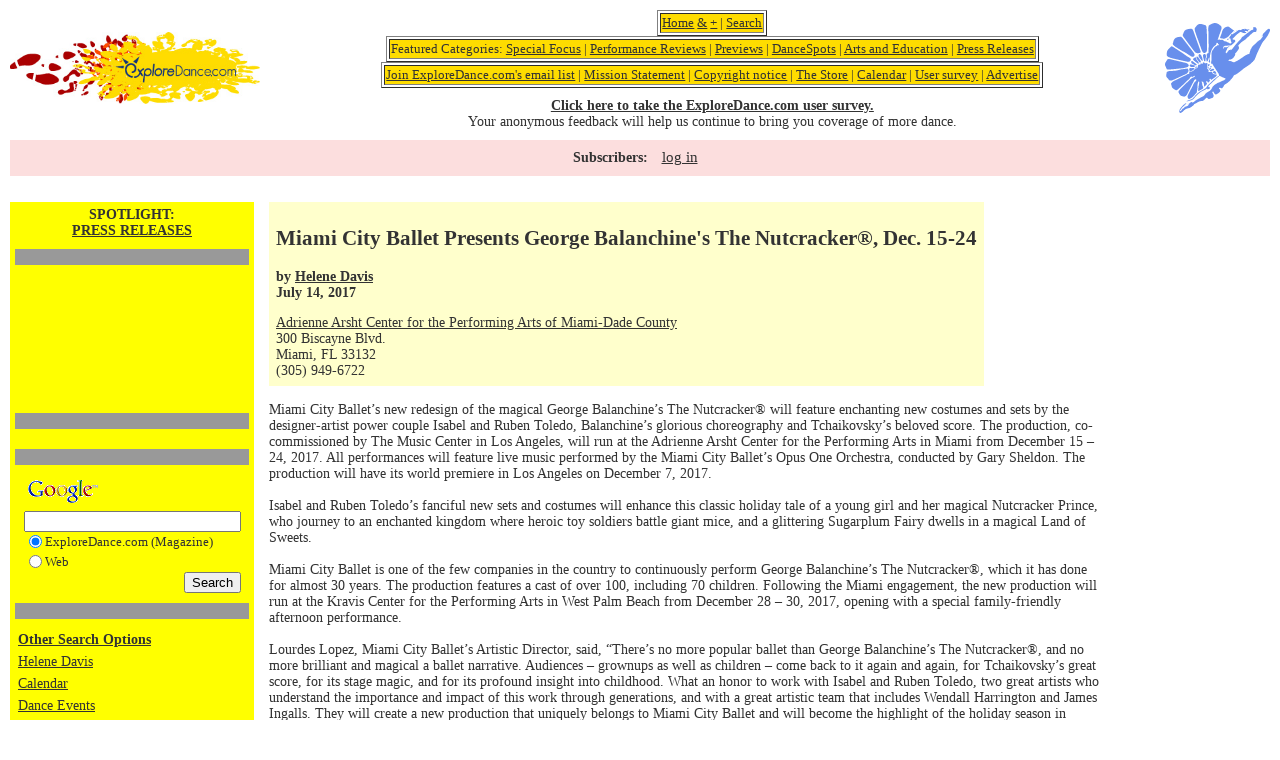

--- FILE ---
content_type: text/html; charset=UTF-8
request_url: https://exploredance.com/article.htm?id=4717&s=topic&sid=714
body_size: 41461
content:

<!DOCTYPE html>
<html>
<head>
	<title>ExploreDance</title>
	<meta http-equiv="Content-Type" content="text/html; charset=iso-8859-1">
	<link href="https://exploredance.com/css/styles.css" rel="stylesheet" type="text/css">
	<script src="https://exploredance.com/js/jquery-3.2.1.min.js"></script>
	<script>var ACE_AR = {Site: '793940', Size: '728090'};</script>
	<script src="//uac.advertising.com/wrapper/aceUAC.js"></script>
	<script src="https://exploredance.com/js/core.js"></script>
</head>
<body>
	
	<!-- header block -->
	<div class="header">
		
		<!-- logo -->
		<div class="logo">
			<a href="https://exploredance.com/" title="ExploreDance home">
				<img src="https://exploredance.com/img/exploredancefeetlogo.jpeg" border="0" alt="ExploreDance logo">
			</a>
		</div>
	
		<!-- header categories -->
		<div class="header-categories">
			
			<table border="1" align="center"><tr><td bgcolor="fedc00" align="center">
				<a href="https://exploredance.com/" title="ExploreDance home">Home</a> 
				<a href="https://exploredance.com/indexexpanded.htm" title="ExploreDance home with expanded content">&</a> 
				<a href="https://exploredance.com/indexcolumn.htm" title="ExploreDance home in single-column format">+</a> | 
				<a href="https://exploredance.com/#searchblock" title="Search ExploreDance">Search</a>
			</td></tr></table>
			
			<table border="1" align="center"><tr><td bgcolor="fedc00" align="center">
				Featured Categories: 
				<a href="https://exploredance.com/list.htm?s=topic&sid=241" title="Read more Special Focus">Special Focus</a> | 
				<a href="https://exploredance.com/list.htm?sid=2&s=topic" title="Performance Reviews">Performance Reviews</a> | 
				<a href="https://exploredance.com/list.htm?sid=30&s=topic" title="Previews">Previews</a> | 
				<a href="https://exploredance.com/list.htm?sid=1&s=topic" title="DanceSpots">DanceSpots</a> | 
				<a href="https://exploredance.com/list.htm?s=topic&sid=44" title="Arts and Education">Arts and Education</a> | 
				<a href="https://exploredance.com/list.htm?sid=71&s=topic" title="Press Releases">Press Releases</a>
			</td></tr></table>

			<table border="1" align="center"><tr><td bgcolor="fedc00" align="center">
				<a href="https://exploredance.com/join.htm" title="Subscribe to the ExploreDance email list">Join ExploreDance.com's email list</a> | 
				<a href="https://exploredance.com/mission_statement.htm" title="Read our mission statement">Mission Statement</a> | 
				<a href="https://exploredance.com/copyright.htm" title="See our copyright information">Copyright notice</a> | 
				<a href="http://www.zazzle.com/robertabrams?rf=238479867609724382" title="Visit the ExploreDance store">The Store</a> | 
				<a href="http://www.exploredance.net/" target="_blank" title="See the ExploreDance calendar">Calendar</a> | 
				<a href="http://www.surveymonkey.com/s.aspx?sm=h_2fglCxlioDoNi6yvdbVQcQ_3d_3d" target="_blank" title="Take our user survey">User survey</a> | 
				<a href="https://exploredance.com/remote/exploredanceadpackages.html" target="_blank" title="Advertise on ExploreDance">Advertise</a>
			</td></tr></table>

			<div>
				<b><a href="http://www.surveymonkey.com/s.aspx?sm=h_2fglCxlioDoNi6yvdbVQcQ_3d_3d" target="_blank" title="Take our user survey">Click here to take the ExploreDance.com user survey.</a></b><br>
				Your anonymous feedback will help us continue to bring you coverage of more dance.
			</div>

		</div>

		<div class="logo-img">
			<a href="https://exploredance.com/" title="ExploreDance home">
				<img src="https://exploredance.com/img/logo-img/design3.svg" class="svg" />
			</a>
		</div>

	</div>
	
		<!-- subscriber controls -->
		<div class="subscriber-links">
			<p>Subscribers:</p>
			<ul>
				<!-- non-subscriber -->
				<li>
					<a href="https://exploredance.com/subscribers/index.htm" title="Log into your ExploreDance account">log in</a>
				</li>
							</ul>
		</div>

	<!-- page content -->
	<div class="content">

<TABLE WIDTH="100%" BORDER="0" CELLSPACING="0" CELLPADDING="0">
	<TR>
		<TD VALIGN="top">

        
<TABLE WIDTH="100%" BORDER="0" CELLSPACING="0" CELLPADDING="0">
	<TR>
		<TD colspan="2"></TD>
	</TR>
	<TR>
		<TD HEIGHT="10"><IMG SRC="img/blank.gif" WIDTH="1" HEIGHT="10"></TD>
	</TR>
	<TR>
		<TD VALIGN="TOP">
		
			<TABLE BORDER="0" ALIGN="LEFT" CELLPADDING="0" CELLSPACING="0">
				<TR>
					<TD>
					
						<TABLE WIDTH="100%" BORDER="0" CELLSPACING="0" CELLPADDING="0">
							<TR>
								<TD>

<!-- start of YELLOW-NAV table -->
<TABLE WIDTH="240" BORDER="0" CELLPADDING="0" CELLSPACING="0">
	<TR>
		<TD VALIGN="TOP" CLASS="yellowBG">

			<TABLE WIDTH="100%" BORDER="0" CELLSPACING="0" CELLPADDING="5">
				<TR>
					<TD ALIGN="CENTER" CLASS="title">SPOTLIGHT:<br /><A HREF="list.htm?sid=71&s=topic">PRESS RELEASES</A></TD>
				</TR>
				<TR>
					<TD ALIGN="CENTER">

						<TABLE WIDTH=100% BORDER=0 CELLSPACING=0 CELLPADDING=0>
							<TR>
								<TD CLASS=darkBG HEIGHT=1><IMG SRC="img/blank.gif" HEIGHT=1 WIDTH=1></TD>
							</TR>
						</TABLE>
					</TD>
				</TR>
				<tr><td align="center"><script type="text/javascript">
<!--
google_ad_client = "pub-4055480088823732";
google_ad_width = 234;
google_ad_height = 60;
google_ad_format = "234x60_as";
google_ad_channel ="";
google_color_border = "DDAAAA";
google_color_bg = "ECF8FF";
google_color_link = "0033FF";
google_color_url = "0033FF";
google_color_text = "000000";
//-->
</script>
<script type="text/javascript" src="//pagead2.googlesyndication.com/pagead/show_ads.js"></script><script type="text/javascript">
<!--
google_ad_client = "pub-4055480088823732";
google_ad_width = 234;
google_ad_height = 60;
google_ad_format = "234x60_as";
google_ad_channel ="";
google_color_border = "DDAAAA";
google_color_bg = "ECF8FF";
google_color_link = "0033FF";
google_color_url = "0033FF";
google_color_text = "000000";
//-->
</script>
<script type="text/javascript" src="//pagead2.googlesyndication.com/pagead/show_ads.js"></script></td></tr>
				<TR>
					<TD ALIGN="CENTER">

						<TABLE WIDTH=100% BORDER=0 CELLSPACING=0 CELLPADDING=0>
							<TR>
								<TD CLASS=darkBG HEIGHT=1><IMG SRC="img/blank.gif" HEIGHT=1 WIDTH=1></TD>
							</TR>
						</TABLE>
					</TD>
				</TR>
				<TR>
					<TD ALIGN="CENTER"> <!-- include code/curl.php went here --> </TD>
				</TR>
				<TR>
					<TD ALIGN="CENTER">

						<TABLE WIDTH=100% BORDER=0 CELLSPACING=0 CELLPADDING=0>
							<TR>
								<TD CLASS=darkBG HEIGHT=1><IMG SRC="img/blank.gif" HEIGHT=1 WIDTH=1></TD>
							</TR>
						</TABLE>
					</TD>
				</TR>
				<TR>
					<TD ALIGN="CENTER">	<!-- START GOOGLE SEARCH >> includes/google_search.php -->
<TABLE BORDER="0" CELLPADDING="0" CELLSPACING="0">
  <FORM METHOD="get" ACTION="http://www.google.com/custom" TARGET="google_window">
    <INPUT TYPE="hidden" NAME="domains" VALUE="www.exploredance.com">
    <INPUT TYPE="hidden" NAME="client" VALUE="pub-4055480088823732">
    <INPUT TYPE="hidden" NAME="forid" VALUE="1">
    <INPUT TYPE="hidden" NAME="ie" VALUE="ISO-8859-1">
    <INPUT TYPE="hidden" NAME="oe" VALUE="ISO-8859-1">
    <INPUT TYPE="hidden" NAME="safe" VALUE="active">
    <INPUT TYPE="hidden" NAME="flav" VALUE="0000">
    <INPUT TYPE="hidden" NAME="sig" VALUE="7eFpVOb1gHLmNTHv">
    <INPUT TYPE="hidden" NAME="cof" VALUE="GALT:#0066CC;GL:1;DIV:#999999;VLC:336633;AH:center;BGC:FFFFFF;LBGC:FF9900;ALC:0066CC;LC:0066CC;T:000000;GFNT:666666;GIMP:666666;LH:14;LW:50;L:https://exploredance.com/exploredancefeetlogo.jpeg;S:https://exploredance.com/index.php;FORID:1;">
    <INPUT TYPE="hidden" NAME="hl" VALUE="en">
    <TR>
	  <TD><A HREF="http://www.google.com/"><IMG SRC="//www.google.com/logos/Logo_25wht.gif" BORDER="0"></A></TD>
    </TR>
    <TR>
	  <TD><INPUT TYPE="text" NAME="q" SIZE="25" MAXLENGTH="255" VALUE=""></TD>
    </TR>
    <TR>
      <TD><TABLE BORDER="0" CELLSPACING="0" CELLPADDING="0">
          <TR>
            <TD><INPUT TYPE="radio" NAME="sitesearch" VALUE="www.exploredance.com" checked="checked"></TD>
            <TD NOWRAP CLASS="tiny">ExploreDance.com (Magazine)</TD>
          </TR>
          <TR>
            <TD><INPUT TYPE="radio" NAME="sitesearch" VALUE=""></TD>
            <TD NOWRAP CLASS="tiny">Web</TD>
          </TR>
        </TABLE></TD>
    </TR>
    
    <TR>
	  <TD ALIGN="RIGHT"><INPUT TYPE="submit" NAME="sa" VALUE="Search"></TD>
    </TR>
  </FORM>
</TABLE>
<!-- END GOOGLE SEARCH -->
</TD>
				</TR>
				<TR>
					<TD ALIGN="CENTER">

						<TABLE WIDTH=100% BORDER=0 CELLSPACING=0 CELLPADDING=0>
							<TR>
								<TD CLASS=darkBG HEIGHT=1><IMG SRC="img/blank.gif" HEIGHT=1 WIDTH=1></TD>
							</TR>
						</TABLE>
					</TD>
				</TR>
					<TR>
		<TD ALIGN=CENTER><TABLE BORDER=0 CELLPADDING=3 CELLSPACING=0>
	<TR>
		<TD NOWRAP CLASS=bold><A HREF="index.htm#search" CLASS=bold>Other Search Options</A></TD>
	</TR>
	<TR>
<TD><A HREF="list.htm?sid=1187&s=author" TARGET=_parent>Helene Davis</A></TD>
</TR>
<TR>
<TD><A HREF="list.htm?sid=216&s=topic" TARGET=_parent>Calendar</A></TD>
</TR>
<TR>
<TD><A HREF="list.htm?sid=12&s=topic" TARGET=_parent>Dance Events</A></TD>
</TR>
<TR>
<TD><A HREF="list.htm?sid=151&s=topic" TARGET=_parent>Performance Programs</A></TD>
</TR>
<TR>
<TD><A HREF="list.htm?sid=71&s=topic" TARGET=_parent>Press Releases</A></TD>
</TR>
<TR>
<TD><A HREF="list.htm?sid=7&s=type" TARGET=_parent>Ballet</A></TD>
</TR>
<TR>
<TD><A HREF="list.htm?sid=711&s=venue" TARGET=_parent>Adrienne Arsht Center for the Performing Arts of Miami-Dade County</A></TD>
</TR>
<TR>
<TD><A HREF="list.htm?sid=&s=region" TARGET=_parent></A></TD>
</TR>
<TR>
<TD><A HREF="list.htm?sid=United States&s=country" TARGET=_parent>United States</A></TD>
</TR>
<TR>
<TD><A HREF="list.htm?sid=FL&s=state" TARGET=_parent>Florida</A></TD>
</TR>
<TR>
<TD><A HREF="list.htm?sid=114&s=city_state" TARGET=_parent>Miami, FL</A></TD>
</TR>
</TABLE>
	</TD>
	</TR>
                    
			</TABLE>
		</TD>
	</TR>
</TABLE>
<!-- end of YELLOW-NAV table -->

								</TD>
								<TD WIDTH="15"><IMG SRC="img/blank.gif" WIDTH="15" HEIGHT="1"></TD>
							</TR>
						</TABLE>
					</TD>
				</TR>
				<TR>
					<TD HEIGHT="15"><IMG SRC="img/blank.gif" WIDTH="1" HEIGHT="15"></TD>
				</TR>
			</TABLE>
			<TABLE BORDER="0" CELLSPACING="0" CELLPADDING="0">
				<TR>
					<TD CLASS="headerBG">
						<TABLE WIDTH="100%" BORDER="0" CELLSPACING="0" CELLPADDING="7">
							<TR>
								<TD CLASS="bold"><H2>Miami City Ballet Presents George Balanchine's The Nutcracker&reg;, Dec. 15-24</H2>by <A HREF="list.htm?sid=1187&s=author">Helene Davis</A><BR>July 14, 2017</TD>
							</TR>
							 
							<TR>
								<TD><A HREF="http://www.arshtcenter.org" TARGET=_blank>Adrienne Arsht Center for the Performing Arts of Miami-Dade County</A><BR>300 Biscayne Blvd.<BR>Miami, FL 33132<BR>(305) 949-6722</TD>
							</TR>
																											</TABLE>
					</TD>
				</TR>
				<TR>
					<TD HEIGHT="10"><IMG SRC="img/blank.gif" WIDTH="1" HEIGHT="10"></TD>
				</TR>
			</TABLE>
			
			<!-- article content -->
			<div class="article">
            Miami City Ballet&rsquo;s new redesign of the magical George Balanchine&rsquo;s The Nutcracker&reg; will feature enchanting new costumes and sets by the designer-artist power couple Isabel and Ruben Toledo, Balanchine&rsquo;s glorious choreography and Tchaikovsky&rsquo;s beloved score. The production, co-commissioned by The Music Center in Los Angeles, will run at the Adrienne Arsht Center for the Performing Arts in Miami from December 15 &ndash; 24, 2017. All performances will feature live music performed by the Miami City Ballet&rsquo;s Opus One Orchestra, conducted by Gary Sheldon.  The production will have its world premiere in Los Angeles on December 7, 2017.<br><br>Isabel and Ruben Toledo&rsquo;s fanciful new sets and costumes will enhance this classic holiday tale of a young girl and her magical Nutcracker Prince, who journey to an enchanted kingdom where heroic toy soldiers battle giant mice, and a glittering Sugarplum Fairy dwells in a magical Land of Sweets.<br><br>Miami City Ballet is one of the few companies in the country to continuously perform George Balanchine&rsquo;s The Nutcracker&reg;, which it has done for almost 30 years. The production features a cast of over 100, including 70 children. Following the Miami engagement, the new production will run at the Kravis Center for the Performing Arts in West Palm Beach from December 28 &ndash; 30, 2017, opening with a special family-friendly afternoon performance. <br><br>Lourdes Lopez, Miami City Ballet&rsquo;s Artistic Director, said, &ldquo;There&rsquo;s no more popular ballet than George Balanchine&rsquo;s The Nutcracker&reg;, and no more brilliant and magical a ballet narrative. Audiences &ndash; grownups as well as children &ndash; come back to it again and again, for Tchaikovsky&rsquo;s great score, for its stage magic, and for its profound insight into childhood. What an honor to work with Isabel and Ruben Toledo, two great artists who understand the importance and impact of this work through generations, and with a great artistic team that includes Wendall Harrington and James Ingalls.  They will create a new production that uniquely belongs to Miami City Ballet and will become the highlight of the holiday season in Florida.&rdquo;<br><br>&ldquo;We are inspired by Balanchine&rsquo;s elegant, witty vision and Tchaikovsky&rsquo;s lush compositions,&rdquo; said Ruben Toledo. &ldquo;The story&rsquo;s links between the mystical human imagination, the language of dreams and the <br>power of transformation influenced our designs, and allowed us to imagine worlds of moonlit landscapes, frozen wonders, and a light-filled Caribbean paradise, reflecting our Cuban heritage.&rdquo;<br><br>Isabel and Ruben Toledo are internationally renowned artists in the worlds of high fashion, style and design. The couple has strong ties to Miami and South Florida: In 2012, MDC&rsquo;s Freedom Tower hosted &ldquo;Toledo/Toledo: Full Circle,&rdquo; a retrospective of three decades of their creative collaboration; they received a Lifetime Achievement Award by Fashion Group International, presented in Miami in 2011; and are currently collaborating on design elements for the new Park Grove Residential Towers in Coconut Grove. They are recipients of the 2005 National Design Award from the Cooper Hewitt, Smithsonian Design Museum.<br><br>Isabel Toledo was nominated for a 2014 Tony Award for her costume designs for the Broadway musical revue After Midnight and designed costumes for Christopher Wheeldon&rsquo;s Commedia and Twyla Tharp&rsquo;s Yemay&aacute;.  Toledo,  who has been described as a radical classicist, has been designing and exhibiting her collections twice-yearly since 1984 and became an international household name when she created the lemongrass lace coat dress worn by former First Lady Michelle Obama at President Obama's first inauguration in 2009.<br>Ruben Toledo has created illustrations for such prestigious publications as The New Yorker, Vogue, Harper's Bazaar, Town & Country and The New York Times, among others. His work has been exhibited at prestigious institutions including The Metropolitan Museum of Art's Costume Institute, Victoria and Albert Museum in London and Pitti Palace in Italy. <br>Wendall K. Harrington is an award-winning projection designer, known as the godmother of modern projection design.  Her work has been seen in a range of diverse disciplines, including theater, multimedia design, opera, ballet and concert production. Lighting designer James K. Ingalls is known for his work on Broadway and with international and national ballet and opera companies.  Both Harrington and Ingalls most recently worked with Miami City Ballet on the projections and lighting for Alexei Ratmansky&rsquo;s The Fairy&rsquo;s Kiss, which had its world premiere during the 2016-17 season.<br><br><b>ABOUT MIAMI CITY BALLET</b><br><br>Miami City Ballet, now in its 32nd season, has been led by Artistic Director Lourdes Lopez since 2012.  Lopez was recently named one of &ldquo;The Most Influential People in Dance Today&rdquo; by Dance Magazine.  MCB was founded in 1985 by Miami philanthropist Toby Lerner Ansin and Founding Artistic Director Edward Villella. The Company has 52 dancers and a repertoire of more than 100 ballets. MCB performs for nearly 100,000 patrons annually during its South Florida home season in Miami, Fort Lauderdale, West Palm Beach and Naples, and tours to top theaters domestically and internationally.<br><br>Miami City Ballet School, the official school of Miami City Ballet, is one of the most respected ballet training academies in America. The School&rsquo;s renowned faculty, challenging syllabus and affiliation with Miami City Ballet make it a place where all students &ndash; from children to adults &ndash; can receive comprehensive dance training. The School trains approximately 400 students, ages 3-18, in its year- round program, and 400 during its summer programs, granting nearly $500,000 in scholarships annually. More than 500 adults participate in a vibrant community division.<br><br>Miami City Ballet is headquartered in Miami Beach, Fla., at the Ophelia & Juan Js. Roca Center, a facility designed by renowned architectural firm Arquitectonica.<br><br>The company&rsquo;s 2017-18 roster includes several promotions, including Jennifer Lauren to principal, Lauren Fadeley to principal soloist and Ashley Knox to soloist, and the addition of seven new dancers: former longtime MCB dancer Katia Carranza will return as a principal dancer, Alexander Peters as a principal soloist and Eric Beckham, Julia Cinquemani, Aaron Hilton, Harrison Monaco and Alyssa Schroeder as corps de ballet dancers.  A complete list of company members can be found here: MCB 2017-18 Company<br><br><b>TICKETS</b><br><br>Premier Subscribers receive advance access to the best seats for all four repertory productions, save up to 15% off the regular ticket price, including priority seating to George Balanchine&rsquo;s The Nutcracker&reg;, get free ticket exchanges and more. Subscriptions are available by calling 305.929.7010 or toll-free 877.929.7010, or online at miamicityballet.org/subscribe<br><br>Single tickets for the 2017-18 season, including performances of George Balanchine&rsquo;s The Nutcracker&reg; will go on sale on July 10 and will be available at MCB&rsquo;s box office, by calling 305.929.7010 or 877.929.7010 (Monday &ndash; Friday, 10 am &ndash; 5 pm) or online at <A  HREF='http://www.miamicityballet.org' TARGET=_blank>miamicityballet.org</A>. For more information, visit <A  HREF='http://www.miamicityballet.org' TARGET=_blank>miamicityballet.org</A>.<br><br><b>GEORGE BALANCHINE&rsquo;S THE NUTCRACKER&reg;<br>December 15 &ndash; 24 at the Adrienne Arsht Center for the Performing Arts, Miami<br>December 28 &ndash; 30 at the Kravis Center for the Performing Arts, West Palm Beach<br><br>Music: Peter Ilyich Tchaikovsky<br>Choreography: George Balanchine &copy; The George Balanchine Trust<br>Staging: Lourdes Lopez<br>Scenic & Costume Design: Isabel and Ruben Toledo<br>Lighting Design: James F. Ingalls<br>Projection Design: Wendall K. Harrington<br>Original Balanchine Premiere: 1954, New York City Ballet<br>Length:  90 minutes (approximate)<br><br>Performance Schedule: Adrienne Arsht Center, Miami<br>8 pm | Friday, December 15 <br>2 pm | Saturday, December 16 <br>7 pm | Saturday, December 16 <br>1 pm | Sunday, December 17 <br>6:30 pm | Sunday, December 17 <br>7 pm | Tuesday, December 19 <br>7 pm | Wednesday, December 20 <br>7 pm | Thursday, December 21 <br>2 pm | Friday, December 22 <br>7 pm | Friday, December 22 <br>2 pm | Saturday, December 23 <br>7 pm | Saturday, December 23 <br>12 pm | Sunday, December 24 <br><br>Performance Schedule: Kravis Center, West Palm Beach<br>3pm | Thursday, December 28 <br>2pm | Friday, December 29 <br>7pm | Friday, December 29 <br>2pm | Saturday, December 30 <br>7pm | Saturday, December 30<br><br>FUNDING</b><br><br>Major funding for the new production of George Balanchine&rsquo;s The Nutcracker&reg; has been generously provided by: Claudia and Steven Perles and Mary Spencer. Additional financial support includes: Deborah and Charles Adelman, B Carlin Foundation (Robert G. Breier, Chris Landon, Gary Nix, Trustees), Ana and Robert Barlick, Jr., Margarita and Armando Codina, Jeffrey Davis and Michael Miller, Kathy and Steven Guttman, Kristi and Dean Jernigan, Susan D. Kronick and Edward M. Shumsky and The Music Center.<br><br>Major funding for Miami City Ballet is provided by the John S. and James L. Knight Foundation and the Ford Foundation. Miami-Dade County support is provided by Miami-Dade County Department of Cultural Affairs and the Cultural Affairs Council, the Miami-Dade County Mayor and Board of County Commissioners with additional support provided by the City of Miami Beach, Cultural Affairs program, and the Cultural Arts Council. Support for Miami City Ballet performances in Palm Beach County is generously sponsored in part by the Board of County Commissioners, the Tourist Development Council and the Cultural Council of Palm Beach County.  Broward County funding is provided in part by the Broward County Board of County Commissioners as recommended by the Broward Cultural Council.  The Company is sponsored in part by the State of Florida, Department of State, Division of Cultural Affairs, and the Florida Council on Arts and Culture.<br><br>Miami City Ballet is a registered trademark of Miami City Ballet, Inc.<br><br>MIAMI CITY BALLET - HOME THEATER ADDRESSES:<br><br>Adrienne Arsht Center for the Performing Arts of Miami-Dade County<br>Ziff Ballet Opera House<br>1300 Biscayne Boulevard<br>Miami, FL 33132<br><br>Broward Center for the Performing Arts<br>Au-Rene Theater<br>201 S.W. Fifth Avenue<br>Ft. Lauderdale, FL 33312<br><br>Kravis Center for the Performing Arts <br>Alexander W. Dreyfoos, Jr. Concert Hall<br>701 Okeechobee Boulevard<br>West Palm Beach, FL 33401<TABLE BORDER=0 CELLSPACING=0 CELLPADDING=7 ALIGN=CENTER>
<TR><TD ALIGN=CENTER><IMG SRC="https://exploredance.com/upload/gallery/1/1760_9404.jpg" border=0 alt=""><P>Photo &copy; & courtesy of  Unknown</P></TD></TR><TR><TD><HR></TD></TR>
<TR><TD ALIGN=CENTER><IMG SRC="https://exploredance.com/upload/gallery/1/1760_9407.jpg" border=0 alt=""><P>Photo &copy; & courtesy of Ruben Toledo</P></TD></TR>
</TABLE>
			</div>

			<!-- article search -->
			<div class="article-search">
				
				<table align=center border=5>
					<tr>
						<td valign=top>
							<a NAME='searchblock'></a>
							<TABLE BORDER="0" CELLSPACING="0" CELLPADDING="0">
								<TR>
									<TD NOWRAP CLASS="title"><A NAME="search">Search for articles by</A></TD>
								</TR>
								<TR>
									<FORM ACTION="list.htm" METHOD="GET">
										<INPUT NAME="s" TYPE="hidden" VALUE="type">
										<TD><SELECT NAME='sid' ONCHANGE='this.form.submit()'>
<OPTION VALUE='none' >dance style</OPTION>
<OPTION VALUE='110'>Aerials</OPTION>
<OPTION VALUE='1'>African</OPTION>
<OPTION VALUE='2'>Afro-Brazilian</OPTION>
<OPTION VALUE='3'>Afro-Caribbean</OPTION>
<OPTION VALUE='90'>Afrocuban</OPTION>
<OPTION VALUE='4'>American Tango</OPTION>
<OPTION VALUE='5'>Arab</OPTION>
<OPTION VALUE='6'>Argentine Tango</OPTION>
<OPTION VALUE='44'>Argentine Tangos</OPTION>
<OPTION VALUE='75'>Bachata</OPTION>
<OPTION VALUE='120'>Balboa</OPTION>
<OPTION VALUE='99'>Balkan</OPTION>
<OPTION VALUE='7'>Ballet</OPTION>
<OPTION VALUE='8'>Ballroom</OPTION>
<OPTION VALUE='53'>Bellydance</OPTION>
<OPTION VALUE='68'>Bharatanatyam</OPTION>
<OPTION VALUE='65'>Bolero</OPTION>
<OPTION VALUE='88'>Bossanova</OPTION>
<OPTION VALUE='56'>Break Dance</OPTION>
<OPTION VALUE='10'>Broadway</OPTION>
<OPTION VALUE='80'>Burmese</OPTION>
<OPTION VALUE='124'>Butoh</OPTION>
<OPTION VALUE='93'>C&amp;W Chacha</OPTION>
<OPTION VALUE='92'>C&amp;W Twostep</OPTION>
<OPTION VALUE='94'>C&amp;W Waltz</OPTION>
<OPTION VALUE='107'>Cajun</OPTION>
<OPTION VALUE='81'>Cancan</OPTION>
<OPTION VALUE='58'>Capoeira</OPTION>
<OPTION VALUE='12'>Cha-Cha</OPTION>
<OPTION VALUE='11'>Chacarera</OPTION>
<OPTION VALUE='48'>Charleston</OPTION>
<OPTION VALUE='13'>Cheerleading</OPTION>
<OPTION VALUE='14'>Chinese</OPTION>
<OPTION VALUE='43'>Circus</OPTION>
<OPTION VALUE='57'>Conga</OPTION>
<OPTION VALUE='55'>Contradance</OPTION>
<OPTION VALUE='111'>Costa Rican Cumbia</OPTION>
<OPTION VALUE='15'>Country Western</OPTION>
<OPTION VALUE='126'>Dance-theater</OPTION>
<OPTION VALUE='78'>Dancesport</OPTION>
<OPTION VALUE='123'>Danzón</OPTION>
<OPTION VALUE='98'>Disco</OPTION>
<OPTION VALUE='16'>Drumming</OPTION>
<OPTION VALUE='49'>East Coast Swing</OPTION>
<OPTION VALUE='70'>Egyptian</OPTION>
<OPTION VALUE='104'>English</OPTION>
<OPTION VALUE='101'>Ethnic Dance</OPTION>
<OPTION VALUE='69'>Exotic</OPTION>
<OPTION VALUE='97'>Firedance</OPTION>
<OPTION VALUE='17'>Flamenco</OPTION>
<OPTION VALUE='18'>Folk</OPTION>
<OPTION VALUE='84'>Folklore</OPTION>
<OPTION VALUE='19'>Forr&oacute;</OPTION>
<OPTION VALUE='20'>Foxtrot</OPTION>
<OPTION VALUE='21'>Freestyle</OPTION>
<OPTION VALUE='108'>Funk</OPTION>
<OPTION VALUE='63'>Fusion</OPTION>
<OPTION VALUE='22'>Hip hop</OPTION>
<OPTION VALUE='125'>Hora</OPTION>
<OPTION VALUE='112'>Horton</OPTION>
<OPTION VALUE='116'>Hula</OPTION>
<OPTION VALUE='100'>Hungarian</OPTION>
<OPTION VALUE='23'>Hustle</OPTION>
<OPTION VALUE='64'>Ice Dancing</OPTION>
<OPTION VALUE='24'>Indian</OPTION>
<OPTION VALUE='134'>Indigenous Contemporary</OPTION>
<OPTION VALUE='133'>Indigenous/Native American</OPTION>
<OPTION VALUE='131'>Integrated abilities</OPTION>
<OPTION VALUE='79'>Iranian</OPTION>
<OPTION VALUE='25'>Irish</OPTION>
<OPTION VALUE='76'>Israeli</OPTION>
<OPTION VALUE='72'>Japanese</OPTION>
<OPTION VALUE='42'>Jazz Dance</OPTION>
<OPTION VALUE='132'>Kandyan dance</OPTION>
<OPTION VALUE='26'>Kathak</OPTION>
<OPTION VALUE='66'>Kickline</OPTION>
<OPTION VALUE='50'>Krumping</OPTION>
<OPTION VALUE='129'>Kuchipudi</OPTION>
<OPTION VALUE='41'>Latin</OPTION>
<OPTION VALUE='45'>Lindy Hop</OPTION>
<OPTION VALUE='27'>Line</OPTION>
<OPTION VALUE='46'>Mambo</OPTION>
<OPTION VALUE='28'>Merengue</OPTION>
<OPTION VALUE='83'>Mexican</OPTION>
<OPTION VALUE='29'>Modern/Contemporary</OPTION>
<OPTION VALUE='95'>Movement</OPTION>
<OPTION VALUE='30'>Odissi</OPTION>
<OPTION VALUE='67'>Paso Doble</OPTION>
<OPTION VALUE='31'>Peabody</OPTION>
<OPTION VALUE='130'>Performance Art</OPTION>
<OPTION VALUE='73'>Persian</OPTION>
<OPTION VALUE='82'>Philippine</OPTION>
<OPTION VALUE='54'>Polka</OPTION>
<OPTION VALUE='122'>Post-Modern</OPTION>
<OPTION VALUE='86'>Quadrille</OPTION>
<OPTION VALUE='59'>Quickstep</OPTION>
<OPTION VALUE='60'>Rave</OPTION>
<OPTION VALUE='32'>Rejive</OPTION>
<OPTION VALUE='52'>Rhumba</OPTION>
<OPTION VALUE='121'>Roller Disco</OPTION>
<OPTION VALUE='74'>Rueda</OPTION>
<OPTION VALUE='33'>Salsa</OPTION>
<OPTION VALUE='34'>Samba</OPTION>
<OPTION VALUE='105'>Scandinavian</OPTION>
<OPTION VALUE='51'>Shag</OPTION>
<OPTION VALUE='114'>Show Dance</OPTION>
<OPTION VALUE='35'>Son</OPTION>
<OPTION VALUE='128'>South Asian</OPTION>
<OPTION VALUE='85'>Spanish</OPTION>
<OPTION VALUE='61'>Squaredance</OPTION>
<OPTION VALUE='119'>Step Dance</OPTION>
<OPTION VALUE='36'>Swing</OPTION>
<OPTION VALUE='37'>Tap</OPTION>
<OPTION VALUE='96'>Tarantella</OPTION>
<OPTION VALUE='109'>Theatre</OPTION>
<OPTION VALUE='115'>Theatre Arts</OPTION>
<OPTION VALUE='71'>Turkeytrot</OPTION>
<OPTION VALUE='77'>Twostep</OPTION>
<OPTION VALUE='89'>Various Partner Dances</OPTION>
<OPTION VALUE='103'>Various Performance Dances</OPTION>
<OPTION VALUE='38'>Viennese Waltz</OPTION>
<OPTION VALUE='62'>Vintage</OPTION>
<OPTION VALUE='113'>Waltz</OPTION>
<OPTION VALUE='39'>West Coast Swing</OPTION>
<OPTION VALUE='40'>Wheelchair</OPTION>
<OPTION VALUE='117'>Yoga Dance</OPTION>
<OPTION VALUE='127'>Zumba</OPTION>
<OPTION VALUE='106'>Zydeco</OPTION>
</SELECT></TD>
									</FORM>
								</TR>

								<TR>
									<FORM ACTION="list.htm" METHOD="GET">
										<INPUT NAME="s" TYPE="hidden" VALUE="author">
										<TD><SELECT NAME='sid' ONCHANGE='this.form.submit()'>
<OPTION VALUE='none' >author</OPTION>
<OPTION VALUE='187'>Jessie </OPTION>
<OPTION VALUE='204'>Ara Content </OPTION>
<OPTION VALUE='400'>Pepper (Contemporary Ballet Theatre)</OPTION>
<OPTION VALUE='300'>Anu (Praba Salon)</OPTION>
<OPTION VALUE='1618'> @geekwithalens</OPTION>
<OPTION VALUE='1069'>Stephen A'Court</OPTION>
<OPTION VALUE='750'>Peter Aaron/Esto</OPTION>
<OPTION VALUE='678'>Vaia Abatzis</OPTION>
<OPTION VALUE='1499'> ABIGAIL DOLLINS/THE CHAUTUAUQAN DAILY</OPTION>
<OPTION VALUE='31'>Andrew Abrams</OPTION>
<OPTION VALUE='152'>Robert Abrams</OPTION>
<OPTION VALUE='1033'>Jessica Abrams</OPTION>
<OPTION VALUE='1336'>Amanda Abrams</OPTION>
<OPTION VALUE='1529'>Rune Abros</OPTION>
<OPTION VALUE='1534'>Dario Acosta</OPTION>
<OPTION VALUE='192'>Lafayette Adams</OPTION>
<OPTION VALUE='1262'>Ruven Afanador</OPTION>
<OPTION VALUE='243'>Tim Agler</OPTION>
<OPTION VALUE='19'>Alvin Ailey</OPTION>
<OPTION VALUE='747'>Chris Alexander</OPTION>
<OPTION VALUE='945'> Alicia Rose Photography</OPTION>
<OPTION VALUE='153'>Lisa Allen</OPTION>
<OPTION VALUE='1280'>Tai Allen</OPTION>
<OPTION VALUE='308'>Mindy Aloff</OPTION>
<OPTION VALUE='595'>Nina Alovert</OPTION>
<OPTION VALUE='422'>Richard Alston</OPTION>
<OPTION VALUE='1053'>Constanza Alvarez Hernandez</OPTION>
<OPTION VALUE='1580'>Karim Amar</OPTION>
<OPTION VALUE='1454'>Francisco Amaral</OPTION>
<OPTION VALUE='409'>David Amzallag</OPTION>
<OPTION VALUE='1350'>Sanya Andersen-Vie</OPTION>
<OPTION VALUE='196'>Tina Anderson</OPTION>
<OPTION VALUE='581'>Andre Andreev</OPTION>
<OPTION VALUE='460'>David Andrews</OPTION>
<OPTION VALUE='1249'>Sheena Annalise</OPTION>
<OPTION VALUE='223'> Anonymous</OPTION>
<OPTION VALUE='463'>Ian Anthony</OPTION>
<OPTION VALUE='1064'>Paul Antico</OPTION>
<OPTION VALUE='654'>Eric Antoniou</OPTION>
<OPTION VALUE='1577'>Marc Apter</OPTION>
<OPTION VALUE='388'>Christian Aquilina</OPTION>
<OPTION VALUE='1269'>Leslie Arbogast</OPTION>
<OPTION VALUE='998'>Adrian Arias</OPTION>
<OPTION VALUE='1427'>Nir Arieli</OPTION>
<OPTION VALUE='505'> Arts The Magazine</OPTION>
<OPTION VALUE='667'>Leng Asayag-Tan</OPTION>
<OPTION VALUE='1226'>Gena Asher</OPTION>
<OPTION VALUE='1068'>Linda Ashley</OPTION>
<OPTION VALUE='189'>Kpm Associates</OPTION>
<OPTION VALUE='1075'>Luhrs &amp; Associates</OPTION>
<OPTION VALUE='1104'>Dana Astmann</OPTION>
<OPTION VALUE='743'>Kevin Atkins</OPTION>
<OPTION VALUE='662'>Donald K. Atwood</OPTION>
<OPTION VALUE='600'>Stephen Aubuchon</OPTION>
<OPTION VALUE='1413'>Michael Auer</OPTION>
<OPTION VALUE='1503'>Charles Azzopardi</OPTION>
<OPTION VALUE='716'>Douglas Back</OPTION>
<OPTION VALUE='1016'>Holger Badekow</OPTION>
<OPTION VALUE='962'>Bob Bader</OPTION>
<OPTION VALUE='739'>Erin Baiano</OPTION>
<OPTION VALUE='1222'>Erin Baiano</OPTION>
<OPTION VALUE='1190'>Rosalie Baijer</OPTION>
<OPTION VALUE='1003'>Amelia Bailey</OPTION>
<OPTION VALUE='618'>Theodore Bale</OPTION>
<OPTION VALUE='411'>Michele Ballentini</OPTION>
<OPTION VALUE='1547'> Ballet After Dark/HULU</OPTION>
<OPTION VALUE='557'> Ballet X</OPTION>
<OPTION VALUE='818'>Eric Bandiero</OPTION>
<OPTION VALUE='354'>Caroline Banks</OPTION>
<OPTION VALUE='182'>Kathleen Banovich</OPTION>
<OPTION VALUE='1566'>Maria Baranova</OPTION>
<OPTION VALUE='694'>Stephen Baranovias</OPTION>
<OPTION VALUE='474'>Valentin Baranovsky</OPTION>
<OPTION VALUE='781'>Jacqueline Barba</OPTION>
<OPTION VALUE='1095'>Michael Bargas</OPTION>
<OPTION VALUE='967'>Alain Barker</OPTION>
<OPTION VALUE='1006'>Alain Barker</OPTION>
<OPTION VALUE='273'>Katherine Barna</OPTION>
<OPTION VALUE='1007'>Pam Barr</OPTION>
<OPTION VALUE='281'>Xianix Barrera</OPTION>
<OPTION VALUE='508'>Greg Barrett</OPTION>
<OPTION VALUE='1523'>Mark Barton</OPTION>
<OPTION VALUE='804'>Mikhail Baryshnikov</OPTION>
<OPTION VALUE='154'>Maria Bastone</OPTION>
<OPTION VALUE='816'>Margaret Batiuchok</OPTION>
<OPTION VALUE='822'>Quinn Batson</OPTION>
<OPTION VALUE='696'>Andy Batt</OPTION>
<OPTION VALUE='1480'>Jubal Battiste</OPTION>
<OPTION VALUE='724'>Cara Baudette</OPTION>
<OPTION VALUE='218'>Autumn Bear</OPTION>
<OPTION VALUE='964'>Lydia Becker</OPTION>
<OPTION VALUE='1036'>Scott Belding</OPTION>
<OPTION VALUE='1524'>Andy Bell</OPTION>
<OPTION VALUE='1333'>Giacomo Belletti</OPTION>
<OPTION VALUE='486'>Phil Bello</OPTION>
<OPTION VALUE='932'>Mesma Belsare</OPTION>
<OPTION VALUE='815'>Paul Ben-Itzak</OPTION>
<OPTION VALUE='1392'>Chris Bennion</OPTION>
<OPTION VALUE='1398'>Robert Benschop</OPTION>
<OPTION VALUE='1519'>Julia Berg</OPTION>
<OPTION VALUE='569'>Stephanie Berger</OPTION>
<OPTION VALUE='1235'>Andrew Berman</OPTION>
<OPTION VALUE='247'>Sharlena Bernard</OPTION>
<OPTION VALUE='873'>Justin Bernhaut</OPTION>
<OPTION VALUE='203'>Barbara Bernstein</OPTION>
<OPTION VALUE='214'>Paul Berss</OPTION>
<OPTION VALUE='575'>Alison Bert</OPTION>
<OPTION VALUE='524'>Rick Berub&eacute;</OPTION>
<OPTION VALUE='1298'>Susan Bestul</OPTION>
<OPTION VALUE='1405'>Susan Bestul</OPTION>
<OPTION VALUE='1097'>Doug Beube</OPTION>
<OPTION VALUE='1116'> Bicking Photography</OPTION>
<OPTION VALUE='306'>Gabriel Bienczycki</OPTION>
<OPTION VALUE='1265'>C. J. Biene</OPTION>
<OPTION VALUE='1244'>Rachel Biermann</OPTION>
<OPTION VALUE='579'> Big Idea</OPTION>
<OPTION VALUE='347'> Big Moves</OPTION>
<OPTION VALUE='1185'>Bill Biggart</OPTION>
<OPTION VALUE='1436'>Duane Binion</OPTION>
<OPTION VALUE='872'>Melissa Birnbaum</OPTION>
<OPTION VALUE='597'>Bruce Bisenz</OPTION>
<OPTION VALUE='1521'>Amal Bisharat</OPTION>
<OPTION VALUE='647'>Todd Bissonette</OPTION>
<OPTION VALUE='1121'>Robert Blackburn</OPTION>
<OPTION VALUE='1165'>Shirley Blackburn</OPTION>
<OPTION VALUE='1304'>Alice Blangero</OPTION>
<OPTION VALUE='1243'>Michael Blase</OPTION>
<OPTION VALUE='448'>Briana Blasko</OPTION>
<OPTION VALUE='752'>Maly Blomberg</OPTION>
<OPTION VALUE='572'> Blue Note Records</OPTION>
<OPTION VALUE='1183'>Charlotte Blumenfeld</OPTION>
<OPTION VALUE='776'>Danielle Bock</OPTION>
<OPTION VALUE='500'>Blair Bodie</OPTION>
<OPTION VALUE='1207'>Anka Bogacz</OPTION>
<OPTION VALUE='826'>Sebastian Bolesch</OPTION>
<OPTION VALUE='921'>Toni Bolger</OPTION>
<OPTION VALUE='627'>Susan Bonser</OPTION>
<OPTION VALUE='629'>Liubo Borrisov</OPTION>
<OPTION VALUE='749'>Joris Jan Bos</OPTION>
<OPTION VALUE='1516'>Joris-Jan Bos</OPTION>
<OPTION VALUE='698'> Boston Ballet</OPTION>
<OPTION VALUE='1401'>Eric Bouwens</OPTION>
<OPTION VALUE='564'>Yaf Boye</OPTION>
<OPTION VALUE='528'>Justin Bozinta</OPTION>
<OPTION VALUE='1092'> BPM Beatsperminute</OPTION>
<OPTION VALUE='1279'>Victoria Bradford</OPTION>
<OPTION VALUE='1460'>Sharen Bradford</OPTION>
<OPTION VALUE='632'>Cindy Bradley</OPTION>
<OPTION VALUE='467'>Anna Brady</OPTION>
<OPTION VALUE='261'>Michelle Brandon</OPTION>
<OPTION VALUE='571'>Kwame Brathwaite</OPTION>
<OPTION VALUE='1005'>Marco Bravi</OPTION>
<OPTION VALUE='155'>Debbie Breckenridge</OPTION>
<OPTION VALUE='1571'>Damien Bredberg</OPTION>
<OPTION VALUE='778'>Thomas Bremond</OPTION>
<OPTION VALUE='948'>Susan Brender</OPTION>
<OPTION VALUE='764'>Mark Brennan</OPTION>
<OPTION VALUE='331'>Emery Brenner</OPTION>
<OPTION VALUE='1428'>Sue Brenner</OPTION>
<OPTION VALUE='198'>Ken Brezinsky</OPTION>
<OPTION VALUE='855'>Claude Bricage</OPTION>
<OPTION VALUE='1425'>Jeremy Brick</OPTION>
<OPTION VALUE='1520'>Alan Briskin</OPTION>
<OPTION VALUE='503'>Hernan Brizuela</OPTION>
<OPTION VALUE='298'>Lori Brizzi</OPTION>
<OPTION VALUE='1395'>Cesar Brodermann</OPTION>
<OPTION VALUE='1314'>Tim Broekema</OPTION>
<OPTION VALUE='156'>Marcus Brooks</OPTION>
<OPTION VALUE='827'>Koen Broos</OPTION>
<OPTION VALUE='499'>Whitney Browne</OPTION>
<OPTION VALUE='484'>Jean Brubaker</OPTION>
<OPTION VALUE='313'>Knut Bry</OPTION>
<OPTION VALUE='969'>John Louis Bryant</OPTION>
<OPTION VALUE='918'>Susan Buck</OPTION>
<OPTION VALUE='562'>Judith Buckingham</OPTION>
<OPTION VALUE='648'>Adrian Buckmaster</OPTION>
<OPTION VALUE='1266'>Nicole Bugg&eacute;</OPTION>
<OPTION VALUE='952'>Meghan Burch</OPTION>
<OPTION VALUE='875'>Jacques Burgering</OPTION>
<OPTION VALUE='688'>Tara L. Burns</OPTION>
<OPTION VALUE='1178'>Jeff Busby</OPTION>
<OPTION VALUE='806'>Aaron Busch</OPTION>
<OPTION VALUE='1611'>Hans Van Den Busken</OPTION>
<OPTION VALUE='1155'>Christophe Buszkiewicz</OPTION>
<OPTION VALUE='1511'>Jade Butler</OPTION>
<OPTION VALUE='970'> C-Event Pics</OPTION>
<OPTION VALUE='1239'>Alvaro Cabrera</OPTION>
<OPTION VALUE='820'>Myrna Caceres</OPTION>
<OPTION VALUE='848'>Karli Cadel</OPTION>
<OPTION VALUE='428'>Rose Caiola</OPTION>
<OPTION VALUE='1199'>Aleutian Calabay</OPTION>
<OPTION VALUE='1353'>Carolyn Callahan</OPTION>
<OPTION VALUE='837'>Joseph Campana</OPTION>
<OPTION VALUE='999'>Anna Lee Campbell</OPTION>
<OPTION VALUE='240'>Chris Campolongo</OPTION>
<OPTION VALUE='649'>Dyanne Cano</OPTION>
<OPTION VALUE='405'>Ruth Cansfield</OPTION>
<OPTION VALUE='1153'>Heather Cantwell</OPTION>
<OPTION VALUE='344'>Nichole Canuso</OPTION>
<OPTION VALUE='787'>James Grant Caradine</OPTION>
<OPTION VALUE='245'>Tom Caravaglia</OPTION>
<OPTION VALUE='645'>Robert F. Carl</OPTION>
<OPTION VALUE='1621'>Bri Carlesimo</OPTION>
<OPTION VALUE='434'> Carol Fox &amp; Associates</OPTION>
<OPTION VALUE='157'>Daniel Carpi</OPTION>
<OPTION VALUE='616'>Wes Carrajat</OPTION>
<OPTION VALUE='658'>Todd Carroll</OPTION>
<OPTION VALUE='1133'>T. Carroll</OPTION>
<OPTION VALUE='1358'>Lindgren Carson</OPTION>
<OPTION VALUE='534'>Carolyn Carter</OPTION>
<OPTION VALUE='1491'> Casa Patas</OPTION>
<OPTION VALUE='383'>Edward Casati</OPTION>
<OPTION VALUE='583'> Casio</OPTION>
<OPTION VALUE='609'>Luis Castilla</OPTION>
<OPTION VALUE='302'>Eve Castillo</OPTION>
<OPTION VALUE='368'>Michael Cavalca</OPTION>
<OPTION VALUE='1240'>Ken Cavanaugh</OPTION>
<OPTION VALUE='437'>Julieta Cervantes</OPTION>
<OPTION VALUE='1022'>Audrey Cervas</OPTION>
<OPTION VALUE='1098'>Gul Cevikogly</OPTION>
<OPTION VALUE='1171'>Keira Heu-Jwyn Chang</OPTION>
<OPTION VALUE='1474'>Justin Chao</OPTION>
<OPTION VALUE='1057'>Jes&uacute;s Chapa-Malacara</OPTION>
<OPTION VALUE='1465'>Kitoko Chargois</OPTION>
<OPTION VALUE='643'>Tom Chen</OPTION>
<OPTION VALUE='811'>Chang Chih Chen</OPTION>
<OPTION VALUE='1289'>LIU Chen-hsiang</OPTION>
<OPTION VALUE='355'>Emily Cheramie</OPTION>
<OPTION VALUE='518'> CherryPharm</OPTION>
<OPTION VALUE='997'>Roswitha Chesher</OPTION>
<OPTION VALUE='1170'>Lucas Chilczuk</OPTION>
<OPTION VALUE='726'>Basil Childers</OPTION>
<OPTION VALUE='436'>Derrick Chin</OPTION>
<OPTION VALUE='492'>LIN Ching-yuan</OPTION>
<OPTION VALUE='396'>Jill Chukerman</OPTION>
<OPTION VALUE='1132'> CJ Dawson Photography</OPTION>
<OPTION VALUE='205'>Andrea Dawn Clark</OPTION>
<OPTION VALUE='961'>Sonja Clark</OPTION>
<OPTION VALUE='1103'>Chris Clark</OPTION>
<OPTION VALUE='1175'>Kristina Clark</OPTION>
<OPTION VALUE='1387'>Sarah Irvin Clark</OPTION>
<OPTION VALUE='1559'>Jon Clay</OPTION>
<OPTION VALUE='946'> Clear</OPTION>
<OPTION VALUE='669'>Andrew Clearfield</OPTION>
<OPTION VALUE='928'>Kylene Cleaver</OPTION>
<OPTION VALUE='714'> Clifton</OPTION>
<OPTION VALUE='1128'>Tim Coburn</OPTION>
<OPTION VALUE='1554'>Douglas Cody</OPTION>
<OPTION VALUE='1384'>Sally Cohn</OPTION>
<OPTION VALUE='201'>Ray Coia</OPTION>
<OPTION VALUE='773'>Margi Cole</OPTION>
<OPTION VALUE='863'>Ralph Cole</OPTION>
<OPTION VALUE='1130'>Amanda S. Coleman</OPTION>
<OPTION VALUE='1276'>Bradley Coleman</OPTION>
<OPTION VALUE='1546'>Larry Coleman</OPTION>
<OPTION VALUE='1592'>Jim Coleman</OPTION>
<OPTION VALUE='252'>Trinayan Collective</OPTION>
<OPTION VALUE='1469'>Ani Collier</OPTION>
<OPTION VALUE='446'>Scott Collins</OPTION>
<OPTION VALUE='664'>Randy Collura</OPTION>
<OPTION VALUE='965'>Kevin Colton</OPTION>
<OPTION VALUE='761'>ShaLeigh Comerford</OPTION>
<OPTION VALUE='857'> Compagnie Carlotta Sagna</OPTION>
<OPTION VALUE='1252'>Foo Connor</OPTION>
<OPTION VALUE='870'>Dee Conway</OPTION>
<OPTION VALUE='1391'>Aaron M. Conway</OPTION>
<OPTION VALUE='1305'>Blake Cook</OPTION>
<OPTION VALUE='207'>Michelline Coonrod</OPTION>
<OPTION VALUE='561'>Arthur Coopchik</OPTION>
<OPTION VALUE='345'>Bill Cooper</OPTION>
<OPTION VALUE='447'>David Cooper</OPTION>
<OPTION VALUE='570'>Reva Cooper</OPTION>
<OPTION VALUE='1555'>Emily Cooper</OPTION>
<OPTION VALUE='795'>Uttara Asha Coorlawala</OPTION>
<OPTION VALUE='1397'>Anton Corbijn</OPTION>
<OPTION VALUE='1589'>Devin Corby</OPTION>
<OPTION VALUE='934'> Corniche Entertainment</OPTION>
<OPTION VALUE='1271'>Dino Corti</OPTION>
<OPTION VALUE='707'> Costas</OPTION>
<OPTION VALUE='1149'>Sonido Costeno</OPTION>
<OPTION VALUE='920'>Aaron Cota</OPTION>
<OPTION VALUE='1616'>Aaron Cota</OPTION>
<OPTION VALUE='771'>Maureen Cotton</OPTION>
<OPTION VALUE='365'>Paula Court</OPTION>
<OPTION VALUE='272'>Karen Eva Couty</OPTION>
<OPTION VALUE='1284'>Lisa Craig</OPTION>
<OPTION VALUE='626'>Jennifer Craig-Kobzik</OPTION>
<OPTION VALUE='513'>Ellen Crane</OPTION>
<OPTION VALUE='1261'>Chris Crawl</OPTION>
<OPTION VALUE='395'>Peter Cromarty</OPTION>
<OPTION VALUE='910'> Crowe's Eye Photography</OPTION>
<OPTION VALUE='1601'>Joanna Cruz</OPTION>
<OPTION VALUE='1494'>Gennia Cui</OPTION>
<OPTION VALUE='766'>James Culp</OPTION>
<OPTION VALUE='1624'>Bas Czerwinsky</OPTION>
<OPTION VALUE='700'>Renee E. D'Aoust</OPTION>
<OPTION VALUE='867'>Jerry D.</OPTION>
<OPTION VALUE='1208'>Alexander Daev</OPTION>
<OPTION VALUE='496'>Gadi Dagon</OPTION>
<OPTION VALUE='1013'>Gadi Dagon</OPTION>
<OPTION VALUE='530'>Suzan Damsky</OPTION>
<OPTION VALUE='1343'> Dana Lawton Dances</OPTION>
<OPTION VALUE='263'> Dance Camera West</OPTION>
<OPTION VALUE='430'> Dance Critics Association</OPTION>
<OPTION VALUE='253'>Los Angeles Dance International</OPTION>
<OPTION VALUE='1345'> Dance St. Louis</OPTION>
<OPTION VALUE='250'>Hedwig Dances</OPTION>
<OPTION VALUE='639'> Dancesport</OPTION>
<OPTION VALUE='1431'> Dancing Wheels</OPTION>
<OPTION VALUE='1110'>Jeremy Daniel</OPTION>
<OPTION VALUE='229'>Lisa Daniels</OPTION>
<OPTION VALUE='1451'>Nick Daniels</OPTION>
<OPTION VALUE='1052'>Sue Daniels Photography</OPTION>
<OPTION VALUE='465'>Sergei Danilian</OPTION>
<OPTION VALUE='275'>Lydia Daniller</OPTION>
<OPTION VALUE='525'>Erica Dankmeyer</OPTION>
<OPTION VALUE='1488'> Danza Contempor&aacute;nea De Cuba</OPTION>
<OPTION VALUE='1620'>Nathaniel Davauer</OPTION>
<OPTION VALUE='213'>Martin A. David</OPTION>
<OPTION VALUE='551'>Candice Davis</OPTION>
<OPTION VALUE='596'>Helene Davis</OPTION>
<OPTION VALUE='1187'>Helene Davis</OPTION>
<OPTION VALUE='363'>Jeff Day</OPTION>
<OPTION VALUE='1179'>Julia Day</OPTION>
<OPTION VALUE='1247'>Grace Day</OPTION>
<OPTION VALUE='876'>Marcia De La Garza</OPTION>
<OPTION VALUE='1080'>Stephen De Las Heras</OPTION>
<OPTION VALUE='1548'>Mathieu De Montgrand</OPTION>
<OPTION VALUE='842'>Pieter-Jan De Pue</OPTION>
<OPTION VALUE='812'>Diana De Rosa</OPTION>
<OPTION VALUE='1248'>David De Silva</OPTION>
<OPTION VALUE='440'>Kent De Spain</OPTION>
<OPTION VALUE='1108'>Katie Dean</OPTION>
<OPTION VALUE='376'>John Deane</OPTION>
<OPTION VALUE='382'>Ravi Deepres</OPTION>
<OPTION VALUE='1323'>Javier Del Real</OPTION>
<OPTION VALUE='184'>Henri Delbeau</OPTION>
<OPTION VALUE='1044'>Victor DeLiso</OPTION>
<OPTION VALUE='879'>Simeon Den</OPTION>
<OPTION VALUE='1088'> Denise Leitner Photography</OPTION>
<OPTION VALUE='1094'>Shelby Dereszynski</OPTION>
<OPTION VALUE='1569'>Sjoerd Derine</OPTION>
<OPTION VALUE='883'>Gunesh Desai</OPTION>
<OPTION VALUE='992'>David DeSilva</OPTION>
<OPTION VALUE='1380'> Devi Pride Photography</OPTION>
<OPTION VALUE='326'>Rivi Diamond</OPTION>
<OPTION VALUE='353'>Marisol Diaz</OPTION>
<OPTION VALUE='1339'>Matthew Dicken</OPTION>
<OPTION VALUE='1135'>Fran Dickson</OPTION>
<OPTION VALUE='983'>Brandon Dill</OPTION>
<OPTION VALUE='586'> Dior</OPTION>
<OPTION VALUE='1505'>Steve Disenhof</OPTION>
<OPTION VALUE='783'> Disney Enterprises, Inc.</OPTION>
<OPTION VALUE='523'>Seren Divine</OPTION>
<OPTION VALUE='1101'>Kimara Dixon</OPTION>
<OPTION VALUE='635'>Dale Dong</OPTION>
<OPTION VALUE='756'>Dian Dong</OPTION>
<OPTION VALUE='774'> Donia</OPTION>
<OPTION VALUE='1246'>Emmanuel Donny</OPTION>
<OPTION VALUE='495'>Bernardo Doral</OPTION>
<OPTION VALUE='1556'> Doug Duber Photography</OPTION>
<OPTION VALUE='727'>Tony Dougherty</OPTION>
<OPTION VALUE='1609'>Elizabeth Dougherty</OPTION>
<OPTION VALUE='1010'>Ian Douglas</OPTION>
<OPTION VALUE='1188'>Kelli Dowling</OPTION>
<OPTION VALUE='830'> Down &amp; Derby Roller Disco</OPTION>
<OPTION VALUE='1443'> Downie Photography</OPTION>
<OPTION VALUE='1461'>Rory Doyle</OPTION>
<OPTION VALUE='1089'>Mike Drake</OPTION>
<OPTION VALUE='810'> Dre.dance</OPTION>
<OPTION VALUE='1574'>Michael S. Drury</OPTION>
<OPTION VALUE='847'>Steven Duarte</OPTION>
<OPTION VALUE='1367'> Duering Photography</OPTION>
<OPTION VALUE='706'>Christopher Duggan</OPTION>
<OPTION VALUE='1369'> Duke Performances</OPTION>
<OPTION VALUE='1417'>Laura Marie Duncan</OPTION>
<OPTION VALUE='535'>Lisa Dundon</OPTION>
<OPTION VALUE='877'>Hank Dunning</OPTION>
<OPTION VALUE='619'>Michael Dwyer</OPTION>
<OPTION VALUE='1399'>Janet Dziak</OPTION>
<OPTION VALUE='320'>Diane Eacret</OPTION>
<OPTION VALUE='1063'>Eric Eatherly</OPTION>
<OPTION VALUE='418'>Andrew Eccles</OPTION>
<OPTION VALUE='660'>Phil Echo</OPTION>
<OPTION VALUE='982'>Charles Edelsohn</OPTION>
<OPTION VALUE='748'>Emily Edwards</OPTION>
<OPTION VALUE='589'>Rose Eichenbaum</OPTION>
<OPTION VALUE='1560'>K.F. Eidseter</OPTION>
<OPTION VALUE='1166'>Janet Eigner</OPTION>
<OPTION VALUE='1549'> Elisa Monte Dance</OPTION>
<OPTION VALUE='1251'>S Elliott</OPTION>
<OPTION VALUE='1071'>Neil Emond</OPTION>
<OPTION VALUE='1552'>Philicia Endelman</OPTION>
<OPTION VALUE='1040'>Drew Endicott</OPTION>
<OPTION VALUE='392'>Serguei Endinian</OPTION>
<OPTION VALUE='1146'>Elani Engelken</OPTION>
<OPTION VALUE='1365'> Enra</OPTION>
<OPTION VALUE='577'>Aaron Epstein</OPTION>
<OPTION VALUE='482'>Murat Erdemsel</OPTION>
<OPTION VALUE='1126'>Rob Erick</OPTION>
<OPTION VALUE='1423'>Michael Erickson</OPTION>
<OPTION VALUE='1309'>Levent Erutku</OPTION>
<OPTION VALUE='1219'>Juan Jos&eacute; Escalante</OPTION>
<OPTION VALUE='1359'>Angelica Escoto</OPTION>
<OPTION VALUE='1206'>Mike Esperanza</OPTION>
<OPTION VALUE='1608'>Pedro Estevez</OPTION>
<OPTION VALUE='1531'>Dylan Evans</OPTION>
<OPTION VALUE='296'>Rochelle Fabb</OPTION>
<OPTION VALUE='424'>Adrienne Celeste Fadjo</OPTION>
<OPTION VALUE='1385'>Arnaud Falchier</OPTION>
<OPTION VALUE='717'>Daniel Falgerho</OPTION>
<OPTION VALUE='753'>Chris Fanjul</OPTION>
<OPTION VALUE='1224'>Jeff Fasano</OPTION>
<OPTION VALUE='95'>Chad Fasca</OPTION>
<OPTION VALUE='1462'>Charissa Fay</OPTION>
<OPTION VALUE='721'>Judith Fein</OPTION>
<OPTION VALUE='817'>Alexandra Ferguson</OPTION>
<OPTION VALUE='630'>Peter Ferko</OPTION>
<OPTION VALUE='951'>Daniel Fernandez</OPTION>
<OPTION VALUE='1272'>Jean-Louis Fernandez</OPTION>
<OPTION VALUE='1504'>Eddy Fernandez</OPTION>
<OPTION VALUE='546'>Beatriz Ferreira</OPTION>
<OPTION VALUE='548'>Israel Ferreira</OPTION>
<OPTION VALUE='268'>Fabrizio Ferri</OPTION>
<OPTION VALUE='295'>John Festa</OPTION>
<OPTION VALUE='489'>Chuck Fetta</OPTION>
<OPTION VALUE='675'>Debi Field</OPTION>
<OPTION VALUE='939'>Clarita Filgueiras</OPTION>
<OPTION VALUE='188'>John Fink</OPTION>
<OPTION VALUE='676'>Anna Finke</OPTION>
<OPTION VALUE='1586'>Richard Finkelstein</OPTION>
<OPTION VALUE='1482'>Natalie Fiol</OPTION>
<OPTION VALUE='290'>Randal Fippinger</OPTION>
<OPTION VALUE='1050'>Michele Fischer</OPTION>
<OPTION VALUE='491'> Fischerspooner</OPTION>
<OPTION VALUE='200'>Eileen Fisher</OPTION>
<OPTION VALUE='1321'>Faith Flanagan</OPTION>
<OPTION VALUE='338'>Joan Flig</OPTION>
<OPTION VALUE='426'>Andrea Flores</OPTION>
<OPTION VALUE='456'>Allison Foat</OPTION>
<OPTION VALUE='1258'>Charlene Fomenty</OPTION>
<OPTION VALUE='1283'>Ariane Fontaine</OPTION>
<OPTION VALUE='598'>Mara Forbes</OPTION>
<OPTION VALUE='1363'>Austin Forbord</OPTION>
<OPTION VALUE='697'>Sasha Fornari</OPTION>
<OPTION VALUE='831'>Marie Fr&eacute;con</OPTION>
<OPTION VALUE='1087'> Francis Iacuzzi Photography</OPTION>
<OPTION VALUE='517'>Michael Frank</OPTION>
<OPTION VALUE='82'>Candice Franklin</OPTION>
<OPTION VALUE='1612'>Robert Fraser</OPTION>
<OPTION VALUE='514'>Mario Fratti</OPTION>
<OPTION VALUE='1041'>J Freeland</OPTION>
<OPTION VALUE='958'>Franz Fremuth</OPTION>
<OPTION VALUE='1000'>Lynne Fried</OPTION>
<OPTION VALUE='479'>Ashley Friend</OPTION>
<OPTION VALUE='1085'>Suzannah Friscia</OPTION>
<OPTION VALUE='828'>Susan Fritz</OPTION>
<OPTION VALUE='884'> Fusion Beach Hotel Bar And Grill</OPTION>
<OPTION VALUE='1354'>Christopher Gagliardi</OPTION>
<OPTION VALUE='1507'>Gema Galina</OPTION>
<OPTION VALUE='1232'>Catherine Gallant</OPTION>
<OPTION VALUE='1388'>Alexandre Galliez</OPTION>
<OPTION VALUE='1009'>Rosanna Gamson</OPTION>
<OPTION VALUE='1433'>Zane Gan</OPTION>
<OPTION VALUE='1285'>Nichole Gantshar</OPTION>
<OPTION VALUE='1596'>Yohan Garc&Iacute;a</OPTION>
<OPTION VALUE='516'>Jason Gardner</OPTION>
<OPTION VALUE='1024'>Jen Garlando</OPTION>
<OPTION VALUE='856'>Bernard Garo</OPTION>
<OPTION VALUE='768'>Joe Gato</OPTION>
<OPTION VALUE='219'>Anton Gazenbeek</OPTION>
<OPTION VALUE='220'>Abigail Gehring</OPTION>
<OPTION VALUE='299'>Sally Geisel</OPTION>
<OPTION VALUE='502'>Tatiana Gelfand</OPTION>
<OPTION VALUE='871'>Simon Gentry</OPTION>
<OPTION VALUE='744'>Gerry German</OPTION>
<OPTION VALUE='834'>Alexandros Giannakis III</OPTION>
<OPTION VALUE='1471'>Ben Gibbs</OPTION>
<OPTION VALUE='670'>Elena Gilbert</OPTION>
<OPTION VALUE='1211'>Sydney Gilbert</OPTION>
<OPTION VALUE='438'>Marc Ginot</OPTION>
<OPTION VALUE='403'>Hana Ginsburg</OPTION>
<OPTION VALUE='762'>Angelos Giotopoulos</OPTION>
<OPTION VALUE='1517'>Hugo Glendinning</OPTION>
<OPTION VALUE='736'>Cecilia Glick</OPTION>
<OPTION VALUE='359'>Bruce Glikas</OPTION>
<OPTION VALUE='723'>Moses Goddard</OPTION>
<OPTION VALUE='378'>Benjamin Goetz</OPTION>
<OPTION VALUE='1526'>Hillary Goidell</OPTION>
<OPTION VALUE='1015'>Terri Gold</OPTION>
<OPTION VALUE='712'>Jane Goldberg</OPTION>
<OPTION VALUE='790'>Wendy Goldberg</OPTION>
<OPTION VALUE='1001'>Pam Golden</OPTION>
<OPTION VALUE='808'>Hernan Gomez</OPTION>
<OPTION VALUE='1145'>Alejandro Gomez</OPTION>
<OPTION VALUE='1134'>Janete Gondim</OPTION>
<OPTION VALUE='1426'>David Gonsier</OPTION>
<OPTION VALUE='860'>Miguel &Aacute;ngel Gonz&aacute;lez</OPTION>
<OPTION VALUE='335'>Alfred M. Gonzales</OPTION>
<OPTION VALUE='337'>Jessica Gonzales</OPTION>
<OPTION VALUE='1311'>Annabella Gonzalez</OPTION>
<OPTION VALUE='224'>Nancy Gonzalez</OPTION>
<OPTION VALUE='1074'>Antonio Gonzalez</OPTION>
<OPTION VALUE='1144'>Penelope Gonzalez</OPTION>
<OPTION VALUE='1310'>Jennifer Gonzeles</OPTION>
<OPTION VALUE='246'>Paul B. Goode</OPTION>
<OPTION VALUE='1230'>Nicholas Goodly</OPTION>
<OPTION VALUE='1164'>Scot Goodman</OPTION>
<OPTION VALUE='1389'>Gerry Goodstein</OPTION>
<OPTION VALUE='190'>Sergey Gordeev</OPTION>
<OPTION VALUE='294'>Sergey Gordeev</OPTION>
<OPTION VALUE='1300'>Taylor Gordon</OPTION>
<OPTION VALUE='890'>Susan Gordon</OPTION>
<OPTION VALUE='1159'>Bobby Gordon</OPTION>
<OPTION VALUE='158'>Mila Gorokhovich</OPTION>
<OPTION VALUE='515'>Rosalind Gortz</OPTION>
<OPTION VALUE='1377'>Brenda Dixon Gottschild</OPTION>
<OPTION VALUE='591'> Govind Vidyarthy/Sangeet Natak Akademi</OPTION>
<OPTION VALUE='1489'>Marcos Gpunto</OPTION>
<OPTION VALUE='1370'>Ira Graham</OPTION>
<OPTION VALUE='904'>Roberta Grapperhaus</OPTION>
<OPTION VALUE='1067'>Jack Gray</OPTION>
<OPTION VALUE='1317'>Alessandro Graziano</OPTION>
<OPTION VALUE='1267'>Evan Greenberg</OPTION>
<OPTION VALUE='159'>Hilliard Greene</OPTION>
<OPTION VALUE='377'>Lois Greenfield</OPTION>
<OPTION VALUE='1290'>Jarred Griffith</OPTION>
<OPTION VALUE='801'>Lori Grinker</OPTION>
<OPTION VALUE='682'>Scott Groller</OPTION>
<OPTION VALUE='284'>Marcy Gross</OPTION>
<OPTION VALUE='1210'>Sagi Gross</OPTION>
<OPTION VALUE='1376'> GroundWorks DanceTheater</OPTION>
<OPTION VALUE='1591'>Gladisa Guadalupe</OPTION>
<OPTION VALUE='1452'>Chuci Guerra</OPTION>
<OPTION VALUE='1538'>Denise Guerra</OPTION>
<OPTION VALUE='878'>Steven Gunther</OPTION>
<OPTION VALUE='470'>Gabriel Gutierrez</OPTION>
<OPTION VALUE='1435'>Heidi Gutman</OPTION>
<OPTION VALUE='784'>Nir Gutvirtz</OPTION>
<OPTION VALUE='402'> Haas Center For Public Service</OPTION>
<OPTION VALUE='1536'>Matt Haber</OPTION>
<OPTION VALUE='852'>Sam Habet</OPTION>
<OPTION VALUE='646'>Joan Hackett</OPTION>
<OPTION VALUE='1299'>Marc Haegeman</OPTION>
<OPTION VALUE='1025'>Liz Hafalia</OPTION>
<OPTION VALUE='292'>Patricia Haines</OPTION>
<OPTION VALUE='1532'>Jason Hairston</OPTION>
<OPTION VALUE='1498'> HALDEN KIRSCH/THE CHAUTAUQUAN DAILY</OPTION>
<OPTION VALUE='549'>John Hall</OPTION>
<OPTION VALUE='1329'>Gina Halley-Wright</OPTION>
<OPTION VALUE='1229'>Grant Halverson</OPTION>
<OPTION VALUE='1205'>Dekel Hamatian</OPTION>
<OPTION VALUE='665'>Michael Hamilton</OPTION>
<OPTION VALUE='1530'>Terrence Hamilton</OPTION>
<OPTION VALUE='567'>Henry Han</OPTION>
<OPTION VALUE='1061'>Peter Handy</OPTION>
<OPTION VALUE='722'>Chris Hardy</OPTION>
<OPTION VALUE='451'>Elazar Harel</OPTION>
<OPTION VALUE='1553'>Hayam Harim</OPTION>
<OPTION VALUE='346'>Abbie Harper</OPTION>
<OPTION VALUE='802'>Steve Harris</OPTION>
<OPTION VALUE='950'>Joanna G. Harris</OPTION>
<OPTION VALUE='1172'>Holly Harris</OPTION>
<OPTION VALUE='1496'>Julieanne Harris</OPTION>
<OPTION VALUE='725'>Sarah Hart</OPTION>
<OPTION VALUE='1438'>Jack Hartin</OPTION>
<OPTION VALUE='1330'>Thomas Hassing</OPTION>
<OPTION VALUE='541'>Leslie Hassler</OPTION>
<OPTION VALUE='416'>Sandra Hastenteufel</OPTION>
<OPTION VALUE='715'>Julie Hatfield</OPTION>
<OPTION VALUE='317'>Kryštof Havlica</OPTION>
<OPTION VALUE='1572'>Russel Haydn</OPTION>
<OPTION VALUE='864'>Marisa Hayes</OPTION>
<OPTION VALUE='603'>Inna Heasley</OPTION>
<OPTION VALUE='942'>Bill Hebert</OPTION>
<OPTION VALUE='1568'>Bill Hebert</OPTION>
<OPTION VALUE='1501'>Daniel Hedden</OPTION>
<OPTION VALUE='1342'>John Hefti</OPTION>
<OPTION VALUE='217'>Jane Heinze-fry</OPTION>
<OPTION VALUE='553'>Jules Helm</OPTION>
<OPTION VALUE='244'>Amber Henrie</OPTION>
<OPTION VALUE='433'>Cheryl Henry</OPTION>
<OPTION VALUE='379'>Brent Herridge</OPTION>
<OPTION VALUE='1344'>Benjamin Hersh</OPTION>
<OPTION VALUE='425'>Celeste Heywood</OPTION>
<OPTION VALUE='845'>Ben Hider</OPTION>
<OPTION VALUE='374'>Michael Higgins</OPTION>
<OPTION VALUE='613'>Rebecca Hill</OPTION>
<OPTION VALUE='789'>Mr. Hilleary</OPTION>
<OPTION VALUE='215'>Denise Hilty</OPTION>
<OPTION VALUE='987'>Alec Himwich</OPTION>
<OPTION VALUE='1152'>Angelina Hines</OPTION>
<OPTION VALUE='914'>Jitin Hingorani</OPTION>
<OPTION VALUE='276'>Ayano Hisa</OPTION>
<OPTION VALUE='404'>Emily Hite</OPTION>
<OPTION VALUE='444'>Lisa Ho</OPTION>
<OPTION VALUE='1463'>Lawrence K. Ho</OPTION>
<OPTION VALUE='472'>Emily Hoare</OPTION>
<OPTION VALUE='1456'>Rebecca Hobday</OPTION>
<OPTION VALUE='971'>Nathan Hodges</OPTION>
<OPTION VALUE='655'>Daniela Hoff</OPTION>
<OPTION VALUE='1014'>Jeffrey Hoffman</OPTION>
<OPTION VALUE='911'>Jeremy Hogan</OPTION>
<OPTION VALUE='443'>John Hogg</OPTION>
<OPTION VALUE='1475'>Donna Hoke</OPTION>
<OPTION VALUE='984'> Holiday House</OPTION>
<OPTION VALUE='423'>Jacqueline Holmes</OPTION>
<OPTION VALUE='1167'>Yoeme Homari</OPTION>
<OPTION VALUE='740'> Honeycutt</OPTION>
<OPTION VALUE='1034'>Christine Honolke</OPTION>
<OPTION VALUE='1083'>Mark Horning</OPTION>
<OPTION VALUE='672'>Marian Horosko</OPTION>
<OPTION VALUE='241'>The Horton Awards</OPTION>
<OPTION VALUE='1492'>Benjamin Hoste</OPTION>
<OPTION VALUE='1263'>Maayan Hotam</OPTION>
<OPTION VALUE='674'>Olivier Houeix</OPTION>
<OPTION VALUE='558'>James Houston</OPTION>
<OPTION VALUE='866'>Ken Howard</OPTION>
<OPTION VALUE='1550'>Robert Howard</OPTION>
<OPTION VALUE='798'>Gail Howland</OPTION>
<OPTION VALUE='1576'>Sarah Hricko</OPTION>
<OPTION VALUE='1623'>Kuo-Heng Huang</OPTION>
<OPTION VALUE='608'> Hubbard Street Dance Chicago</OPTION>
<OPTION VALUE='1142'>Nisian Hughes</OPTION>
<OPTION VALUE='738'>Sheila Hunt</OPTION>
<OPTION VALUE='745'>Chris Huntington</OPTION>
<OPTION VALUE='1371'>Mike Hurwitz</OPTION>
<OPTION VALUE='976'>Kate Hutter</OPTION>
<OPTION VALUE='891'>Nicola Iervasi</OPTION>
<OPTION VALUE='398'> Igor Mikhalev (VAM Productions)</OPTION>
<OPTION VALUE='477'>Lee Ilan</OPTION>
<OPTION VALUE='631'> Impact Photos Inc.</OPTION>
<OPTION VALUE='1515'> Indianapolis Ballet</OPTION>
<OPTION VALUE='1448'> Inlet Dance Theatre</OPTION>
<OPTION VALUE='420'> ISH</OPTION>
<OPTION VALUE='793'>Brooke Ismach</OPTION>
<OPTION VALUE='1227'>Courtesy Of IU Ballet Theater</OPTION>
<OPTION VALUE='1324'> IU Opera And Ballet Theater</OPTION>
<OPTION VALUE='1545'>Dominic Iudiciani</OPTION>
<OPTION VALUE='1161'>Alexander Iziliaev</OPTION>
<OPTION VALUE='925'>Kerville Cosmos Jack</OPTION>
<OPTION VALUE='1306'> Jack Vartoogian/FrontRowPhotos</OPTION>
<OPTION VALUE='212'>Merilyn Jackson</OPTION>
<OPTION VALUE='957'>George Jackson</OPTION>
<OPTION VALUE='1287'>Ellen Jacobs</OPTION>
<OPTION VALUE='1351'>Caitlin Jagodzinski</OPTION>
<OPTION VALUE='893'>Chiabella James</OPTION>
<OPTION VALUE='1293'>Adam Jason</OPTION>
<OPTION VALUE='917'> Jazz Ain't Dead</OPTION>
<OPTION VALUE='862'>Christopher Jean-Richard</OPTION>
<OPTION VALUE='947'>Wendy Jehlen</OPTION>
<OPTION VALUE='1393'>Zoran Jelenic</OPTION>
<OPTION VALUE='900'> Jennifer Muller | The Works</OPTION>
<OPTION VALUE='913'>Erika Ji</OPTION>
<OPTION VALUE='1564'>Li Yi Jian</OPTION>
<OPTION VALUE='554'>Guo Jian She</OPTION>
<OPTION VALUE='1527'>Han Jiang</OPTION>
<OPTION VALUE='791'>Angela Jimenez</OPTION>
<OPTION VALUE='1561'>James Jin</OPTION>
<OPTION VALUE='160'>Batt Johnson</OPTION>
<OPTION VALUE='540'>Robert Johnson</OPTION>
<OPTION VALUE='233'>Theresa Johnston</OPTION>
<OPTION VALUE='237'>Claire Jones</OPTION>
<OPTION VALUE='1204'>Christopher Jones</OPTION>
<OPTION VALUE='1509'>Gareth Jones</OPTION>
<OPTION VALUE='351'>Arlene Jordan</OPTION>
<OPTION VALUE='636'>Kim Jose</OPTION>
<OPTION VALUE='389'> Jpmarcon.com</OPTION>
<OPTION VALUE='370'> Julie Gardette And Fran&ccedil;ois Rousseau</OPTION>
<OPTION VALUE='1158'>Jochem Jurgens</OPTION>
<OPTION VALUE='689'>Inka Juslin</OPTION>
<OPTION VALUE='532'>Jennifer Kain</OPTION>
<OPTION VALUE='1374'> Kampfire PR</OPTION>
<OPTION VALUE='1093'>Sam Kanter</OPTION>
<OPTION VALUE='161'>Karen Kao</OPTION>
<OPTION VALUE='814'>Misengabo E. Kapuadi</OPTION>
<OPTION VALUE='304'>Jak Karako</OPTION>
<OPTION VALUE='225'>Joshua Karlin</OPTION>
<OPTION VALUE='226'>Pam Karlin</OPTION>
<OPTION VALUE='1173'>Samanta Katz</OPTION>
<OPTION VALUE='1143'>Marnie Katzman</OPTION>
<OPTION VALUE='406'>Ursula Kaufmann</OPTION>
<OPTION VALUE='183'>Susan Kavaler-adler</OPTION>
<OPTION VALUE='415'>Rona Kaye</OPTION>
<OPTION VALUE='963'> KC Goshert Photography</OPTION>
<OPTION VALUE='574'>Mike Keating</OPTION>
<OPTION VALUE='1326'> KEIGWIN + COMPANY</OPTION>
<OPTION VALUE='358'>Ana Keilson</OPTION>
<OPTION VALUE='640'>Amanda Keller</OPTION>
<OPTION VALUE='186'>Virginia Kelly</OPTION>
<OPTION VALUE='1137'>Caitlin Kelly</OPTION>
<OPTION VALUE='364'> Kelly Gottesman And Lisa Levart</OPTION>
<OPTION VALUE='907'>Freddie Kelvin</OPTION>
<OPTION VALUE='651'>Tristam Kenton</OPTION>
<OPTION VALUE='1099'>Gilad Kfir</OPTION>
<OPTION VALUE='833'>Fred Kihn</OPTION>
<OPTION VALUE='386'>Chan-Bok Kim</OPTION>
<OPTION VALUE='1200'>Felicity Kiner</OPTION>
<OPTION VALUE='333'>Hetty King</OPTION>
<OPTION VALUE='1192'>Karyn Kipley</OPTION>
<OPTION VALUE='293'>Fran Kirmser</OPTION>
<OPTION VALUE='531'>Tom Kirrane Martinez</OPTION>
<OPTION VALUE='638'>Ramona Kistler</OPTION>
<OPTION VALUE='1217'>Rick Klein</OPTION>
<OPTION VALUE='973'>Regina Klenjoski</OPTION>
<OPTION VALUE='1157'>Helma Klooss</OPTION>
<OPTION VALUE='605'>Angela Kmiec</OPTION>
<OPTION VALUE='476'>Phil Knott</OPTION>
<OPTION VALUE='903'>Rita Kohn</OPTION>
<OPTION VALUE='832'>Gerald Koll</OPTION>
<OPTION VALUE='238'>Paul Kolnik</OPTION>
<OPTION VALUE='1466'>John Koluder</OPTION>
<OPTION VALUE='1214'>Takao Komaru</OPTION>
<OPTION VALUE='464'>Lee Kopp</OPTION>
<OPTION VALUE='1328'>Lee Kopp</OPTION>
<OPTION VALUE='751'>Mark Stephen Kornbluth</OPTION>
<OPTION VALUE='687'>Erin Kornfeld</OPTION>
<OPTION VALUE='390'>Peter Korniss</OPTION>
<OPTION VALUE='897'>Michael Kosch</OPTION>
<OPTION VALUE='666'>Rick Koser</OPTION>
<OPTION VALUE='1255'>Jonathan Koslen</OPTION>
<OPTION VALUE='1617'>Nika Kramer</OPTION>
<OPTION VALUE='1176'>Dan Krauss</OPTION>
<OPTION VALUE='1316'>Gert Krautbauer</OPTION>
<OPTION VALUE='566'>Ed Krieger</OPTION>
<OPTION VALUE='466'>James Kriegsman</OPTION>
<OPTION VALUE='1563'>Jenn Kriscunas</OPTION>
<OPTION VALUE='1259'>Wes Kroninger</OPTION>
<OPTION VALUE='679'>Carolina Kroon</OPTION>
<OPTION VALUE='1390'>Ashley Kruger</OPTION>
<OPTION VALUE='612'>Jena La Flamme</OPTION>
<OPTION VALUE='1115'>Jan La Salle</OPTION>
<OPTION VALUE='288'>Noemi LaFrance</OPTION>
<OPTION VALUE='197'>Rachel Lagunoff</OPTION>
<OPTION VALUE='185'>Donna Lamb</OPTION>
<OPTION VALUE='909'>Joe Lambie</OPTION>
<OPTION VALUE='1442'>Patricia LaNasa</OPTION>
<OPTION VALUE='733'>Andrew Lang</OPTION>
<OPTION VALUE='1518'>Andree Lanthier</OPTION>
<OPTION VALUE='533'>Melanie LaPatin</OPTION>
<OPTION VALUE='371'> Larissa Lezhina And Tamas Nagy</OPTION>
<OPTION VALUE='542'>George Larkin</OPTION>
<OPTION VALUE='704'>Marilynn Larkin</OPTION>
<OPTION VALUE='966'>Jeff Larkin</OPTION>
<OPTION VALUE='391'>Adam Larsen</OPTION>
<OPTION VALUE='587'>Alessandra Larson</OPTION>
<OPTION VALUE='1253'>Hakan Larsson</OPTION>
<OPTION VALUE='164'>Natalie Laruccia</OPTION>
<OPTION VALUE='360'>Liz Magic Laser</OPTION>
<OPTION VALUE='289'>Ron Lasko</OPTION>
<OPTION VALUE='1484'>Rob Latour</OPTION>
<OPTION VALUE='1379'>Mari Laukkanen</OPTION>
<OPTION VALUE='442'> LB Graph-X</OPTION>
<OPTION VALUE='162'>Grant Le Duc</OPTION>
<OPTION VALUE='1056'>Marianne Leach</OPTION>
<OPTION VALUE='650'>Louise Leblanc</OPTION>
<OPTION VALUE='1579'>Joan Lederer</OPTION>
<OPTION VALUE='779'>Rebecca Lee</OPTION>
<OPTION VALUE='954'>Sandy Lee</OPTION>
<OPTION VALUE='1478'>Bridget Lee-Calfas</OPTION>
<OPTION VALUE='663'>Leo Legaspi</OPTION>
<OPTION VALUE='452'>Lina Lehecka</OPTION>
<OPTION VALUE='991'>Christian Leiber</OPTION>
<OPTION VALUE='163'>Betty Ann Leibowitz</OPTION>
<OPTION VALUE='680'> Leine &amp; Roebana</OPTION>
<OPTION VALUE='977'>Denise Leitner</OPTION>
<OPTION VALUE='758'>Timothy Leland</OPTION>
<OPTION VALUE='242'>Steven Lembark</OPTION>
<OPTION VALUE='785'>Julie Lemberger</OPTION>
<OPTION VALUE='1277'>Emily Lembo</OPTION>
<OPTION VALUE='1587'>Paul Lender</OPTION>
<OPTION VALUE='657'>Anabella Lenzu</OPTION>
<OPTION VALUE='1038'>Tat Leong</OPTION>
<OPTION VALUE='602'> Les Fous Du Swing</OPTION>
<OPTION VALUE='729'>Carl Lessard</OPTION>
<OPTION VALUE='703'>Ron Lester</OPTION>
<OPTION VALUE='677'> Let's Dance In Rhythm</OPTION>
<OPTION VALUE='684'>Nicole Levesque</OPTION>
<OPTION VALUE='165'>Rachel Levin</OPTION>
<OPTION VALUE='1368'>Caitlin Lewins</OPTION>
<OPTION VALUE='732'>Irven Lewis</OPTION>
<OPTION VALUE='1029'>George Lewis</OPTION>
<OPTION VALUE='1497'>Michelle Lim</OPTION>
<OPTION VALUE='328'>Kun-Yang Lin</OPTION>
<OPTION VALUE='316'> Lina Jang Photography, New York</OPTION>
<OPTION VALUE='683'> Lincoln Center</OPTION>
<OPTION VALUE='1402'>Elvira Lind</OPTION>
<OPTION VALUE='782'>Kristin Linder</OPTION>
<OPTION VALUE='1291'>John Lindo</OPTION>
<OPTION VALUE='899'> Lionsgate</OPTION>
<OPTION VALUE='1168'>Shelley Lipton</OPTION>
<OPTION VALUE='1218'>Paula Lobo</OPTION>
<OPTION VALUE='454'>Kristin Lodoen</OPTION>
<OPTION VALUE='278'>Robert Lombardo</OPTION>
<OPTION VALUE='1595'>Robert Longo</OPTION>
<OPTION VALUE='301'>Luis Lopez</OPTION>
<OPTION VALUE='1286'>Kara LoRe</OPTION>
<OPTION VALUE='393'>Roland Lorente</OPTION>
<OPTION VALUE='938'> Lorenz Latin Dance Studio</OPTION>
<OPTION VALUE='1513'>Gregory Lorenzutti</OPTION>
<OPTION VALUE='568'> Los Angeles County Arts Commission</OPTION>
<OPTION VALUE='1361'>Gaspard Louis</OPTION>
<OPTION VALUE='325'>Josh Lowell</OPTION>
<OPTION VALUE='166'>Lynne Lubash</OPTION>
<OPTION VALUE='690'>Kate Luchini</OPTION>
<OPTION VALUE='507'>Annatina Luck</OPTION>
<OPTION VALUE='1046'> Lumiere, NY</OPTION>
<OPTION VALUE='1295'>Mallory Lynn</OPTION>
<OPTION VALUE='1028'>Brinkhoff/ M&ouml;genburg</OPTION>
<OPTION VALUE='1381'>Melinda Machado</OPTION>
<OPTION VALUE='1598'>Kathryn Machi</OPTION>
<OPTION VALUE='254'>Ian MacKenzie</OPTION>
<OPTION VALUE='1567'>Travis Magee</OPTION>
<OPTION VALUE='1383'>Jocelyn Magons</OPTION>
<OPTION VALUE='835'>Jean-Jacques Mah&eacute;</OPTION>
<OPTION VALUE='584'>Joseph Mailander</OPTION>
<OPTION VALUE='881'>Sari Makki</OPTION>
<OPTION VALUE='1018'>Christopher Malcolm</OPTION>
<OPTION VALUE='343'>Rebecca Malcolm-Naib</OPTION>
<OPTION VALUE='1615'>Rachel Malehorn</OPTION>
<OPTION VALUE='1396'>Alejandro Mallado</OPTION>
<OPTION VALUE='786'>Micaela Malmi</OPTION>
<OPTION VALUE='248'>Jay Mandal</OPTION>
<OPTION VALUE='955'> Mandell Theater</OPTION>
<OPTION VALUE='937'>Cheryl Mann</OPTION>
<OPTION VALUE='1234'>Jessica Mantell</OPTION>
<OPTION VALUE='1141'>Anton Mantyanov</OPTION>
<OPTION VALUE='838'>Oren Mantzura</OPTION>
<OPTION VALUE='614'>Francisco Manzano</OPTION>
<OPTION VALUE='372'>Rose Marba</OPTION>
<OPTION VALUE='699'> Marbeth</OPTION>
<OPTION VALUE='167'>Yvonne Marceau</OPTION>
<OPTION VALUE='656'>Emily Marchand</OPTION>
<OPTION VALUE='494'>Fernando Marcos</OPTION>
<OPTION VALUE='211'>Joan Marcus</OPTION>
<OPTION VALUE='1441'>Zo&euml; Markwalter</OPTION>
<OPTION VALUE='1154'>Kegan Marling</OPTION>
<OPTION VALUE='1296'>Hallie Martenson</OPTION>
<OPTION VALUE='1364'> Martha Graham Dance Company</OPTION>
<OPTION VALUE='421'>James Martindale</OPTION>
<OPTION VALUE='980'>Eric Mason</OPTION>
<OPTION VALUE='1035'>Roger Mastroianni</OPTION>
<OPTION VALUE='621'>Takahiko Masuda</OPTION>
<OPTION VALUE='990'>S&eacute;bastien Math&eacute;</OPTION>
<OPTION VALUE='1147'>Adrianne Mathiowetz</OPTION>
<OPTION VALUE='843'>Brad Matthews</OPTION>
<OPTION VALUE='1191'>Anthony Matula</OPTION>
<OPTION VALUE='1419'>Yevgeny Matveyev</OPTION>
<OPTION VALUE='1453'>Alfred Mauve</OPTION>
<OPTION VALUE='269'>Kevin McAnarney</OPTION>
<OPTION VALUE='206'>Deanna Mcbrearty</OPTION>
<OPTION VALUE='375'>Carl McClarty</OPTION>
<OPTION VALUE='330'>Brian McCormick</OPTION>
<OPTION VALUE='985'>Emily Arnold McCully</OPTION>
<OPTION VALUE='1439'>Rob McDougall</OPTION>
<OPTION VALUE='1434'>Bullfrog Willard McGhee</OPTION>
<OPTION VALUE='519'>Patrick McGoohan</OPTION>
<OPTION VALUE='930'>Sarah McKay</OPTION>
<OPTION VALUE='1490'>Ben McKeown</OPTION>
<OPTION VALUE='742'>Sally McKinney</OPTION>
<OPTION VALUE='1477'>Ashley McKinney</OPTION>
<OPTION VALUE='1002'>Meghan McNamara</OPTION>
<OPTION VALUE='974'>Kitty McNamee</OPTION>
<OPTION VALUE='1112'>Emily McNeely</OPTION>
<OPTION VALUE='1254'>Logan McSwain</OPTION>
<OPTION VALUE='280'>Jocelyn Medina</OPTION>
<OPTION VALUE='1037'>Jaqlin Medlock</OPTION>
<OPTION VALUE='1228'>Jaqi Medlock</OPTION>
<OPTION VALUE='1457'>Soren Meisner</OPTION>
<OPTION VALUE='1079'>Morgana Mellett</OPTION>
<OPTION VALUE='593'>Nan Melville</OPTION>
<OPTION VALUE='709'>Alex Mendieta</OPTION>
<OPTION VALUE='1312'>Brian Mengini</OPTION>
<OPTION VALUE='485'>Anne Mercurio</OPTION>
<OPTION VALUE='1203'>Aeric Meredith-Goujon</OPTION>
<OPTION VALUE='1335'>John Michael</OPTION>
<OPTION VALUE='1357'> Michael Takes Pictures</OPTION>
<OPTION VALUE='453'>Bradley Michaud</OPTION>
<OPTION VALUE='417'>Herbert Migdoll</OPTION>
<OPTION VALUE='1338'>Veronica Mikitka Reed</OPTION>
<OPTION VALUE='1237'>Shaunda Miles</OPTION>
<OPTION VALUE='195'>Mark Millen</OPTION>
<OPTION VALUE='450'>Greg Miller</OPTION>
<OPTION VALUE='1318'>Jennie Miller</OPTION>
<OPTION VALUE='1375'>Susana Miller</OPTION>
<OPTION VALUE='1464'>Edward Miller</OPTION>
<OPTION VALUE='1594'>Bryon Miller</OPTION>
<OPTION VALUE='307'> Miller Theatre</OPTION>
<OPTION VALUE='1113'>Bryce Millikin</OPTION>
<OPTION VALUE='1131'>Susana Millman</OPTION>
<OPTION VALUE='349'>Nenad Milosevic</OPTION>
<OPTION VALUE='1483'>Robyn Mineko Williams</OPTION>
<OPTION VALUE='1487'>Tequila Minsky</OPTION>
<OPTION VALUE='258'> MIRA</OPTION>
<OPTION VALUE='1578'>Mariah Miranda</OPTION>
<OPTION VALUE='455'>Jack Mitchell</OPTION>
<OPTION VALUE='202'>Leon Mitrani</OPTION>
<OPTION VALUE='975'>Michael Mizerany</OPTION>
<OPTION VALUE='582'>Andy Mogg</OPTION>
<OPTION VALUE='1409'>James Molenda</OPTION>
<OPTION VALUE='1322'> MOMIX</OPTION>
<OPTION VALUE='933'>Alain Monot</OPTION>
<OPTION VALUE='1197'>Lionel Montagnier</OPTION>
<OPTION VALUE='536'>Steven Montalvo</OPTION>
<OPTION VALUE='1048'>Amor Montes De Oca</OPTION>
<OPTION VALUE='1148'> Moonbug Photography</OPTION>
<OPTION VALUE='705'>Beverly Moore</OPTION>
<OPTION VALUE='1506'>D. Todd Moore</OPTION>
<OPTION VALUE='1590'>Jim Moore</OPTION>
<OPTION VALUE='1245'>Zarmik Moqtaderi</OPTION>
<OPTION VALUE='1238'>Paulino Mart&iacute;nez Mor&eacute;</OPTION>
<OPTION VALUE='305'>Bobby Morales</OPTION>
<OPTION VALUE='168'>Kalay Mordock</OPTION>
<OPTION VALUE='1440'>Patricia L. Morin</OPTION>
<OPTION VALUE='1340'>Margo Moritz</OPTION>
<OPTION VALUE='1030'>Sarah Morrison</OPTION>
<OPTION VALUE='297'>George Morse</OPTION>
<OPTION VALUE='746'>Per Morten Abramson</OPTION>
<OPTION VALUE='1373'> Moscow Ballet</OPTION>
<OPTION VALUE='169'>Laura Muehlberg</OPTION>
<OPTION VALUE='458'>Peter Mueller</OPTION>
<OPTION VALUE='888'>Myna Mukherjee</OPTION>
<OPTION VALUE='327'>Anne-Marie Mulgrew</OPTION>
<OPTION VALUE='357'>Jennifer Muller</OPTION>
<OPTION VALUE='869'>RJ Muna</OPTION>
<OPTION VALUE='1055'>Matthew Murphy</OPTION>
<OPTION VALUE='1476'>Yuris N&oacute;rido</OPTION>
<OPTION VALUE='765'>Lydia Nagai</OPTION>
<OPTION VALUE='1297'>Bill Naiman</OPTION>
<OPTION VALUE='1084'>Sheena Nanwani</OPTION>
<OPTION VALUE='385'> Naoya Ikegani/Saitama Arts Foundation</OPTION>
<OPTION VALUE='1221'>Mike Napoli</OPTION>
<OPTION VALUE='1542'>Ray Nard</OPTION>
<OPTION VALUE='1223'>Hibbard Nash</OPTION>
<OPTION VALUE='1292'>Chris Nash</OPTION>
<OPTION VALUE='310'>Ibrahima Ndiaye</OPTION>
<OPTION VALUE='303'>Steve Neeren</OPTION>
<OPTION VALUE='1042'>Sofia Negron</OPTION>
<OPTION VALUE='509'>Stefanie Nelson</OPTION>
<OPTION VALUE='1281'>Rachel Neville</OPTION>
<OPTION VALUE='1177'>Uri Nevo</OPTION>
<OPTION VALUE='1512'> New Image Photography</OPTION>
<OPTION VALUE='576'> New York Theatre Ballet</OPTION>
<OPTION VALUE='916'>Candace Newson</OPTION>
<OPTION VALUE='170'>Joanna Ney</OPTION>
<OPTION VALUE='497'>Tommy Ng</OPTION>
<OPTION VALUE='607'>Emily Nichols</OPTION>
<OPTION VALUE='797'>Jamie Nichols</OPTION>
<OPTION VALUE='1008'>Michael Nickerson-Rossi</OPTION>
<OPTION VALUE='339'>Jessica Nicoll</OPTION>
<OPTION VALUE='1422'>Timothy Norris</OPTION>
<OPTION VALUE='287'>Erik Novoa</OPTION>
<OPTION VALUE='318'>Michal Novotny</OPTION>
<OPTION VALUE='435'> NTDTV</OPTION>
<OPTION VALUE='803'> NY Baroque Dance Co.</OPTION>
<OPTION VALUE='1459'>Lucy Nystrom</OPTION>
<OPTION VALUE='231'>Patricia Dates O'Brien</OPTION>
<OPTION VALUE='255'>Rosalie O'Connor</OPTION>
<OPTION VALUE='336'>Laura O'Gorman</OPTION>
<OPTION VALUE='1138'>Bruno O'Hara</OPTION>
<OPTION VALUE='1096'>Cathleen O'Malley</OPTION>
<OPTION VALUE='469'> Odyssey Dance Company</OPTION>
<OPTION VALUE='191'>Igor Ofenbakh</OPTION>
<OPTION VALUE='858'>Javier Olivas</OPTION>
<OPTION VALUE='1212'>Mariana Oliveira</OPTION>
<OPTION VALUE='323'>Nina Olson</OPTION>
<OPTION VALUE='1415'>Judy Ondrey</OPTION>
<OPTION VALUE='1078'>Angel Gil Orrios</OPTION>
<OPTION VALUE='1077'>Angel Gil Orrios</OPTION>
<OPTION VALUE='604'>Lori Ortiz</OPTION>
<OPTION VALUE='1347'> Osage Ballet</OPTION>
<OPTION VALUE='1502'>Amy Osajima</OPTION>
<OPTION VALUE='110'>Cindy Osorio</OPTION>
<OPTION VALUE='1180'>Ayaha Otsuka</OPTION>
<OPTION VALUE='799'>Mary Noble Ours</OPTION>
<OPTION VALUE='1119'>Dan Ozminkowski</OPTION>
<OPTION VALUE='1174'>Vince Pahkala</OPTION>
<OPTION VALUE='1308'>Kathy Pahr</OPTION>
<OPTION VALUE='861'>Ana Palma</OPTION>
<OPTION VALUE='1372'>Michael Palma Mir</OPTION>
<OPTION VALUE='279'>Joe Palmer</OPTION>
<OPTION VALUE='905'>Christina Paolucci</OPTION>
<OPTION VALUE='1195'>David Papas</OPTION>
<OPTION VALUE='1525'>Rachel Papo</OPTION>
<OPTION VALUE='625'>Jose Parades</OPTION>
<OPTION VALUE='1196'>Sylvie-Ann Pare</OPTION>
<OPTION VALUE='796'> Paris Opera Ballet</OPTION>
<OPTION VALUE='1600'>Tisina Parker</OPTION>
<OPTION VALUE='193'>Claire Parois</OPTION>
<OPTION VALUE='777'>Martin Parr</OPTION>
<OPTION VALUE='1082'>Adam Parson</OPTION>
<OPTION VALUE='381'>David Parsons</OPTION>
<OPTION VALUE='592'>Avinash Pasricha</OPTION>
<OPTION VALUE='270'>Gilles Passavant</OPTION>
<OPTION VALUE='432'>Marsha Patelson</OPTION>
<OPTION VALUE='708'>Edward Patina</OPTION>
<OPTION VALUE='249'>Eduardo Patino</OPTION>
<OPTION VALUE='889'>Rollence Patugan</OPTION>
<OPTION VALUE='809'> Paul Taylor Dance Company</OPTION>
<OPTION VALUE='1303'>Renata Pavam</OPTION>
<OPTION VALUE='735'>Talia Paz</OPTION>
<OPTION VALUE='617'>Jos&eacute; Luiz Pederneiras</OPTION>
<OPTION VALUE='1408'>Samantha Peller</OPTION>
<OPTION VALUE='271'>Pedro Pablo Pena</OPTION>
<OPTION VALUE='788'>Josue Pena</OPTION>
<OPTION VALUE='230'>Richard Penberthy</OPTION>
<OPTION VALUE='1163'>Alice Pennefather</OPTION>
<OPTION VALUE='1424'> Pennsylvania Ballet</OPTION>
<OPTION VALUE='1331'> Pennsylvania Ballet II</OPTION>
<OPTION VALUE='794'>Isabel Asha Penzilien</OPTION>
<OPTION VALUE='1352'>Erik Pepple</OPTION>
<OPTION VALUE='1605'>Bill Peresta</OPTION>
<OPTION VALUE='692'>Shay Peretz</OPTION>
<OPTION VALUE='171'>Reba Perez</OPTION>
<OPTION VALUE='1091'>Natalia Perez</OPTION>
<OPTION VALUE='1216'>Bob Perkoski</OPTION>
<OPTION VALUE='457'>Francois Perron</OPTION>
<OPTION VALUE='468'>David Perry</OPTION>
<OPTION VALUE='695'>Timothy Perry</OPTION>
<OPTION VALUE='1278'>Mark Shelby Perry</OPTION>
<OPTION VALUE='737'>Kurt Perschke</OPTION>
<OPTION VALUE='172'>Persephone Persephone</OPTION>
<OPTION VALUE='1241'>Johan Persson</OPTION>
<OPTION VALUE='772'>Jen Peters</OPTION>
<OPTION VALUE='1066'>Brad Petot</OPTION>
<OPTION VALUE='461'>Mark Philbrick</OPTION>
<OPTION VALUE='836'>Laurent Philippe</OPTION>
<OPTION VALUE='1288'>Didier Philispart</OPTION>
<OPTION VALUE='309'> Philly Fringe</OPTION>
<OPTION VALUE='506'> Photographer Unknown</OPTION>
<OPTION VALUE='1307'>Karyn Photography</OPTION>
<OPTION VALUE='1319'>RobLi Photography</OPTION>
<OPTION VALUE='894'>Tom Pich</OPTION>
<OPTION VALUE='1193'>Brigid Pierce</OPTION>
<OPTION VALUE='373'>Israel Sanchez Pietro</OPTION>
<OPTION VALUE='661'>Kristin Piljay</OPTION>
<OPTION VALUE='1362'> Pilobolus</OPTION>
<OPTION VALUE='1495'>Stephen Pisano</OPTION>
<OPTION VALUE='919'>Judy Pisarro-Grant</OPTION>
<OPTION VALUE='653'> Pittsburgh Ballet Theatre</OPTION>
<OPTION VALUE='896'> PJ's Dancetique</OPTION>
<OPTION VALUE='1570'>Matthew Placek</OPTION>
<OPTION VALUE='544'>Tonya Plank</OPTION>
<OPTION VALUE='445'>Philip Planta</OPTION>
<OPTION VALUE='874'>George Platt Lynes</OPTION>
<OPTION VALUE='840'> Players Pub</OPTION>
<OPTION VALUE='1136'>Sam Polcer</OPTION>
<OPTION VALUE='565'>Lucy Pollak</OPTION>
<OPTION VALUE='1257'>Luis Pons Photography</OPTION>
<OPTION VALUE='978'>Yvonne Porta</OPTION>
<OPTION VALUE='659'>Luca Postpischl</OPTION>
<OPTION VALUE='1198'>Jonathan Potter</OPTION>
<OPTION VALUE='686'>Carol Pratt</OPTION>
<OPTION VALUE='953'>Laura Pravitz</OPTION>
<OPTION VALUE='1260'>Caroline Press</OPTION>
<OPTION VALUE='529'>Robie Price</OPTION>
<OPTION VALUE='841'>Wiley Price</OPTION>
<OPTION VALUE='1458'>Alisa Price</OPTION>
<OPTION VALUE='1450'>Slawek Przerwa</OPTION>
<OPTION VALUE='1124'>Max Pucciariello</OPTION>
<OPTION VALUE='439'>Neta Pulvermacher</OPTION>
<OPTION VALUE='173'>Rajika Puri</OPTION>
<OPTION VALUE='1325'>Sean Purser</OPTION>
<OPTION VALUE='668'>Mike Quain</OPTION>
<OPTION VALUE='628'>Angela Quan</OPTION>
<OPTION VALUE='1565'>Xiao Quan</OPTION>
<OPTION VALUE='585'>Cindy Quezada</OPTION>
<OPTION VALUE='1613'>Ricki Quinn</OPTION>
<OPTION VALUE='681'>Sergio Quintero</OPTION>
<OPTION VALUE='408'>Martin Mydtskov R&oslash;nne</OPTION>
<OPTION VALUE='1539'>James R. Brantley</OPTION>
<OPTION VALUE='1315'>Zoe Rabinowitz</OPTION>
<OPTION VALUE='174'>Rachel Rabkin</OPTION>
<OPTION VALUE='1031'>Scott Radke</OPTION>
<OPTION VALUE='988'>Omar Raja</OPTION>
<OPTION VALUE='693'>Sanjay Ramachandran</OPTION>
<OPTION VALUE='719'>Essence Randolph</OPTION>
<OPTION VALUE='1543'>Scott & Kate Rasmussen</OPTION>
<OPTION VALUE='968'>Dave Ratzlow</OPTION>
<OPTION VALUE='560'>Malina Rauschenfels</OPTION>
<OPTION VALUE='314'>Ellie Rautenbach</OPTION>
<OPTION VALUE='887'>Julia Ravera</OPTION>
<OPTION VALUE='175'>Ian Reed</OPTION>
<OPTION VALUE='27'>Amy Reichert</OPTION>
<OPTION VALUE='880'>Louise Reichlin</OPTION>
<OPTION VALUE='1562'>Courtney Remley</OPTION>
<OPTION VALUE='1537'>Shannel Resto</OPTION>
<OPTION VALUE='1111'>Patricia Rettig</OPTION>
<OPTION VALUE='1337'>Gabrielle Revlock</OPTION>
<OPTION VALUE='1181'>Rahi Rezvani</OPTION>
<OPTION VALUE='850'> RGB Photography</OPTION>
<OPTION VALUE='504'> Ricardo</OPTION>
<OPTION VALUE='265'>Charles Rice-Gonzalez</OPTION>
<OPTION VALUE='1106'>Al Richard</OPTION>
<OPTION VALUE='348'>Megan Richardson</OPTION>
<OPTION VALUE='1032'>Neil Rickman</OPTION>
<OPTION VALUE='915'>Heidi Riegler</OPTION>
<OPTION VALUE='844'>Jasmine Rios</OPTION>
<OPTION VALUE='1043'> Rioult</OPTION>
<OPTION VALUE='1593'>Jason River</OPTION>
<OPTION VALUE='1021'>Alejandro Rivera</OPTION>
<OPTION VALUE='332'>Martha Robinson</OPTION>
<OPTION VALUE='1467'>David Robinson, Jr.</OPTION>
<OPTION VALUE='624'>Claudio Rocha</OPTION>
<OPTION VALUE='1151'>Ashley Rodgers</OPTION>
<OPTION VALUE='623'>Phillip Rodriguez</OPTION>
<OPTION VALUE='1327'>Armando Rodriguez</OPTION>
<OPTION VALUE='176'>Avery Rogers</OPTION>
<OPTION VALUE='1407'>Dana Rogers</OPTION>
<OPTION VALUE='1400'>Celia Romanoski</OPTION>
<OPTION VALUE='1275'>Alban Rombaux</OPTION>
<OPTION VALUE='60'>Camille Rommett</OPTION>
<OPTION VALUE='1528'>Yarden Ronen-van Heerden</OPTION>
<OPTION VALUE='1090'>Eric Ros&eacute;</OPTION>
<OPTION VALUE='429'>Lexa Rosean</OPTION>
<OPTION VALUE='361'>Carol Rosegg</OPTION>
<OPTION VALUE='194'>R&eacute;mie Roseman</OPTION>
<OPTION VALUE='459'>Todd Rosenberg</OPTION>
<OPTION VALUE='1406'>Kolman Rosenberg</OPTION>
<OPTION VALUE='755'>Bonnie Rosenstock</OPTION>
<OPTION VALUE='324'>Katie Rosin</OPTION>
<OPTION VALUE='397'>Janice Ross</OPTION>
<OPTION VALUE='537'>Tecsia Ross</OPTION>
<OPTION VALUE='720'>Paul Ross</OPTION>
<OPTION VALUE='1194'>Audrey Ross</OPTION>
<OPTION VALUE='1410'>Andy Ross</OPTION>
<OPTION VALUE='780'>Michele Rossignol</OPTION>
<OPTION VALUE='979'>Manny Rotenberg</OPTION>
<OPTION VALUE='1011'>Diana Roth</OPTION>
<OPTION VALUE='1348'>Jen Roupe</OPTION>
<OPTION VALUE='1583'>Charles Roussel</OPTION>
<OPTION VALUE='821'>Robert Royston</OPTION>
<OPTION VALUE='611'>Paco Rubio</OPTION>
<OPTION VALUE='413'>Felix Ruckert</OPTION>
<OPTION VALUE='543'>Richard Ruiz</OPTION>
<OPTION VALUE='908'>Thomas J. Russo</OPTION>
<OPTION VALUE='1012'>Tom Russo</OPTION>
<OPTION VALUE='1156'>Beth Rutkowski</OPTION>
<OPTION VALUE='1575'>Robert Rutledge</OPTION>
<OPTION VALUE='251'>Eileen Ryan</OPTION>
<OPTION VALUE='927'>Stan Sadowski</OPTION>
<OPTION VALUE='731'>Kamal Sahai</OPTION>
<OPTION VALUE='106'>Cecilia Saia</OPTION>
<OPTION VALUE='1356'>Anne Saint Peter Photography</OPTION>
<OPTION VALUE='1486'>Claire J Saintil/CjArtPhotographie</OPTION>
<OPTION VALUE='1588'>Jackie Sajewski</OPTION>
<OPTION VALUE='177'>J. Salmon</OPTION>
<OPTION VALUE='819'>Erika Salter</OPTION>
<OPTION VALUE='1184'>Naya Samuel</OPTION>
<OPTION VALUE='580'>Damion Sanders</OPTION>
<OPTION VALUE='590'> Sangeet Natak Akademi, New Delhi</OPTION>
<OPTION VALUE='1118'>Sasha Santiago</OPTION>
<OPTION VALUE='384'> Sarah Silver At Kate Ryan Inc.</OPTION>
<OPTION VALUE='713'>Rebekah Sarbone</OPTION>
<OPTION VALUE='441'>Amitava Sarkar</OPTION>
<OPTION VALUE='892'>C.P. Satyajit</OPTION>
<OPTION VALUE='996'>Beau Saunders</OPTION>
<OPTION VALUE='960'>Antonio Savio</OPTION>
<OPTION VALUE='929'>Lisa Schaffer</OPTION>
<OPTION VALUE='1346'>Amy Scharf</OPTION>
<OPTION VALUE='563'>Joseph Schembri</OPTION>
<OPTION VALUE='257'>Gene Schiavone</OPTION>
<OPTION VALUE='1236'>Juliane Schicker</OPTION>
<OPTION VALUE='1282'>Mel Schierman</OPTION>
<OPTION VALUE='757'>B. Schiller</OPTION>
<OPTION VALUE='949'>Leslie Schiller</OPTION>
<OPTION VALUE='1514'>Chris Schimpf</OPTION>
<OPTION VALUE='1614'>Jimmy Schlemmer</OPTION>
<OPTION VALUE='986'>Alyssa Schoeneman</OPTION>
<OPTION VALUE='478'>Steven Schreiber</OPTION>
<OPTION VALUE='221'>Donny Schreier</OPTION>
<OPTION VALUE='239'>Craig Schwartz</OPTION>
<OPTION VALUE='633'>David Schwep</OPTION>
<OPTION VALUE='521'>Susan Sci</OPTION>
<OPTION VALUE='1606'>Quincy Scott</OPTION>
<OPTION VALUE='1557'> Scratch This</OPTION>
<OPTION VALUE='898'>Paula Scully</OPTION>
<OPTION VALUE='480'> Sea World</OPTION>
<OPTION VALUE='1072'>Laurie Sefton</OPTION>
<OPTION VALUE='1189'>Candice Segarra</OPTION>
<OPTION VALUE='823'> Segoul</OPTION>
<OPTION VALUE='228'>Sergio Segura</OPTION>
<OPTION VALUE='760'>Nicole Seiler</OPTION>
<OPTION VALUE='1213'>Belen Seoane</OPTION>
<OPTION VALUE='1302'>Kaveri Seth</OPTION>
<OPTION VALUE='1060'>Michael Seto</OPTION>
<OPTION VALUE='956'>Lucy Sexton</OPTION>
<OPTION VALUE='401'>Jeremy Shaffer</OPTION>
<OPTION VALUE='1076'>Gloria Shanstrom</OPTION>
<OPTION VALUE='419'>Sima Shapiro</OPTION>
<OPTION VALUE='538'>John Shapiro</OPTION>
<OPTION VALUE='1481'>Amitava Sharkar</OPTION>
<OPTION VALUE='1430'>Scott Shaw</OPTION>
<OPTION VALUE='1447'>Suzanne Sherbundy</OPTION>
<OPTION VALUE='1403'>Jakari Sherman</OPTION>
<OPTION VALUE='277'>Jessica Sherr</OPTION>
<OPTION VALUE='1418'>Melissa Sherwood</OPTION>
<OPTION VALUE='234'>Palak Sheth</OPTION>
<OPTION VALUE='1019'>Chiun-Kai Shih</OPTION>
<OPTION VALUE='1551'>Nick Shotwell</OPTION>
<OPTION VALUE='1360'>Juniper Shuey</OPTION>
<OPTION VALUE='594'>Dan Shuta</OPTION>
<OPTION VALUE='767'>Sammy Silberstein</OPTION>
<OPTION VALUE='769'>Janine Silver</OPTION>
<OPTION VALUE='846'>Alexis Silver</OPTION>
<OPTION VALUE='1162'>George Simian</OPTION>
<OPTION VALUE='989'>Xaviera Simmons</OPTION>
<OPTION VALUE='1081'>Scott Simock</OPTION>
<OPTION VALUE='362'>Panayiotis Sinnos</OPTION>
<OPTION VALUE='1120'>Megan Sipe</OPTION>
<OPTION VALUE='1404'>Michelle Sipes</OPTION>
<OPTION VALUE='671'>Sonali Skandan</OPTION>
<OPTION VALUE='1209'>Julie Skarratt</OPTION>
<OPTION VALUE='702'>Sydney Skybetter</OPTION>
<OPTION VALUE='1049'>Jonathan Slaff</OPTION>
<OPTION VALUE='1140'>Kamila Slawinski</OPTION>
<OPTION VALUE='367'>Michael Slobodian</OPTION>
<OPTION VALUE='906'>Brent Smith</OPTION>
<OPTION VALUE='1059'>Janet Smith</OPTION>
<OPTION VALUE='1334'>Richard Kirk Smith</OPTION>
<OPTION VALUE='1449'>Diane Smither</OPTION>
<OPTION VALUE='1585'>Diane Smithers</OPTION>
<OPTION VALUE='1054'>Darial Sneed</OPTION>
<OPTION VALUE='728'>Andy Snow</OPTION>
<OPTION VALUE='1023'>Rich Sofranko</OPTION>
<OPTION VALUE='256'>Marty Sohl</OPTION>
<OPTION VALUE='473'>Dmitry Solobev</OPTION>
<OPTION VALUE='601'> SOLOROHM Associates</OPTION>
<OPTION VALUE='599'>Linda Solotaire</OPTION>
<OPTION VALUE='1437'>Benaiah Sombke</OPTION>
<OPTION VALUE='775'> Sony Pictures</OPTION>
<OPTION VALUE='352'>Merian Soto</OPTION>
<OPTION VALUE='718'>Roberta Sotonoff</OPTION>
<OPTION VALUE='1581'>Olivier Soulie</OPTION>
<OPTION VALUE='859'>Hans Speekenbrink</OPTION>
<OPTION VALUE='770'>Kevin Sprague</OPTION>
<OPTION VALUE='1332'>Tom Squires</OPTION>
<OPTION VALUE='556'>Greg St. Clair</OPTION>
<OPTION VALUE='573'> Stamford Performing Arts Center</OPTION>
<OPTION VALUE='222'>Suzana Stankovic</OPTION>
<OPTION VALUE='285'>Janet Stapleton</OPTION>
<OPTION VALUE='1510'>Janet Stapleton</OPTION>
<OPTION VALUE='1039'>Jesse Stein</OPTION>
<OPTION VALUE='1421'>Dan Steinberg</OPTION>
<OPTION VALUE='410'>Henrik Stenberg</OPTION>
<OPTION VALUE='685'> Stepping Out Studios</OPTION>
<OPTION VALUE='369'>Angela Sterling</OPTION>
<OPTION VALUE='1582'>Nathalie Sternalski</OPTION>
<OPTION VALUE='935'>Donna Sternberg</OPTION>
<OPTION VALUE='1065'>Sarah Sterner</OPTION>
<OPTION VALUE='1573'>Kieshalia Stevens</OPTION>
<OPTION VALUE='912'>Tom Stio</OPTION>
<OPTION VALUE='407'>Bettina Stob</OPTION>
<OPTION VALUE='1597'>Rune Stokmo</OPTION>
<OPTION VALUE='315'>April Stone</OPTION>
<OPTION VALUE='1107'>Lauren Stonestreet</OPTION>
<OPTION VALUE='652'>Jean-Pierre Stoop</OPTION>
<OPTION VALUE='1220'>Sara Stranovsky</OPTION>
<OPTION VALUE='340'>Sandra Stratton-Gonzalez</OPTION>
<OPTION VALUE='610'>Javier Suarez</OPTION>
<OPTION VALUE='620'>Steve Sucato</OPTION>
<OPTION VALUE='995'>Mary Kent Suministrada</OPTION>
<OPTION VALUE='805'>Tim Summers</OPTION>
<OPTION VALUE='1215'>Meghan Swartz</OPTION>
<OPTION VALUE='1472'>Robbie Sweeny</OPTION>
<OPTION VALUE='839'> Swissmodelling</OPTION>
<OPTION VALUE='1382'>Martha Swope</OPTION>
<OPTION VALUE='471'>Reghan Sybrowski</OPTION>
<OPTION VALUE='1058'>Charles Sykes</OPTION>
<OPTION VALUE='829'> Synthesis Dance Project</OPTION>
<OPTION VALUE='993'>Michelle Tabnick</OPTION>
<OPTION VALUE='792'>Steven Tackeff</OPTION>
<OPTION VALUE='267'> Tahitian Noni</OPTION>
<OPTION VALUE='366'>Paul-Antoine Taillefer</OPTION>
<OPTION VALUE='1086'>Margret Takyar</OPTION>
<OPTION VALUE='1378'>Tamar Tal</OPTION>
<OPTION VALUE='488'>Jennifer Talley</OPTION>
<OPTION VALUE='449'>Jenn Tamera</OPTION>
<OPTION VALUE='1533'>Danny Tan</OPTION>
<OPTION VALUE='512'>Katsuyoshi Tanaka</OPTION>
<OPTION VALUE='178'>Tango Times Tango Times</OPTION>
<OPTION VALUE='427'> Tango X 2</OPTION>
<OPTION VALUE='824'>Hideaki Tanioka</OPTION>
<OPTION VALUE='959'> Tanzarchiv K&ouml;ln</OPTION>
<OPTION VALUE='1432'>Paulo Tavares</OPTION>
<OPTION VALUE='329'>Melvin E. Taylor</OPTION>
<OPTION VALUE='1160'>Pat Taylor</OPTION>
<OPTION VALUE='1599'>Pam Taylor</OPTION>
<OPTION VALUE='931'>Diana Tedesco</OPTION>
<OPTION VALUE='922'>Lynn Tejada</OPTION>
<OPTION VALUE='356'>Richard Termine</OPTION>
<OPTION VALUE='522'>Al Terry</OPTION>
<OPTION VALUE='291'>Abraham Tetteh</OPTION>
<OPTION VALUE='1445'>Stephen Texeira</OPTION>
<OPTION VALUE='394'> The Annenberg Center</OPTION>
<OPTION VALUE='926'> The Broad Stage</OPTION>
<OPTION VALUE='924'> The Estate Of Evelyn Barrille Woodruff</OPTION>
<OPTION VALUE='622'> The Mariinsky Theater</OPTION>
<OPTION VALUE='886'> The Mayan Express</OPTION>
<OPTION VALUE='1045'> The New York Public Library For The Performing Arts</OPTION>
<OPTION VALUE='1004'> The Right Image Photography</OPTION>
<OPTION VALUE='547'>Juliet Theodore</OPTION>
<OPTION VALUE='321'>April Thibeault</OPTION>
<OPTION VALUE='759'>Pavan Thimmaiah</OPTION>
<OPTION VALUE='487'>Emily Thomas</OPTION>
<OPTION VALUE='511'>Juliana Thomas</OPTION>
<OPTION VALUE='741'>Levi Thomas</OPTION>
<OPTION VALUE='1619'>Lindsay Thomas</OPTION>
<OPTION VALUE='940'>Maria Thompson</OPTION>
<OPTION VALUE='1473'>Sarah Thompson</OPTION>
<OPTION VALUE='1313'>Heather Thorne</OPTION>
<OPTION VALUE='527'>Rachel Thorne Germond</OPTION>
<OPTION VALUE='936'>Annabelle Tiaffay</OPTION>
<OPTION VALUE='520'> Ticket Solutions</OPTION>
<OPTION VALUE='380'>Florian Tiedge</OPTION>
<OPTION VALUE='1349'>Isak Tiner</OPTION>
<OPTION VALUE='319'>Jacques-Jean Tiziou</OPTION>
<OPTION VALUE='1355'>Jacques-Jean Tiziou</OPTION>
<OPTION VALUE='1420'>Ruben Toledo</OPTION>
<OPTION VALUE='994'>Erik Tomasson</OPTION>
<OPTION VALUE='895'>Michael Toolan</OPTION>
<OPTION VALUE='1455'>Anjola Toro</OPTION>
<OPTION VALUE='1294'>Justin Torres</OPTION>
<OPTION VALUE='1416'>Robert Torres</OPTION>
<OPTION VALUE='1114'>Jamie Townsend</OPTION>
<OPTION VALUE='1558'>Ricardo Trejo</OPTION>
<OPTION VALUE='730'>Jean Tremblay</OPTION>
<OPTION VALUE='322'>Joe Trentacosta</OPTION>
<OPTION VALUE='510'>Alfonso Triggiani</OPTION>
<OPTION VALUE='1169'>Virginia Trudeau</OPTION>
<OPTION VALUE='227'>Willy Tsao</OPTION>
<OPTION VALUE='1225'>Cherylynn Tsushima</OPTION>
<OPTION VALUE='490'>Ben Tusher</OPTION>
<OPTION VALUE='262'> Tutus Divine</OPTION>
<OPTION VALUE='1073'>Nadia Tykulsker</OPTION>
<OPTION VALUE='481'>G&eacute;rard Uf&eacute;ras</OPTION>
<OPTION VALUE='1535'> University Of Indianapolis</OPTION>
<OPTION VALUE='550'> Unknown</OPTION>
<OPTION VALUE='1122'>Prudence Upton</OPTION>
<OPTION VALUE='483'>Alex Uranga</OPTION>
<OPTION VALUE='559'>Steven Vaccariello</OPTION>
<OPTION VALUE='854'>Tristan Vall&egrave;s</OPTION>
<OPTION VALUE='493'>Jes&uacute;s Vallinas</OPTION>
<OPTION VALUE='1202'>Jullete Valtinedas</OPTION>
<OPTION VALUE='264'> Vam Productions</OPTION>
<OPTION VALUE='1182'>Chris Van Allsburg</OPTION>
<OPTION VALUE='853'>Kurt Van Der Elst</OPTION>
<OPTION VALUE='311'>Anna Van Kooij</OPTION>
<OPTION VALUE='1544'>Damion Van Slyke</OPTION>
<OPTION VALUE='1233'> Vangeline</OPTION>
<OPTION VALUE='885'>Gino Vannelli</OPTION>
<OPTION VALUE='342'>Gail Vartanian</OPTION>
<OPTION VALUE='1051'>David Vaughan</OPTION>
<OPTION VALUE='1394'>Sascha Vaughn</OPTION>
<OPTION VALUE='1102'>Juanlu Vela</OPTION>
<OPTION VALUE='1468'> Verb Ballets</OPTION>
<OPTION VALUE='701'>Gina Verdi</OPTION>
<OPTION VALUE='1444'>Mary Verdi-Fletcher</OPTION>
<OPTION VALUE='943'>Julie Vicens</OPTION>
<OPTION VALUE='637'>Alie Vidich</OPTION>
<OPTION VALUE='849'>Jochen Viehoff</OPTION>
<OPTION VALUE='1386'> Vikki Sloviter Photography</OPTION>
<OPTION VALUE='179'>Martin Villa</OPTION>
<OPTION VALUE='87'>Vanessa Villalobos</OPTION>
<OPTION VALUE='1268'>Paco Villalta</OPTION>
<OPTION VALUE='865'>C&eacute;dric Vincensini</OPTION>
<OPTION VALUE='691'>Paul Virtucio</OPTION>
<OPTION VALUE='1604'>Becca Vision</OPTION>
<OPTION VALUE='266'>Jorge Vismara</OPTION>
<OPTION VALUE='283'>Vanessa Vogel</OPTION>
<OPTION VALUE='552'>Roy Volkmann</OPTION>
<OPTION VALUE='807'>Stephen Von Der Launitz</OPTION>
<OPTION VALUE='259'>Cylla Von Tiedemann</OPTION>
<OPTION VALUE='1429'> VonHoffman</OPTION>
<OPTION VALUE='1625'>Kim Vos</OPTION>
<OPTION VALUE='1320'>Judith Vrancken</OPTION>
<OPTION VALUE='1264'>Pierre Wachholder</OPTION>
<OPTION VALUE='1026'>Karen Wade</OPTION>
<OPTION VALUE='734'>Sharon Wagner</OPTION>
<OPTION VALUE='199'>Jodi Waldron</OPTION>
<OPTION VALUE='644'>Lauren Waldstein</OPTION>
<OPTION VALUE='399'>Ilona Wall</OPTION>
<OPTION VALUE='286'>Holly Wallace</OPTION>
<OPTION VALUE='588'>Dana Walsh</OPTION>
<OPTION VALUE='825'>Frank Walsh</OPTION>
<OPTION VALUE='606'>Jen Wanagel</OPTION>
<OPTION VALUE='1139'>Lei Wang</OPTION>
<OPTION VALUE='1470'>Xiao Jing Wang</OPTION>
<OPTION VALUE='1540'>Donna Ward</OPTION>
<OPTION VALUE='1414'>Benjamin Wardell</OPTION>
<OPTION VALUE='1109'>Kamau Ware</OPTION>
<OPTION VALUE='412'> Warner Brothers</OPTION>
<OPTION VALUE='1500'>Em Watson</OPTION>
<OPTION VALUE='1366'>Graham Watts</OPTION>
<OPTION VALUE='1607'>Sam Waxman</OPTION>
<OPTION VALUE='387'>Mais We</OPTION>
<OPTION VALUE='1446'>JaNelle Weatherford</OPTION>
<OPTION VALUE='1301'>Peter Weathers</OPTION>
<OPTION VALUE='1603'>Kate Webb</OPTION>
<OPTION VALUE='710'>Stacie Webster</OPTION>
<OPTION VALUE='1341'>Andrew Weeks</OPTION>
<OPTION VALUE='1127'>Paul Wegner</OPTION>
<OPTION VALUE='981'>Jesse Weiner</OPTION>
<OPTION VALUE='208'>Steve Weinrebe</OPTION>
<OPTION VALUE='216'>Susan Weinrebe</OPTION>
<OPTION VALUE='501'>Spencer Weisbond</OPTION>
<OPTION VALUE='763'>Ulli Weiss</OPTION>
<OPTION VALUE='1123'>Lani Weissbach</OPTION>
<OPTION VALUE='1125'>Harry Weller</OPTION>
<OPTION VALUE='1622'>Christi Welter</OPTION>
<OPTION VALUE='901'>Keith Weng</OPTION>
<OPTION VALUE='209'>Jennifer Wesnousky</OPTION>
<OPTION VALUE='1047'>Lee Wexler</OPTION>
<OPTION VALUE='1250'>Lenny White / Pride Photography</OPTION>
<OPTION VALUE='431'> White Wave</OPTION>
<OPTION VALUE='1150'>Zachary Whittenburg</OPTION>
<OPTION VALUE='1117'>Lewis J Whittington</OPTION>
<OPTION VALUE='274'>Glen Wielgus</OPTION>
<OPTION VALUE='1584'>Frank Wiesen</OPTION>
<OPTION VALUE='1062'>Faith Williams</OPTION>
<OPTION VALUE='1479'>Robert Williams</OPTION>
<OPTION VALUE='615'>Steve Wilson</OPTION>
<OPTION VALUE='260'> WireImage</OPTION>
<OPTION VALUE='754'>Chris Wisner</OPTION>
<OPTION VALUE='1541'>Gene Witkowski</OPTION>
<OPTION VALUE='236'>Chris Woltmann</OPTION>
<OPTION VALUE='1020'>Terence Womble</OPTION>
<OPTION VALUE='642'>Catherine Woo</OPTION>
<OPTION VALUE='923'>Steven Woodruff</OPTION>
<OPTION VALUE='578'>Yi-Chun Wu</OPTION>
<OPTION VALUE='1508'>Lilian Wu</OPTION>
<OPTION VALUE='1610'>Henry Wurtz</OPTION>
<OPTION VALUE='1412'>Nina Wurtzel</OPTION>
<OPTION VALUE='641'>Jeremy Xia</OPTION>
<OPTION VALUE='1231'>E.Y. Yanagi</OPTION>
<OPTION VALUE='1411'>Annie Yang</OPTION>
<OPTION VALUE='902'>Catherine Yavorsky</OPTION>
<OPTION VALUE='282'>Mai Yee</OPTION>
<OPTION VALUE='526'>Lucy Yen</OPTION>
<OPTION VALUE='1201'>Santana De Yepes</OPTION>
<OPTION VALUE='1274'>Yelena Yeva</OPTION>
<OPTION VALUE='350'>Jessi Yokas</OPTION>
<OPTION VALUE='545'> You Should Be Dancing Staff</OPTION>
<OPTION VALUE='813'>Weiying Yu</OPTION>
<OPTION VALUE='1186'>Damir Yusupov</OPTION>
<OPTION VALUE='1602'>Sean Zann</OPTION>
<OPTION VALUE='1129'>Mallory Zapata</OPTION>
<OPTION VALUE='634'>Norm Zareski</OPTION>
<OPTION VALUE='1270'>Mara Zaslove</OPTION>
<OPTION VALUE='539'>Billy Zavelson</OPTION>
<OPTION VALUE='1027'>Aron Zelkowicz</OPTION>
<OPTION VALUE='341'>Leslie Zema</OPTION>
<OPTION VALUE='800'>Alma Zeno</OPTION>
<OPTION VALUE='312'>Laurent Ziegler</OPTION>
<OPTION VALUE='882'>Joanne Zimbler</OPTION>
<OPTION VALUE='972'>Lydia Zimmer</OPTION>
<OPTION VALUE='180'>Dr. Roberta E. Zlokower</OPTION>
<OPTION VALUE='462'>David Zlotchew</OPTION>
<OPTION VALUE='1100'>Jennifer Zmuda</OPTION>
<OPTION VALUE='941'>Amanda Zoch</OPTION>
<OPTION VALUE='1522'>Samantha Zucchi</OPTION>
<OPTION VALUE='181'>Anne Zuerner</OPTION>
</SELECT></TD>
									</FORM>
								</TR>

								<TR>
									<FORM ACTION="list.htm" METHOD="GET">
										<INPUT NAME="s" TYPE="hidden" VALUE="city_state">
										<TD><SELECT NAME='sid' ONCHANGE='this.form.submit()'>
<OPTION VALUE='none' >city</OPTION>
<OPTION VALUE='83'>Montgomery, AL</OPTION>
<OPTION VALUE='81'>Siloam Springs, AR</OPTION>
<OPTION VALUE='8'>Phoenix, AZ</OPTION>
<OPTION VALUE='9'>Tempe, AZ</OPTION>
<OPTION VALUE='180'>Vancouver, BC (Canada)</OPTION>
<OPTION VALUE='197'>Arcadia, CA</OPTION>
<OPTION VALUE='72'>Berkeley, CA</OPTION>
<OPTION VALUE='209'>Beverly Hills, CA</OPTION>
<OPTION VALUE='98'>City Of Commerce, CA</OPTION>
<OPTION VALUE='118'>Costa Mesa, CA</OPTION>
<OPTION VALUE='193'>Culver City, CA</OPTION>
<OPTION VALUE='142'>East Hollywood, CA</OPTION>
<OPTION VALUE='71'>Glen Ellen, CA</OPTION>
<OPTION VALUE='59'>Glendale, CA</OPTION>
<OPTION VALUE='55'>Hollywood, CA</OPTION>
<OPTION VALUE='42'>Irvine, CA</OPTION>
<OPTION VALUE='64'>Long Beach, CA</OPTION>
<OPTION VALUE='77'>Los Alamitos, CA</OPTION>
<OPTION VALUE='7'>Los Angeles, CA</OPTION>
<OPTION VALUE='49'>North Hollywood, CA</OPTION>
<OPTION VALUE='158'>Northridge, CA</OPTION>
<OPTION VALUE='172'>Oakland, CA</OPTION>
<OPTION VALUE='132'>Orange, CA</OPTION>
<OPTION VALUE='10'>Palm Desert, CA</OPTION>
<OPTION VALUE='63'>Pasadena, CA</OPTION>
<OPTION VALUE='155'>Redondo Beach, CA</OPTION>
<OPTION VALUE='82'>San Diego, CA</OPTION>
<OPTION VALUE='11'>San Francisco, CA</OPTION>
<OPTION VALUE='120'>San Gabriel, CA</OPTION>
<OPTION VALUE='35'>San Jose, CA</OPTION>
<OPTION VALUE='109'>San Pedro, CA</OPTION>
<OPTION VALUE='76'>Santa Monica, CA</OPTION>
<OPTION VALUE='23'>Stanford, CA</OPTION>
<OPTION VALUE='105'>Studio City, CA</OPTION>
<OPTION VALUE='127'>Thousand Oaks, CA</OPTION>
<OPTION VALUE='165'>Valley Village, CA</OPTION>
<OPTION VALUE='175'>Venice, CA</OPTION>
<OPTION VALUE='208'>Walnut Creek, CA</OPTION>
<OPTION VALUE='60'>West Hollywood, CA</OPTION>
<OPTION VALUE='94'>West Los Angeles, CA</OPTION>
<OPTION VALUE='194'>Boulder, CO</OPTION>
<OPTION VALUE='14'>Denver, CO</OPTION>
<OPTION VALUE='199'>Durango, CO</OPTION>
<OPTION VALUE='200'>Greenwood Village, CO</OPTION>
<OPTION VALUE='186'>Lakewood, CO</OPTION>
<OPTION VALUE='15'>Vail, CO</OPTION>
<OPTION VALUE='17'>Fairfield, CT</OPTION>
<OPTION VALUE='178'>Hartford, CT</OPTION>
<OPTION VALUE='37'>Stamford, CT</OPTION>
<OPTION VALUE='36'>Washington, DC</OPTION>
<OPTION VALUE='166'>Wilmington, DE</OPTION>
<OPTION VALUE='114'>Miami, FL</OPTION>
<OPTION VALUE='138'>Miami Beach, FL</OPTION>
<OPTION VALUE='93'>Orlando, FL</OPTION>
<OPTION VALUE='31'>Tallahassee, FL</OPTION>
<OPTION VALUE='25'>Atlanta, GA</OPTION>
<OPTION VALUE='88'>Honolulu, HI</OPTION>
<OPTION VALUE='91'>Kahului (Maui), HI</OPTION>
<OPTION VALUE='92'>Kailua Kona (Big Island), HI</OPTION>
<OPTION VALUE='90'>Lahaina (Maui), HI</OPTION>
<OPTION VALUE='96'>Waikoloa (Big Island), HI</OPTION>
<OPTION VALUE='65'>Blue Island, IL</OPTION>
<OPTION VALUE='5'>Chicago, IL</OPTION>
<OPTION VALUE='73'>University Park, IL</OPTION>
<OPTION VALUE='182'>Urbana, IL</OPTION>
<OPTION VALUE='122'>Bloomington, IN</OPTION>
<OPTION VALUE='171'>Carmel, IN</OPTION>
<OPTION VALUE='204'>Evansville, IN</OPTION>
<OPTION VALUE='164'>Indianapolis, IN</OPTION>
<OPTION VALUE='100'>New Orleans, LA</OPTION>
<OPTION VALUE='170'>Amherst, MA</OPTION>
<OPTION VALUE='28'>Beckett, MA</OPTION>
<OPTION VALUE='1'>Boston, MA</OPTION>
<OPTION VALUE='117'>Cambridge, MA</OPTION>
<OPTION VALUE='39'>Concord, MA</OPTION>
<OPTION VALUE='173'>North Adams, MA</OPTION>
<OPTION VALUE='126'>Stockbridge, MA</OPTION>
<OPTION VALUE='68'>Sturbridge, MA</OPTION>
<OPTION VALUE='196'>Winnipeg, MB (Canada)</OPTION>
<OPTION VALUE='189'>Grand Rapids, MI</OPTION>
<OPTION VALUE='104'>St. Louis, MO</OPTION>
<OPTION VALUE='205'>Chapel Hill, NC</OPTION>
<OPTION VALUE='12'>Charleston, NC</OPTION>
<OPTION VALUE='146'>Durham, NC</OPTION>
<OPTION VALUE='174'>Raleigh, NC</OPTION>
<OPTION VALUE='29'>Bergenfield, NJ</OPTION>
<OPTION VALUE='135'>Hackensack, NJ</OPTION>
<OPTION VALUE='211'>Jersey City, NJ</OPTION>
<OPTION VALUE='187'>Leonia, NJ</OPTION>
<OPTION VALUE='110'>Livingston, NJ</OPTION>
<OPTION VALUE='19'>Meadowlands, NJ</OPTION>
<OPTION VALUE='38'>Montclair, NJ</OPTION>
<OPTION VALUE='97'>Morristown, NJ</OPTION>
<OPTION VALUE='207'>Newark, NJ</OPTION>
<OPTION VALUE='128'>Paramus, NJ</OPTION>
<OPTION VALUE='157'>Perth Amboy, NJ</OPTION>
<OPTION VALUE='124'>Rutherford, NJ</OPTION>
<OPTION VALUE='185'>Teaneck, NJ</OPTION>
<OPTION VALUE='103'>Trenton, NJ</OPTION>
<OPTION VALUE='99'>Washington Township, NJ</OPTION>
<OPTION VALUE='136'>Wayne, NJ</OPTION>
<OPTION VALUE='131'>Santa Fe, NM</OPTION>
<OPTION VALUE='74'>Las Vegas, NV</OPTION>
<OPTION VALUE='123'>Annandale-on-Hudson, NY</OPTION>
<OPTION VALUE='143'>Ardsley, NY</OPTION>
<OPTION VALUE='190'>Astoria, NY</OPTION>
<OPTION VALUE='119'>Beacon, NY</OPTION>
<OPTION VALUE='53'>Bronx, NY</OPTION>
<OPTION VALUE='26'>Brooklyn, NY</OPTION>
<OPTION VALUE='213'>Buffalo, NY</OPTION>
<OPTION VALUE='210'>Catskill, NY</OPTION>
<OPTION VALUE='145'>Chautauqua, NY</OPTION>
<OPTION VALUE='168'>Corona, NY</OPTION>
<OPTION VALUE='134'>East Northport, NY</OPTION>
<OPTION VALUE='191'>Elmhurst, NY</OPTION>
<OPTION VALUE='75'>Flushing (Queens), NY</OPTION>
<OPTION VALUE='87'>Geneva, NY</OPTION>
<OPTION VALUE='167'>Glendale, NY</OPTION>
<OPTION VALUE='20'>Ithaca, NY</OPTION>
<OPTION VALUE='192'>Jackson Heights, NY</OPTION>
<OPTION VALUE='116'>Jamaica (Queens), NY</OPTION>
<OPTION VALUE='34'>Long Island, NY</OPTION>
<OPTION VALUE='58'>Long Island City, NY</OPTION>
<OPTION VALUE='2'>New York, NY</OPTION>
<OPTION VALUE='18'>Nyack, NY</OPTION>
<OPTION VALUE='139'>Purchase, NY</OPTION>
<OPTION VALUE='44'>Rochester, NY</OPTION>
<OPTION VALUE='21'>Saratoga, NY</OPTION>
<OPTION VALUE='62'>Saratoga Springs, NY</OPTION>
<OPTION VALUE='24'>Southampton, NY</OPTION>
<OPTION VALUE='130'>Staten Island, NY</OPTION>
<OPTION VALUE='57'>Sunnyside, NY</OPTION>
<OPTION VALUE='144'>Westbury, NY</OPTION>
<OPTION VALUE='84'>Westhampton Beach Village, NY</OPTION>
<OPTION VALUE='22'>White Plains, NY</OPTION>
<OPTION VALUE='54'>Yonkers, NY</OPTION>
<OPTION VALUE='176'>Akron, OH</OPTION>
<OPTION VALUE='188'>Cincinnati, OH</OPTION>
<OPTION VALUE='112'>Cleveland, OH</OPTION>
<OPTION VALUE='111'>Cleveland Heights, OH</OPTION>
<OPTION VALUE='107'>Columbus, OH</OPTION>
<OPTION VALUE='177'>Cuyahoga Falls, OH</OPTION>
<OPTION VALUE='181'>Elyria, OH</OPTION>
<OPTION VALUE='214'>Lorain, OH</OPTION>
<OPTION VALUE='206'>Shaker Heights, OH</OPTION>
<OPTION VALUE='147'>Tulsa, OK</OPTION>
<OPTION VALUE='4'>Toronto, ON (Canada)</OPTION>
<OPTION VALUE='47'>Acapulco, OT (Mexico)</OPTION>
<OPTION VALUE='201'>Amsterdam, OT (Netherlands)</OPTION>
<OPTION VALUE='113'>Beijing, OT (China)</OPTION>
<OPTION VALUE='67'>Berlin, OT (Germany)</OPTION>
<OPTION VALUE='148'>Bordeaux, OT (France)</OPTION>
<OPTION VALUE='40'>Buenos Aires, OT (Argentina)</OPTION>
<OPTION VALUE='78'>Cape Town, South Africa, OT</OPTION>
<OPTION VALUE='137'>Castelnaud-La-Chapelle, OT (France)</OPTION>
<OPTION VALUE='125'>Chiasso, OT (Switzerland)</OPTION>
<OPTION VALUE='86'>Condado, OT (Brazil)</OPTION>
<OPTION VALUE='66'>Copenhagen, OT (Denmark)</OPTION>
<OPTION VALUE='203'>Den Haag (The Hague), OT (Netherlands)</OPTION>
<OPTION VALUE='46'>Istanbul, OT (Turkey)</OPTION>
<OPTION VALUE='160'>Le Breuil, OT (France)</OPTION>
<OPTION VALUE='150'>Les Eyzies, OT (France)</OPTION>
<OPTION VALUE='41'>London, OT (England)</OPTION>
<OPTION VALUE='129'>Lugano, OT (Switzerland)</OPTION>
<OPTION VALUE='152'>Lyon, OT (France)</OPTION>
<OPTION VALUE='202'>Maastricht, OT (Netherlands)</OPTION>
<OPTION VALUE='43'>Madrid, OT (Spain)</OPTION>
<OPTION VALUE='149'>Merignac, OT (France)</OPTION>
<OPTION VALUE='151'>Montpellier, OT (France)</OPTION>
<OPTION VALUE='140'>Pantin, OT (France)</OPTION>
<OPTION VALUE='45'>Paris, OT (France)</OPTION>
<OPTION VALUE='156'>Playa del Carmen, OT (Mexico)</OPTION>
<OPTION VALUE='85'>Recife, OT (Brazil)</OPTION>
<OPTION VALUE='115'>Rome, OT (Italy)</OPTION>
<OPTION VALUE='51'>San Jose, OT (Costa Rica)</OPTION>
<OPTION VALUE='108'>St. Petersburg, OT (Russia)</OPTION>
<OPTION VALUE='184'>Sydney, OT (Australia)</OPTION>
<OPTION VALUE='121'>Veracruz City, OT (Mexico)</OPTION>
<OPTION VALUE='153'>Verscio, OT (Switzerland)</OPTION>
<OPTION VALUE='183'>Wellington, OT (New Zealand)</OPTION>
<OPTION VALUE='159'>Yangon, OT (Burma)</OPTION>
<OPTION VALUE='154'>Z&uuml;rich, OT (Switzerland)</OPTION>
<OPTION VALUE='212'>Butler, PA</OPTION>
<OPTION VALUE='198'>Erie, PA</OPTION>
<OPTION VALUE='133'>King of Prussia, PA</OPTION>
<OPTION VALUE='13'>Philadelphia, PA</OPTION>
<OPTION VALUE='106'>Pittsburgh, PA</OPTION>
<OPTION VALUE='27'>Swarthmore, PA</OPTION>
<OPTION VALUE='16'>Montreal, QC (Canada)</OPTION>
<OPTION VALUE='32'>Providence, RI</OPTION>
<OPTION VALUE='61'>Charleston, SC</OPTION>
<OPTION VALUE='195'>Maryville, TN</OPTION>
<OPTION VALUE='179'>Nashville, TN</OPTION>
<OPTION VALUE='162'>Arlington, TX</OPTION>
<OPTION VALUE='163'>Fort Worth, TX</OPTION>
<OPTION VALUE='141'>Houston, TX</OPTION>
<OPTION VALUE='161'>Richardson, TX</OPTION>
<OPTION VALUE='79'>Provo, UT</OPTION>
<OPTION VALUE='169'>Seattle, WA</OPTION>
<OPTION VALUE='215'>Milwaukee, WI</OPTION>
</SELECT></TD>
									</FORM>
								</TR>

								<TR>
									<FORM ACTION="list.htm" METHOD="GET">
										<INPUT NAME="s" TYPE="hidden" VALUE="region">
										<TD><SELECT NAME='sid' ONCHANGE='this.form.submit()'>
<OPTION VALUE='none' >region</OPTION>
<OPTION VALUE='6'>Dance Mountain (1 mile above sea level or higher)</OPTION>
<OPTION VALUE='8'>Greater Denver</OPTION>
<OPTION VALUE='4'>Greater Los Angeles</OPTION>
<OPTION VALUE='3'>Maui (HI)</OPTION>
<OPTION VALUE='1'>New York City</OPTION>
<OPTION VALUE='5'>Orange County (CA)</OPTION>
<OPTION VALUE='2'>Queens (NY)</OPTION>
<OPTION VALUE='7'>San Francisco Bay Area</OPTION>
</SELECT></TD>
									</FORM>
								</TR>

								<TR>
									<FORM ACTION="list.htm" METHOD="GET">
										<INPUT NAME="s" TYPE="hidden" VALUE="state">
										<TD><SELECT NAME='sid' ONCHANGE='this.form.submit()'>
<OPTION VALUE='none' >state</OPTION>
<OPTION VALUE='AL'>Alabama</OPTION>
<OPTION VALUE='AK'>Alaska</OPTION>
<OPTION VALUE='AZ'>Arizona</OPTION>
<OPTION VALUE='AR'>Arkansas</OPTION>
<OPTION VALUE='CA'>California</OPTION>
<OPTION VALUE='CO'>Colorado</OPTION>
<OPTION VALUE='CT'>Connecticut</OPTION>
<OPTION VALUE='DE'>Delaware</OPTION>
<OPTION VALUE='FL'>Florida</OPTION>
<OPTION VALUE='GA'>Georgia</OPTION>
<OPTION VALUE='HI'>Hawaii</OPTION>
<OPTION VALUE='ID'>Idaho</OPTION>
<OPTION VALUE='IL'>Illinois</OPTION>
<OPTION VALUE='IN'>Indiana</OPTION>
<OPTION VALUE='IA'>Iowa</OPTION>
<OPTION VALUE='KS'>Kansas</OPTION>
<OPTION VALUE='KY'>Kentucky</OPTION>
<OPTION VALUE='LA'>Louisiana</OPTION>
<OPTION VALUE='ME'>Maine</OPTION>
<OPTION VALUE='MD'>Maryland</OPTION>
<OPTION VALUE='MA'>Massachusetts</OPTION>
<OPTION VALUE='MI'>Michigan</OPTION>
<OPTION VALUE='MN'>Minnesota</OPTION>
<OPTION VALUE='MS'>Mississippi</OPTION>
<OPTION VALUE='MO'>Missouri</OPTION>
<OPTION VALUE='MT'>Montana</OPTION>
<OPTION VALUE='NE'>Nebraska</OPTION>
<OPTION VALUE='NV'>Nevada</OPTION>
<OPTION VALUE='NH'>New Hampshire</OPTION>
<OPTION VALUE='NJ'>New Jersey</OPTION>
<OPTION VALUE='NM'>New Mexico</OPTION>
<OPTION VALUE='NY'>New York</OPTION>
<OPTION VALUE='NC'>North Carolina</OPTION>
<OPTION VALUE='ND'>North Dakota</OPTION>
<OPTION VALUE='OH'>Ohio</OPTION>
<OPTION VALUE='OK'>Oklahoma</OPTION>
<OPTION VALUE='OR'>Oregon</OPTION>
<OPTION VALUE='PA'>Pennsylvania</OPTION>
<OPTION VALUE='RI'>Rhode Island</OPTION>
<OPTION VALUE='SC'>South Carolina</OPTION>
<OPTION VALUE='SD'>South Dakota</OPTION>
<OPTION VALUE='TN'>Tennessee</OPTION>
<OPTION VALUE='TX'>Texas</OPTION>
<OPTION VALUE='UT'>Utah</OPTION>
<OPTION VALUE='VT'>Vermont</OPTION>
<OPTION VALUE='VA'>Virginia</OPTION>
<OPTION VALUE='WA'>Washington</OPTION>
<OPTION VALUE='DC'>Washington D.C.</OPTION>
<OPTION VALUE='WV'>West Virginia</OPTION>
<OPTION VALUE='WI'>Wisconsin</OPTION>
<OPTION VALUE='WY'>Wyoming</OPTION>
<OPTION VALUE='AB'>Alberta</OPTION>
<OPTION VALUE='BC'>British Columbia</OPTION>
<OPTION VALUE='MB'>Manitoba</OPTION>
<OPTION VALUE='NB'>New Brunswick</OPTION>
<OPTION VALUE='NL'>Newfoundland and Labrador</OPTION>
<OPTION VALUE='NS'>Nova Scotia</OPTION>
<OPTION VALUE='NT'>Northwest Territories</OPTION>
<OPTION VALUE='NU'>Nunavut</OPTION>
<OPTION VALUE='ON'>Ontario</OPTION>
<OPTION VALUE='PE'>Prince Edward Island</OPTION>
<OPTION VALUE='QC'>Quebec</OPTION>
<OPTION VALUE='SK'>Saskatchewan</OPTION>
<OPTION VALUE='YT'>Yukon</OPTION>
<OPTION VALUE='OT'>other</OPTION>
</SELECT></TD>
									</FORM>
								</TR>

							</TABLE>

						</td>
						<td valign=bottom>
							<TABLE BORDER="0" CELLSPACING="0" CELLPADDING="0">

								<TR>
									<FORM ACTION="list.htm" METHOD="GET">
										<INPUT NAME="s" TYPE="hidden" VALUE="dc">
										<TD><SELECT NAME='sid' ONCHANGE='this.form.submit()'>
<OPTION VALUE='none' >dance company</OPTION>
<OPTION VALUE='15'>Alonzo King's Lines Ballet</OPTION>
<OPTION VALUE='7'>Alvin Ailey Dance Theater</OPTION>
<OPTION VALUE='8'>American Ballet Theatre</OPTION>
<OPTION VALUE='18'>Artichoke Dance Company</OPTION>
<OPTION VALUE='31'>Ballet Hispanico</OPTION>
<OPTION VALUE='30'>BalletX</OPTION>
<OPTION VALUE='24'>Beijing LDTX Modern Dance Company</OPTION>
<OPTION VALUE='5'>Cedar Lake Contemporary Ballet</OPTION>
<OPTION VALUE='34'>Celebrate Dance</OPTION>
<OPTION VALUE='9'>Chamber Dance Project</OPTION>
<OPTION VALUE='13'>DanceBrazil</OPTION>
<OPTION VALUE='21'>Eliot Feld's Ballet Tech</OPTION>
<OPTION VALUE='32'>Gehring Dancetheatre</OPTION>
<OPTION VALUE='19'>GroundWorks DanceTheater</OPTION>
<OPTION VALUE='22'>Hubbard Street Dance Chicago</OPTION>
<OPTION VALUE='14'>Jennifer Muller | The Works</OPTION>
<OPTION VALUE='16'>Kirov-Mariinsky Ballet</OPTION>
<OPTION VALUE='23'>LA Contemporary Dance Company</OPTION>
<OPTION VALUE='29'>Lar Lubovitch Dance Company</OPTION>
<OPTION VALUE='35'>Luminario Ballet</OPTION>
<OPTION VALUE='17'>New Jersey Ballet</OPTION>
<OPTION VALUE='10'>New York City Ballet</OPTION>
<OPTION VALUE='28'>New York Theatre Ballet</OPTION>
<OPTION VALUE='37'>Pacific Northwest Ballet</OPTION>
<OPTION VALUE='11'>Paul Taylor Dance Company</OPTION>
<OPTION VALUE='36'>Philadelphia International Festival of the Arts (PIFA)</OPTION>
<OPTION VALUE='25'>Pittsburgh Ballet Theatre</OPTION>
<OPTION VALUE='26'>Rebecca Kelly Ballet</OPTION>
<OPTION VALUE='20'>Stephen Petronio Company</OPTION>
<OPTION VALUE='27'>The Lim&oacute;n Dance Company</OPTION>
<OPTION VALUE='33'>Tulsa Ballet</OPTION>
</SELECT></TD>
									</FORM>
								</TR>

								<TR>
									<FORM ACTION="list.htm" METHOD="GET">
										<INPUT NAME="s" TYPE="hidden" VALUE="topic">
										<TD><SELECT NAME='sid' ONCHANGE='this.form.submit()'>
<OPTION VALUE='none' >topic</OPTION>
<OPTION VALUE='217'>About the Author</OPTION>
<OPTION VALUE='221'>Abstracts</OPTION>
<OPTION VALUE='29'>Adventures Abroad</OPTION>
<OPTION VALUE='214'>Advertisements</OPTION>
<OPTION VALUE='16'>Alvin Ailey Dance Theater</OPTION>
<OPTION VALUE='8'>American Ballet Theater</OPTION>
<OPTION VALUE='141'>Apropos of Nothing</OPTION>
<OPTION VALUE='246'>Architecture</OPTION>
<OPTION VALUE='103'>Art Reviews</OPTION>
<OPTION VALUE='44'>Arts and Education</OPTION>
<OPTION VALUE='83'>Ask Trish</OPTION>
<OPTION VALUE='251'>Audience Research</OPTION>
<OPTION VALUE='222'>Auditions & Presentation Opportunities</OPTION>
<OPTION VALUE='148'>Award Shows</OPTION>
<OPTION VALUE='94'>Backstage with the Playwrights</OPTION>
<OPTION VALUE='161'>Ballet Candids</OPTION>
<OPTION VALUE='84'>Beauty</OPTION>
<OPTION VALUE='5'>Behind the Scenes</OPTION>
<OPTION VALUE='137'>Belly Dance</OPTION>
<OPTION VALUE='115'>Birthdays</OPTION>
<OPTION VALUE='150'>Blog Entries</OPTION>
<OPTION VALUE='41'>Book Reviews</OPTION>
<OPTION VALUE='65'>Cabaret</OPTION>
<OPTION VALUE='216'>Calendar</OPTION>
<OPTION VALUE='18'>California Dancing</OPTION>
<OPTION VALUE='212'>Call to Action</OPTION>
<OPTION VALUE='215'>Camera Reviews</OPTION>
<OPTION VALUE='31'>Candids</OPTION>
<OPTION VALUE='48'>Career Transitions For Dancers</OPTION>
<OPTION VALUE='49'>CD Reviews</OPTION>
<OPTION VALUE='149'>Celebrity Sightings</OPTION>
<OPTION VALUE='135'>Challenges</OPTION>
<OPTION VALUE='79'>Chamber Dance Project</OPTION>
<OPTION VALUE='11'>Charity</OPTION>
<OPTION VALUE='102'>Children</OPTION>
<OPTION VALUE='145'>Choreography Connections</OPTION>
<OPTION VALUE='123'>Classes</OPTION>
<OPTION VALUE='162'>Classical Music</OPTION>
<OPTION VALUE='163'>Classical/Cultural</OPTION>
<OPTION VALUE='114'>College</OPTION>
<OPTION VALUE='225'>Comment</OPTION>
<OPTION VALUE='25'>Commentary</OPTION>
<OPTION VALUE='62'>Competitions</OPTION>
<OPTION VALUE='233'>Composition Focus</OPTION>
<OPTION VALUE='249'>Contemporary Circus</OPTION>
<OPTION VALUE='72'>Costumes</OPTION>
<OPTION VALUE='206'>Course Notes</OPTION>
<OPTION VALUE='34'>Dance and Technology</OPTION>
<OPTION VALUE='39'>Dance and the City</OPTION>
<OPTION VALUE='122'>Dance at Lincoln Center</OPTION>
<OPTION VALUE='144'>Dance Class Spotlight</OPTION>
<OPTION VALUE='10'>Dance Classes</OPTION>
<OPTION VALUE='230'>Dance Company Profile</OPTION>
<OPTION VALUE='12'>Dance Events</OPTION>
<OPTION VALUE='164'>Dance Fashion</OPTION>
<OPTION VALUE='165'>Dance Film Festival - Call for entries</OPTION>
<OPTION VALUE='36'>Dance History</OPTION>
<OPTION VALUE='117'>Dance Mountain</OPTION>
<OPTION VALUE='120'>Dance New York</OPTION>
<OPTION VALUE='124'>Dance on TV</OPTION>
<OPTION VALUE='166'>Dance Performance Galas</OPTION>
<OPTION VALUE='46'>Dance Personals</OPTION>
<OPTION VALUE='167'>Dance Related Music Performances</OPTION>
<OPTION VALUE='168'>Dance Teacher Profiles</OPTION>
<OPTION VALUE='133'>Dance Times Square</OPTION>
<OPTION VALUE='169'>Dance-Related Book Reviews</OPTION>
<OPTION VALUE='157'>Dancer Profiles</OPTION>
<OPTION VALUE='105'>Dancesport</OPTION>
<OPTION VALUE='1'>DanceSpots</OPTION>
<OPTION VALUE='54'>Dating Advice</OPTION>
<OPTION VALUE='138'>Degree Programs</OPTION>
<OPTION VALUE='238'>Discussions</OPTION>
<OPTION VALUE='101'>Editorials</OPTION>
<OPTION VALUE='244'>Education</OPTION>
<OPTION VALUE='231'>Environment & Ecology</OPTION>
<OPTION VALUE='223'>Everyday Fabulous</OPTION>
<OPTION VALUE='248'>Exhibits</OPTION>
<OPTION VALUE='243'>ExploreDance.com Features</OPTION>
<OPTION VALUE='245'>ExploreDance.com In The News</OPTION>
<OPTION VALUE='35'>Fashion</OPTION>
<OPTION VALUE='172'>Fashion Candids</OPTION>
<OPTION VALUE='242'>Favorite Tunes</OPTION>
<OPTION VALUE='109'>Featured Articles</OPTION>
<OPTION VALUE='235'>Festival Overviews</OPTION>
<OPTION VALUE='228'>Finance</OPTION>
<OPTION VALUE='23'>Fitness</OPTION>
<OPTION VALUE='88'>Flowers</OPTION>
<OPTION VALUE='64'>Food Reviews and Recipes</OPTION>
<OPTION VALUE='203'>Galas</OPTION>
<OPTION VALUE='119'>Good Works</OPTION>
<OPTION VALUE='63'>Graphic Art</OPTION>
<OPTION VALUE='175'>Greeting Cards</OPTION>
<OPTION VALUE='22'>Health Corner</OPTION>
<OPTION VALUE='200'>How to Write a Good Dance Review</OPTION>
<OPTION VALUE='176'>Ice Dancing</OPTION>
<OPTION VALUE='177'>Indices</OPTION>
<OPTION VALUE='15'>Inside Perspectives</OPTION>
<OPTION VALUE='209'>Instructional Critiques</OPTION>
<OPTION VALUE='69'>Instructional Product Reviews</OPTION>
<OPTION VALUE='142'>Instructional Tips</OPTION>
<OPTION VALUE='7'>Interviews</OPTION>
<OPTION VALUE='179'>Invitation to the Dance</OPTION>
<OPTION VALUE='13'>Invitation to the Dance - Reflections</OPTION>
<OPTION VALUE='178'>Invite to the Dance - Intro to Genres</OPTION>
<OPTION VALUE='89'>Jazz</OPTION>
<OPTION VALUE='180'>Jazz and Cabaret Corner</OPTION>
<OPTION VALUE='181'>Jazz and Cabaret Reviews</OPTION>
<OPTION VALUE='27'>Joffrey</OPTION>
<OPTION VALUE='113'>Junior Dancesport</OPTION>
<OPTION VALUE='219'>L.A. Pulse</OPTION>
<OPTION VALUE='125'>La Belle Epoque</OPTION>
<OPTION VALUE='127'>La Nacional</OPTION>
<OPTION VALUE='226'>Law</OPTION>
<OPTION VALUE='75'>Learning Theory</OPTION>
<OPTION VALUE='132'>Lets Dance</OPTION>
<OPTION VALUE='6'>Letters to the Editor</OPTION>
<OPTION VALUE='80'>Lo-Fi Entertainment</OPTION>
<OPTION VALUE='77'>Manhattan Amateur Classic (MAC)</OPTION>
<OPTION VALUE='33'>Martha Graham</OPTION>
<OPTION VALUE='20'>Midsummer Night Swing</OPTION>
<OPTION VALUE='160'>Miscellaneous</OPTION>
<OPTION VALUE='184'>More SPICE Photos</OPTION>
<OPTION VALUE='24'>Movie Reviews</OPTION>
<OPTION VALUE='95'>Museums</OPTION>
<OPTION VALUE='185'>Music and Dance Reviews</OPTION>
<OPTION VALUE='186'>Music Candids</OPTION>
<OPTION VALUE='139'>Music Performance Reviews</OPTION>
<OPTION VALUE='45'>Music Reviews</OPTION>
<OPTION VALUE='110'>Musicians</OPTION>
<OPTION VALUE='116'>New Years Eve</OPTION>
<OPTION VALUE='21'>New York City Ballet (NYCB)</OPTION>
<OPTION VALUE='236'>News</OPTION>
<OPTION VALUE='134'>Non-Fiction</OPTION>
<OPTION VALUE='97'>Obituaries</OPTION>
<OPTION VALUE='155'>Old Index Pages</OPTION>
<OPTION VALUE='104'>On Location</OPTION>
<OPTION VALUE='250'>Op-Ed</OPTION>
<OPTION VALUE='239'>Opera</OPTION>
<OPTION VALUE='204'>Overcoming Adversity</OPTION>
<OPTION VALUE='143'>Overview</OPTION>
<OPTION VALUE='81'>Paintings and Other 2-D Art</OPTION>
<OPTION VALUE='40'>Paul Taylor Dance Company</OPTION>
<OPTION VALUE='210'>Perfect Programs</OPTION>
<OPTION VALUE='151'>Performance Programs</OPTION>
<OPTION VALUE='2'>Performance Reviews</OPTION>
<OPTION VALUE='199'>Persephone's Dance Tips</OPTION>
<OPTION VALUE='189'>Personal Reflections</OPTION>
<OPTION VALUE='207'>Photo Collections</OPTION>
<OPTION VALUE='126'>Photo Corner</OPTION>
<OPTION VALUE='14'>Photo Essays</OPTION>
<OPTION VALUE='191'>Photos</OPTION>
<OPTION VALUE='136'>Pierre Dulaine Dance Studio</OPTION>
<OPTION VALUE='47'>PinkTop</OPTION>
<OPTION VALUE='108'>Poetry</OPTION>
<OPTION VALUE='205'>Politics</OPTION>
<OPTION VALUE='71'>Press Releases</OPTION>
<OPTION VALUE='30'>Previews</OPTION>
<OPTION VALUE='193'>Reader Testimonials</OPTION>
<OPTION VALUE='227'>Real Estate</OPTION>
<OPTION VALUE='202'>Real Estate Listings</OPTION>
<OPTION VALUE='59'>Reflection</OPTION>
<OPTION VALUE='194'>Reflections</OPTION>
<OPTION VALUE='232'>Regional Roundup</OPTION>
<OPTION VALUE='153'>Rehearsals</OPTION>
<OPTION VALUE='211'>Religion</OPTION>
<OPTION VALUE='4'>Restaurant Reviews</OPTION>
<OPTION VALUE='55'>Sales</OPTION>
<OPTION VALUE='195'>Salsa</OPTION>
<OPTION VALUE='196'>Salsa and Band Candids at the Copacabana</OPTION>
<OPTION VALUE='218'>Shoe Reviews</OPTION>
<OPTION VALUE='201'>Short Notes</OPTION>
<OPTION VALUE='96'>Snapshots</OPTION>
<OPTION VALUE='208'>Social Dance Announcements</OPTION>
<OPTION VALUE='213'>SparkleTutu</OPTION>
<OPTION VALUE='87'>Special Events</OPTION>
<OPTION VALUE='241'>Special Focus</OPTION>
<OPTION VALUE='234'>Special Mentions</OPTION>
<OPTION VALUE='131'>Speeches</OPTION>
<OPTION VALUE='68'>Sports</OPTION>
<OPTION VALUE='159'>Star Trek</OPTION>
<OPTION VALUE='156'>Studio Spotlight</OPTION>
<OPTION VALUE='130'>Studios</OPTION>
<OPTION VALUE='237'>Summer Study</OPTION>
<OPTION VALUE='43'>Swango</OPTION>
<OPTION VALUE='152'>Tablao</OPTION>
<OPTION VALUE='98'>Teacher Profiles</OPTION>
<OPTION VALUE='247'>Technology</OPTION>
<OPTION VALUE='240'>Television</OPTION>
<OPTION VALUE='3'>Testimonials</OPTION>
<OPTION VALUE='129'>The Best of Tango Times</OPTION>
<OPTION VALUE='50'>The Joyce Theatre</OPTION>
<OPTION VALUE='91'>The World Trade Center and 9/11</OPTION>
<OPTION VALUE='66'>Theater Reviews</OPTION>
<OPTION VALUE='93'>Travel</OPTION>
<OPTION VALUE='118'>Trivia</OPTION>
<OPTION VALUE='154'>Venue Profiles</OPTION>
<OPTION VALUE='146'>Video</OPTION>
<OPTION VALUE='82'>Visual Arts</OPTION>
<OPTION VALUE='224'>Visual Glossary</OPTION>
<OPTION VALUE='99'>Wedding Dances</OPTION>
<OPTION VALUE='107'>Works in Progress</OPTION>
<OPTION VALUE='128'>Workshops</OPTION>
<OPTION VALUE='58'>You Should Be Dancing dance studio</OPTION>
<OPTION VALUE='78'>Youth</OPTION>
<OPTION VALUE='32'>Youth America Grand Prix (YAGP)</OPTION>
<OPTION VALUE='198'>Youth America Grand Prix 2001</OPTION>
<OPTION VALUE='192'>Youth America Grand Prix Pictures</OPTION>
</SELECT></TD>
									</FORM>
								</TR>

								<TR>
									<FORM ACTION="list.htm" METHOD="GET">
										<INPUT NAME="s" TYPE="hidden" VALUE="venue">
										<TD><SELECT NAME='sid' ONCHANGE='this.form.submit()'>
<OPTION VALUE='none' >venue</OPTION>
<OPTION VALUE='691'>(Le) Poisson Rouge</OPTION>
<OPTION VALUE='2'>1050 Restaurant</OPTION>
<OPTION VALUE='3'>13th Street Repertory Theatre</OPTION>
<OPTION VALUE='606'>14 Coles Street</OPTION>
<OPTION VALUE='572'>14th Street Y</OPTION>
<OPTION VALUE='399'>2wice Arts Foundation</OPTION>
<OPTION VALUE='501'>3LD</OPTION>
<OPTION VALUE='640'>42West Nightclub</OPTION>
<OPTION VALUE='4'>440 Studios</OPTION>
<OPTION VALUE='575'>92nd Street Y</OPTION>
<OPTION VALUE='6'>99 Hudson</OPTION>
<OPTION VALUE='7'>Aaron Davis Hall</OPTION>
<OPTION VALUE='8'>Abrons Arts Center at Henry Street Settlement</OPTION>
<OPTION VALUE='605'>Academy of Music</OPTION>
<OPTION VALUE='596'>Access Theater, gallery loft</OPTION>
<OPTION VALUE='711'>Adrienne Arsht Center for the Performing Arts of Miami-Dade County</OPTION>
<OPTION VALUE='668'>Akron Civic Theatre</OPTION>
<OPTION VALUE='700'>Akron-Summit County Library</OPTION>
<OPTION VALUE='180'>Al's Place</OPTION>
<OPTION VALUE='594'>Aldous Theater</OPTION>
<OPTION VALUE='585'>Alex Theatre</OPTION>
<OPTION VALUE='289'>Aloha Activity Center</OPTION>
<OPTION VALUE='336'>Alonzo King's Lines Ballet (office)</OPTION>
<OPTION VALUE='212'>Alvin Ailey American Dance Theater</OPTION>
<OPTION VALUE='579'>Alvin Ailey Citigroup Theater</OPTION>
<OPTION VALUE='742'>Amanda Selwyn Dance Theatre</OPTION>
<OPTION VALUE='259'>Amarone Ristorante</OPTION>
<OPTION VALUE='243'>Ambassador Theatre</OPTION>
<OPTION VALUE='327'>American Ballet Theatre (office)</OPTION>
<OPTION VALUE='278'>American Theatre of Actors' Chernuchin Theatre</OPTION>
<OPTION VALUE='453'>Anabella Lenzu/DanceDrama</OPTION>
<OPTION VALUE='338'>Angels Gate Cultural Center Gallery</OPTION>
<OPTION VALUE='236'>Annenberg Center for the Performing Arts</OPTION>
<OPTION VALUE='624'>Apollo Theater</OPTION>
<OPTION VALUE='354'>Appleby Foundation, Inc.</OPTION>
<OPTION VALUE='533'>ARC</OPTION>
<OPTION VALUE='642'>Arcadia Performing Arts Center</OPTION>
<OPTION VALUE='589'>Aronoff Center</OPTION>
<OPTION VALUE='340'>Artichoke Dance Company (office)</OPTION>
<OPTION VALUE='487'>Arts Fifth Avenue</OPTION>
<OPTION VALUE='484'>Asia Society</OPTION>
<OPTION VALUE='717'>Auditorium Theatre of Roosevelt University</OPTION>
<OPTION VALUE='551'>August Wilson Center for African American Culture</OPTION>
<OPTION VALUE='15'>Babalu</OPTION>
<OPTION VALUE='229'>Baila Tango Studio</OPTION>
<OPTION VALUE='565'>Ballet Academy East</OPTION>
<OPTION VALUE='391'>Ballet Hispanico (office)</OPTION>
<OPTION VALUE='343'>Ballet Tech (office)</OPTION>
<OPTION VALUE='625'>BalletMet Columbus Performance Space</OPTION>
<OPTION VALUE='390'>BalletX (mail)</OPTION>
<OPTION VALUE='586'>BAM Fisher</OPTION>
<OPTION VALUE='703'>BAM Harvey Theater</OPTION>
<OPTION VALUE='17'>Bar Bat</OPTION>
<OPTION VALUE='482'>Barnsdall Theater</OPTION>
<OPTION VALUE='653'>Baruch Performing Arts Center</OPTION>
<OPTION VALUE='363'>Baryshnikov Arts Center</OPTION>
<OPTION VALUE='228'>Battery Park</OPTION>
<OPTION VALUE='423'>Battista Dance Studio</OPTION>
<OPTION VALUE='755'>Baumgartner Center for Dance</OPTION>
<OPTION VALUE='493'>Beef &amp; Boards Dinner Theatre</OPTION>
<OPTION VALUE='347'>Beijing LDTX Modern Dance Company (office)</OPTION>
<OPTION VALUE='659'>Benedict's Restaurant</OPTION>
<OPTION VALUE='325'>Benedum Center for the Performing Arts</OPTION>
<OPTION VALUE='419'>Bet U Can Dance Studio</OPTION>
<OPTION VALUE='18'>Birdland</OPTION>
<OPTION VALUE='556'>Blossom Music Center</OPTION>
<OPTION VALUE='19'>Blue Note</OPTION>
<OPTION VALUE='639'>Bootleg Theater</OPTION>
<OPTION VALUE='358'>Broadway NYC</OPTION>
<OPTION VALUE='16'>Brooklyn Academy of Music</OPTION>
<OPTION VALUE='402'>Brooklyn Botanic Gardens</OPTION>
<OPTION VALUE='450'>Brooklyn Center for the Performing Arts at Brooklyn College</OPTION>
<OPTION VALUE='406'>Brooklyn Lyceum</OPTION>
<OPTION VALUE='237'>Brooks Atkinson Theatre</OPTION>
<OPTION VALUE='311'>Brother Jimmy's BBQ Midtown</OPTION>
<OPTION VALUE='357'>Byham Theater</OPTION>
<OPTION VALUE='22'>Cache</OPTION>
<OPTION VALUE='261'>Caf&eacute; Fiorello</OPTION>
<OPTION VALUE='23'>Caffe Taci</OPTION>
<OPTION VALUE='376'>Cain Park</OPTION>
<OPTION VALUE='540'>Cal Performances: Zellerbach Auditorium</OPTION>
<OPTION VALUE='612'>California Plaza</OPTION>
<OPTION VALUE='641'>California Theatre</OPTION>
<OPTION VALUE='663'>Callahan Theater - Nazareth College Arts Center</OPTION>
<OPTION VALUE='714'>Caminito Theatre at Los Angeles City College</OPTION>
<OPTION VALUE='648'>Capitol Theatre - Vern Riffe Center</OPTION>
<OPTION VALUE='24'>Carnegie Hall</OPTION>
<OPTION VALUE='592'>Carnegie Hall - Zankel Hall</OPTION>
<OPTION VALUE='25'>CAS Sullivan Street</OPTION>
<OPTION VALUE='576'>Case Western Reserve University - Mather Dance Center</OPTION>
<OPTION VALUE='230'>Castro's Bar</OPTION>
<OPTION VALUE='26'>Cedar Lake</OPTION>
<OPTION VALUE='495'>Celebrate Dance (office)</OPTION>
<OPTION VALUE='623'>Centennial Concert Hall</OPTION>
<OPTION VALUE='27'>Center for Jewish History</OPTION>
<OPTION VALUE='602'>Center for Performance Research</OPTION>
<OPTION VALUE='434'>Centre National de la Danse</OPTION>
<OPTION VALUE='396'>Centro Cultural Borges</OPTION>
<OPTION VALUE='519'>Century Ballroom</OPTION>
<OPTION VALUE='328'>Chamber Dance Project (office)</OPTION>
<OPTION VALUE='28'>Channel 13</OPTION>
<OPTION VALUE='688'>Chelsea Station</OPTION>
<OPTION VALUE='401'>Chelsea Studios</OPTION>
<OPTION VALUE='385'>Chen Dance Center</OPTION>
<OPTION VALUE='288'>CherryPharm, Inc.</OPTION>
<OPTION VALUE='29'>Chetty Red</OPTION>
<OPTION VALUE='441'>Chez Les Fondues / Le Refuge des Fondus</OPTION>
<OPTION VALUE='30'>Chicago Cultural Center</OPTION>
<OPTION VALUE='31'>Chicago Theater</OPTION>
<OPTION VALUE='32'>China Club</OPTION>
<OPTION VALUE='731'>Christel DeHaan Fine Arts Center</OPTION>
<OPTION VALUE='242'>Circle in the Square</OPTION>
<OPTION VALUE='359'>Citi Performing Arts Center - Wang Theatre</OPTION>
<OPTION VALUE='33'>Citigroup Theater</OPTION>
<OPTION VALUE='734'>Citizens of Chelsea</OPTION>
<OPTION VALUE='676'>CityCenterDC</OPTION>
<OPTION VALUE='395'>Ciudad Centro Konex</OPTION>
<OPTION VALUE='386'>Ciudad Cultural Konex</OPTION>
<OPTION VALUE='270'>Civic Opera House</OPTION>
<OPTION VALUE='620'>Clayton Center for the Arts</OPTION>
<OPTION VALUE='342'>Cleveland Public Theatre</OPTION>
<OPTION VALUE='490'>Clowes Memorial Hall of Butler University</OPTION>
<OPTION VALUE='35'>Club 6137</OPTION>
<OPTION VALUE='284'>Collective: Unconscious</OPTION>
<OPTION VALUE='36'>Columbia University's Alfred Lerner Hall</OPTION>
<OPTION VALUE='470'>Columbus Dance Theatre's Fisher Theatre</OPTION>
<OPTION VALUE='562'>Comcast Theater</OPTION>
<OPTION VALUE='656'>Community Concert Hall at Fort Lewis College</OPTION>
<OPTION VALUE='511'>Community Education Center</OPTION>
<OPTION VALUE='608'>Connelly Theatre</OPTION>
<OPTION VALUE='251'>Connolly's Pub &amp; Restaurant</OPTION>
<OPTION VALUE='732'>CounterPulse</OPTION>
<OPTION VALUE='418'>Crowne Plaza Valley Forge</OPTION>
<OPTION VALUE='323'>Cutler Majestic Theatre</OPTION>
<OPTION VALUE='108'>Dance Conservatory of New York</OPTION>
<OPTION VALUE='41'>Dance Manhattan</OPTION>
<OPTION VALUE='547'>Dance Mission Theater</OPTION>
<OPTION VALUE='198'>Dance New Amsterdam</OPTION>
<OPTION VALUE='49'>Dance New York</OPTION>
<OPTION VALUE='51'>Dance Theatre Workshop</OPTION>
<OPTION VALUE='43'>Dance Times Square</OPTION>
<OPTION VALUE='593'>Dance With Me SoHo</OPTION>
<OPTION VALUE='335'>DanceBrazil (office)</OPTION>
<OPTION VALUE='355'>DanceSport</OPTION>
<OPTION VALUE='47'>Danspace Project</OPTION>
<OPTION VALUE='708'>Davenport Theatre</OPTION>
<OPTION VALUE='550'>David H. Koch Theater</OPTION>
<OPTION VALUE='427'>Deauville Beach Resort</OPTION>
<OPTION VALUE='218'>Deep</OPTION>
<OPTION VALUE='244'>Det Kongelige Teater - Old Stage</OPTION>
<OPTION VALUE='247'>Deutsche Oper</OPTION>
<OPTION VALUE='627'>DeVos Performance Hall</OPTION>
<OPTION VALUE='745'>DGA New York Theater</OPTION>
<OPTION VALUE='364'>Dia: Beacon</OPTION>
<OPTION VALUE='312'>Diavolo Performance Space</OPTION>
<OPTION VALUE='208'>Dicapo Opera Theatre</OPTION>
<OPTION VALUE='315'>Dior Boutique NYC</OPTION>
<OPTION VALUE='730'>District Theatre (formerly Theatre on the Square)</OPTION>
<OPTION VALUE='48'>Diva Lounge</OPTION>
<OPTION VALUE='348'>Dixon Place</OPTION>
<OPTION VALUE='245'>Dock 11</OPTION>
<OPTION VALUE='305'>Dorothy Chandler Pavilion of the Music Center</OPTION>
<OPTION VALUE='697'>Doug Varone and Dancers/DOVA, Inc.</OPTION>
<OPTION VALUE='683'>Dr Anton Philipszaal/Lucent Danstheater</OPTION>
<OPTION VALUE='535'>DUO Multicultural Arts Center</OPTION>
<OPTION VALUE='446'>Durham Performing Arts Center</OPTION>
<OPTION VALUE='669'>Dutch National Opera & Ballet Muziektheater</OPTION>
<OPTION VALUE='319'>E3rd Steakhouse &amp; Lounge</OPTION>
<OPTION VALUE='552'>EJ Thomas Hall - University of Akron</OPTION>
<OPTION VALUE='53'>El Barrio</OPTION>
<OPTION VALUE='54'>El Flamingo</OPTION>
<OPTION VALUE='192'>El Portal Theatre</OPTION>
<OPTION VALUE='55'>El Son</OPTION>
<OPTION VALUE='57'>Empire Dance Studio</OPTION>
<OPTION VALUE='749'>Episcopal Actor's Guild</OPTION>
<OPTION VALUE='283'>Ernest Klein &amp; Co. International Supermarket</OPTION>
<OPTION VALUE='751'>Eskenazi Museum of Art</OPTION>
<OPTION VALUE='260'>Eugene and Elinor Friend Center for the Arts</OPTION>
<OPTION VALUE='248'>Eugene O'Neill Theatre</OPTION>
<OPTION VALUE='58'>Excalibur</OPTION>
<OPTION VALUE='672'>Fais Do Do</OPTION>
<OPTION VALUE='508'>Falls Center Parking Garage</OPTION>
<OPTION VALUE='272'>Feinstein's at The Regency</OPTION>
<OPTION VALUE='657'>Five Angels Theater - The 52nd Street Project</OPTION>
<OPTION VALUE='60'>Florence Gould Hall</OPTION>
<OPTION VALUE='702'>Flushing Town Hall</OPTION>
<OPTION VALUE='444'>Ford Amphitheatre</OPTION>
<OPTION VALUE='62'>Ford Center for the Performing Arts</OPTION>
<OPTION VALUE='536'>Fort Mason Center for the Arts</OPTION>
<OPTION VALUE='209'>Franklin Station Cafe</OPTION>
<OPTION VALUE='398'>Fred Kavli Theater</OPTION>
<OPTION VALUE='126'>Frederick P. Rose Hall</OPTION>
<OPTION VALUE='63'>Freed of London</OPTION>
<OPTION VALUE='413'>Freud Playhouse</OPTION>
<OPTION VALUE='667'>Fringe Arts</OPTION>
<OPTION VALUE='64'>Galvin Playhouse</OPTION>
<OPTION VALUE='392'>Gehring Dancetheatre (mail)</OPTION>
<OPTION VALUE='652'>Gelsey Kirkland ArtsCenter</OPTION>
<OPTION VALUE='83'>Gerald Lynch Theater at  John Jay College</OPTION>
<OPTION VALUE='205'>Gerald Schoenfeld Theatre</OPTION>
<OPTION VALUE='610'>Gibney Dance Lower Manhattan</OPTION>
<OPTION VALUE='609'>Gibney Dance Union Square</OPTION>
<OPTION VALUE='299'>Good Hurt Nightclub</OPTION>
<OPTION VALUE='416'>Gothic Moon Studio</OPTION>
<OPTION VALUE='262'>Governors State University</OPTION>
<OPTION VALUE='456'>Grand-Theatre</OPTION>
<OPTION VALUE='287'>Gray Line NY Sightseeing Tours</OPTION>
<OPTION VALUE='643'>Green-Wood Cemetery</OPTION>
<OPTION VALUE='211'>Groove With Me</OPTION>
<OPTION VALUE='722'>GroundWorks DanceTheater</OPTION>
<OPTION VALUE='341'>GroundWorks Dancetheater (mail drop)</OPTION>
<OPTION VALUE='189'>Guastavino's</OPTION>
<OPTION VALUE='394'>Guggenheim Museum - Peter P. Lewis Theater</OPTION>
<OPTION VALUE='615'>Harold M. Williams Auditorium - J. Paul Getty Museum</OPTION>
<OPTION VALUE='66'>Harris Theatre for Music and Dance</OPTION>
<OPTION VALUE='68'>Helen Hayes Theatre Company</OPTION>
<OPTION VALUE='314'>Helen Mills Theater</OPTION>
<OPTION VALUE='710'>HERE Arts Center</OPTION>
<OPTION VALUE='267'>Highways Performance Space</OPTION>
<OPTION VALUE='492'>Hilbert Circle Theatre</OPTION>
<OPTION VALUE='685'>Hillman Center for Performing Arts</OPTION>
<OPTION VALUE='452'>Hilton New York</OPTION>
<OPTION VALUE='199'>Hilton Theatre</OPTION>
<OPTION VALUE='71'>Hirschfeld Theatre</OPTION>
<OPTION VALUE='750'>Hoke Theatre of Stocker Arts Center</OPTION>
<OPTION VALUE='233'>Hostos Center for the Arts &amp; Culture</OPTION>
<OPTION VALUE='543'>House of the Redeemer</OPTION>
<OPTION VALUE='590'>Howard L. Schrott Center for the Arts</OPTION>
<OPTION VALUE='345'>Hubbard Street Dance Chicago (office)</OPTION>
<OPTION VALUE='726'>Hudson Guild Theatre</OPTION>
<OPTION VALUE='696'>Hunter College</OPTION>
<OPTION VALUE='353'>IALS</OPTION>
<OPTION VALUE='72'>Iguana</OPTION>
<OPTION VALUE='73'>Il Campanello</OPTION>
<OPTION VALUE='74'>Imperial Theatre</OPTION>
<OPTION VALUE='569'>Indiana Landmarks Center - Cook Theater</OPTION>
<OPTION VALUE='496'>Indiana Repertory Theatre</OPTION>
<OPTION VALUE='729'>Indianapolis Artsgarden</OPTION>
<OPTION VALUE='601'>Indianapolis Museum of Art - The Toby Theater</OPTION>
<OPTION VALUE='494'>Indianapolis Scottish Rite Cathedral</OPTION>
<OPTION VALUE='728'>Indy Eleven Theater</OPTION>
<OPTION VALUE='75'>Iridium</OPTION>
<OPTION VALUE='76'>Irving Plaza</OPTION>
<OPTION VALUE='77'>IS 90</OPTION>
<OPTION VALUE='678'>Ivy Substation</OPTION>
<OPTION VALUE='78'>Jack Rose</OPTION>
<OPTION VALUE='285'>Jack's</OPTION>
<OPTION VALUE='185'>Jacob's Pillow</OPTION>
<OPTION VALUE='178'>Jake's Saloon</OPTION>
<OPTION VALUE='400'>Japan Society</OPTION>
<OPTION VALUE='79'>Jazz at Lincoln Center</OPTION>
<OPTION VALUE='80'>Jazz Standard</OPTION>
<OPTION VALUE='277'>Jennifer Muller | The Works Studio</OPTION>
<OPTION VALUE='498'>JMC Custom Framing and Art Gallery</OPTION>
<OPTION VALUE='707'>Jo Ann Davidson Theatre - Vern Riffe Center</OPTION>
<OPTION VALUE='733'>Joe Goode Annex</OPTION>
<OPTION VALUE='411'>Joe's Pub</OPTION>
<OPTION VALUE='436'>John Anson Ford Theatres</OPTION>
<OPTION VALUE='275'>John Brown University</OPTION>
<OPTION VALUE='255'>John Ryan Theater at White Wave</OPTION>
<OPTION VALUE='207'>John Stevenson Gallery</OPTION>
<OPTION VALUE='188'>Johnny's Hideaway</OPTION>
<OPTION VALUE='544'>Jones Hall at Meredith College</OPTION>
<OPTION VALUE='85'>Joyce Soho</OPTION>
<OPTION VALUE='403'>Judson Memorial Church</OPTION>
<OPTION VALUE='310'>Julia Miles Theater</OPTION>
<OPTION VALUE='226'>June Havoc Theater</OPTION>
<OPTION VALUE='350'>Kaffe Krystal</OPTION>
<OPTION VALUE='293'>Kahului Airport (Maui)</OPTION>
<OPTION VALUE='616'>Kakes Studio</OPTION>
<OPTION VALUE='179'>Kaye Playhouse</OPTION>
<OPTION VALUE='294'>Keahole-Kona International Airport (Big Island)</OPTION>
<OPTION VALUE='545'>Kelly Strayhorn Theater</OPTION>
<OPTION VALUE='87'>Key Club</OPTION>
<OPTION VALUE='88'>Key Club LA</OPTION>
<OPTION VALUE='538'>Keystone Art Cinema Indianapolis</OPTION>
<OPTION VALUE='509'>Kimmel Center for the Performing Arts</OPTION>
<OPTION VALUE='89'>King King Latin Jazz</OPTION>
<OPTION VALUE='235'>Konak Turkish Restaurant</OPTION>
<OPTION VALUE='574'>Krannert Center for the Performing Arts</OPTION>
<OPTION VALUE='397'>Kripalu Center</OPTION>
<OPTION VALUE='698'>Kumble Theatre at LIU Brooklyn</OPTION>
<OPTION VALUE='578'>Kupferberg Center for the Arts at Queens College - Goldstein Theatre</OPTION>
<OPTION VALUE='93'>La Belle Epoque</OPTION>
<OPTION VALUE='90'>La Boca at Il Campanello</OPTION>
<OPTION VALUE='346'>LA Contemporary Dance Company (office)</OPTION>
<OPTION VALUE='91'>La Guardia Drama Theatre</OPTION>
<OPTION VALUE='600'>La MaMa - Ellen Stewart Theatre</OPTION>
<OPTION VALUE='704'>La MaMa - First Floor Theatre</OPTION>
<OPTION VALUE='92'>La Nacional</OPTION>
<OPTION VALUE='317'>Lafayette Grill and Bar</OPTION>
<OPTION VALUE='269'>LaGuardia HS Concert Hall</OPTION>
<OPTION VALUE='626'>LaGuardia Performing Arts Center</OPTION>
<OPTION VALUE='527'>LaGuardia Performing Arts Center, Mainstage Theater</OPTION>
<OPTION VALUE='583'>Lakewood Cultural Center</OPTION>
<OPTION VALUE='389'>Lar Lubovitch Dance Company (office)</OPTION>
<OPTION VALUE='457'>Le Pin Galant</OPTION>
<OPTION VALUE='442'>Le Refuge des Fondus / Chez les Fondus</OPTION>
<OPTION VALUE='202'>Le Rendez-vous</OPTION>
<OPTION VALUE='614'>Le Studio</OPTION>
<OPTION VALUE='701'>Lensic Performing Arts Center</OPTION>
<OPTION VALUE='588'>Leonia Public Library</OPTION>
<OPTION VALUE='699'>Lesher Center for the Arts</OPTION>
<OPTION VALUE='94'>Lincoln Center</OPTION>
<OPTION VALUE='557'>Lincoln Center - Peter Jay Sharp Theater</OPTION>
<OPTION VALUE='662'>Linger Restaurant</OPTION>
<OPTION VALUE='191'>Links Hall</OPTION>
<OPTION VALUE='95'>Little Temple</OPTION>
<OPTION VALUE='512'>Live Arts Los Angeles</OPTION>
<OPTION VALUE='595'>Long Island City High School</OPTION>
<OPTION VALUE='570'>Lorain County Community College - Stocker Arts Center</OPTION>
<OPTION VALUE='516'>Lorenz Latin Dance Studio - Corona</OPTION>
<OPTION VALUE='515'>Lorenz Latin Dance Studio - Glendale</OPTION>
<OPTION VALUE='472'>Los Angeles Theater Center</OPTION>
<OPTION VALUE='650'>Lotus Music & Dance - Pearl Studios</OPTION>
<OPTION VALUE='649'>Lotus Music & Dance - Simple Studios</OPTION>
<OPTION VALUE='476'>Luckman Fine Arts Complex</OPTION>
<OPTION VALUE='503'>Luminario Ballet (office)</OPTION>
<OPTION VALUE='502'>Luminario Ballet Rehearsal Space</OPTION>
<OPTION VALUE='461'>Lyon Opera</OPTION>
<OPTION VALUE='573'>Madame Walker Theatre Center</OPTION>
<OPTION VALUE='102'>Madison Square Garden</OPTION>
<OPTION VALUE='460'>Maison de la Danse</OPTION>
<OPTION VALUE='681'>Malonga Casquelourd Center for the Arts</OPTION>
<OPTION VALUE='322'>Mama Juana's Latin Lounge</OPTION>
<OPTION VALUE='96'>Mammalinda</OPTION>
<OPTION VALUE='380'>Manhattan Movement and Arts Center</OPTION>
<OPTION VALUE='568'>Manhattan School of Music - John C. Borden Auditorium</OPTION>
<OPTION VALUE='537'>Marines Memorial Theatre</OPTION>
<OPTION VALUE='644'>Mark Morris Dance Center</OPTION>
<OPTION VALUE='637'>Martha Graham Studio Theater</OPTION>
<OPTION VALUE='101'>Martin Luther King High School</OPTION>
<OPTION VALUE='654'>Mary D'Angelo Performing Arts Center - Mercyhurst University</OPTION>
<OPTION VALUE='98'>Marymount Manhattan College</OPTION>
<OPTION VALUE='534'>Mass MoCA</OPTION>
<OPTION VALUE='222'>Matles Florist</OPTION>
<OPTION VALUE='292'>Maui Theatre</OPTION>
<OPTION VALUE='303'>Mayo Center for the Performing Arts</OPTION>
<OPTION VALUE='99'>McCallum Theatre at the College of the Desert</OPTION>
<OPTION VALUE='227'>McCarren Pool</OPTION>
<OPTION VALUE='520'>McCaw Hall</OPTION>
<OPTION VALUE='273'>McGinn/Cazale Theatre</OPTION>
<OPTION VALUE='100'>MCI Center</OPTION>
<OPTION VALUE='607'>McNichols Building</OPTION>
<OPTION VALUE='689'>Memorial Hall - The University of North Carolina at Chapel Hill</OPTION>
<OPTION VALUE='182'>Merce Cunningham Dance Company &amp; Studios</OPTION>
<OPTION VALUE='265'>MGM Grand</OPTION>
<OPTION VALUE='477'>Middlesex County College</OPTION>
<OPTION VALUE='630'>Miller Theatre - Columbia University</OPTION>
<OPTION VALUE='674'>Miller Theatre - Columbia University School of the Arts</OPTION>
<OPTION VALUE='486'>Minetta Lane Theatre</OPTION>
<OPTION VALUE='213'>Moda</OPTION>
<OPTION VALUE='371'>Monsoon Cafe</OPTION>
<OPTION VALUE='489'>Murat Theatre at Old National Centre</OPTION>
<OPTION VALUE='628'>Museum at the Fashion Institute of Technology</OPTION>
<OPTION VALUE='716'>Museum of Chinese in America</OPTION>
<OPTION VALUE='546'>Musical Arts Center - Indiana University</OPTION>
<OPTION VALUE='693'>Nasher Museum of Art at Duke University</OPTION>
<OPTION VALUE='291'>Nate Holden Performing Arts Center</OPTION>
<OPTION VALUE='107'>National Museum of Dance</OPTION>
<OPTION VALUE='687'>Neighborhood House</OPTION>
<OPTION VALUE='103'>Nells</OPTION>
<OPTION VALUE='451'>Nelson A. Rockefeller Park</OPTION>
<OPTION VALUE='360'>New Dance Group</OPTION>
<OPTION VALUE='375'>New Dance Group</OPTION>
<OPTION VALUE='426'>New Hazlett Theater</OPTION>
<OPTION VALUE='339'>New Jersey Ballet (office)</OPTION>
<OPTION VALUE='695'>New Jersey Performing Arts Center</OPTION>
<OPTION VALUE='564'>New World Stages</OPTION>
<OPTION VALUE='326'>New York City Ballet (office)</OPTION>
<OPTION VALUE='34'>New York City Center</OPTION>
<OPTION VALUE='439'>New York Dance Center</OPTION>
<OPTION VALUE='553'>New York Live Arts</OPTION>
<OPTION VALUE='559'>New York Public Library for the Performing Arts</OPTION>
<OPTION VALUE='388'>New York Theatre Ballet/Ballet School NY (office)</OPTION>
<OPTION VALUE='263'>New York, New York Hotel and Casino</OPTION>
<OPTION VALUE='598'>Newman Center for the Performing Arts - Byron Theatre</OPTION>
<OPTION VALUE='746'>Nichols Flickinger Performing Arts Center</OPTION>
<OPTION VALUE='106'>Ninth Avenue</OPTION>
<OPTION VALUE='660'>NOHspace</OPTION>
<OPTION VALUE='488'>NY Kom Tang Restaurant</OPTION>
<OPTION VALUE='474'>NYU Langone Medical Center</OPTION>
<OPTION VALUE='645'>NYU Skirball Center for the Performing Arts</OPTION>
<OPTION VALUE='432'>NYU Tisch School for the Arts, Department of Dance</OPTION>
<OPTION VALUE='619'>ODC Theater</OPTION>
<OPTION VALUE='617'>Odyssey Theatre</OPTION>
<OPTION VALUE='561'>Ohio Theatre</OPTION>
<OPTION VALUE='740'>Old National Centre</OPTION>
<OPTION VALUE='522'>On The Boards</OPTION>
<OPTION VALUE='286'>OnStageDancewear.com</OPTION>
<OPTION VALUE='361'>Orange County Performing Artscenter</OPTION>
<OPTION VALUE='454'>P.S. 372, The Children’s School</OPTION>
<OPTION VALUE='241'>Pacha</OPTION>
<OPTION VALUE='521'>Pacific Northwest Ballet (office)</OPTION>
<OPTION VALUE='458'>Palace of Fine Arts Theatre</OPTION>
<OPTION VALUE='274'>Palace Theatre</OPTION>
<OPTION VALUE='437'>Palais des Sports</OPTION>
<OPTION VALUE='412'>Palazzo dei Congressi</OPTION>
<OPTION VALUE='111'>Pantheon Theatre</OPTION>
<OPTION VALUE='254'>Papatzul</OPTION>
<OPTION VALUE='480'>Parc Belleville</OPTION>
<OPTION VALUE='447'>Paris quartier d'et&eacute;</OPTION>
<OPTION VALUE='238'>Park Grill</OPTION>
<OPTION VALUE='113'>Parque de la Arganzuela</OPTION>
<OPTION VALUE='424'>Passaic County Technical Institute</OPTION>
<OPTION VALUE='349'>Paul Pellicoro's DanceSport</OPTION>
<OPTION VALUE='329'>Paul Taylor Dance Company (office)</OPTION>
<OPTION VALUE='741'>Performance Space New York</OPTION>
<OPTION VALUE='463'>Peridance Capezio Center</OPTION>
<OPTION VALUE='591'>Peter Martin Wege Theatre</OPTION>
<OPTION VALUE='276'>Piano Due</OPTION>
<OPTION VALUE='114'>Pier 25</OPTION>
<OPTION VALUE='115'>Pier 63</OPTION>
<OPTION VALUE='116'>Pierre Dulaine Dance Center</OPTION>
<OPTION VALUE='506'>PIFA (office)</OPTION>
<OPTION VALUE='499'>Pike Performing Arts Center</OPTION>
<OPTION VALUE='352'>Pittsburgh Ballet Theatre (office)</OPTION>
<OPTION VALUE='438'>Players Pub</OPTION>
<OPTION VALUE='686'>Players Theatre</OPTION>
<OPTION VALUE='554'>Playhouse Square - Allen Theatre</OPTION>
<OPTION VALUE='555'>Playhouse Square - Connor Palace Theatre</OPTION>
<OPTION VALUE='655'>Playhouse Square - Hanna Theatre</OPTION>
<OPTION VALUE='366'>Playhouse Square - Ohio Theatre</OPTION>
<OPTION VALUE='549'>Playhouse Square - State Theatre</OPTION>
<OPTION VALUE='377'>Plaza de Armas</OPTION>
<OPTION VALUE='479'>Plaza del Sol Performance Hall</OPTION>
<OPTION VALUE='393'>PMT Dance Studio</OPTION>
<OPTION VALUE='430'>Portes Ouvert de Bellevue</OPTION>
<OPTION VALUE='603'>Presbyterian Church of Chestnut Hill</OPTION>
<OPTION VALUE='118'>Primus Photography Studio</OPTION>
<OPTION VALUE='651'>Prince Theater</OPTION>
<OPTION VALUE='181'>Professional Children's School (PCS)</OPTION>
<OPTION VALUE='119'>Promenade Theatre</OPTION>
<OPTION VALUE='370'>Prospect Park Bandshell</OPTION>
<OPTION VALUE='224'>Providence</OPTION>
<OPTION VALUE='120'>PS 122</OPTION>
<OPTION VALUE='121'>Puccio Gallery</OPTION>
<OPTION VALUE='231'>Pueblo Antiguo</OPTION>
<OPTION VALUE='582'>Puffin Cultural Forum</OPTION>
<OPTION VALUE='266'>Queens Theatre in the Park</OPTION>
<OPTION VALUE='200'>Quo</OPTION>
<OPTION VALUE='123'>Radio City Music Hall</OPTION>
<OPTION VALUE='408'>Rainbow Room</OPTION>
<OPTION VALUE='351'>Ramada Inn (LA, CA)</OPTION>
<OPTION VALUE='481'>RecCen Studio</OPTION>
<OPTION VALUE='473'>REDCAT</OPTION>
<OPTION VALUE='475'>Redondo Beach Performing Arts Center</OPTION>
<OPTION VALUE='636'>Repertorio Espa&ntilde;ol</OPTION>
<OPTION VALUE='680'>Reynolds Industries Theater</OPTION>
<OPTION VALUE='692'>Ricardo Montalban Theatre</OPTION>
<OPTION VALUE='296'>Roberto Dutesco Gallery</OPTION>
<OPTION VALUE='187'>Roosevelt Hotel</OPTION>
<OPTION VALUE='125'>Rosa Mexicano</OPTION>
<OPTION VALUE='217'>Roslyn</OPTION>
<OPTION VALUE='571'>Roulette</OPTION>
<OPTION VALUE='127'>Route 66</OPTION>
<OPTION VALUE='420'>Roy Arias Studios &amp; Theaters</OPTION>
<OPTION VALUE='128'>Royal Opera House</OPTION>
<OPTION VALUE='297'>Royal Pacific Resort at Universal Orlando</OPTION>
<OPTION VALUE='130'>Rubin Museum of Art</OPTION>
<OPTION VALUE='497'>Ruth N. Halls Theatre - Indiana University</OPTION>
<OPTION VALUE='131'>Ruth Page Center for the Arts</OPTION>
<OPTION VALUE='381'>Salon Canning</OPTION>
<OPTION VALUE='440'>Sambuca Nightclub</OPTION>
<OPTION VALUE='250'>San Francisco Conservatory of Dance</OPTION>
<OPTION VALUE='367'>San Gabriel Civic Auditorium</OPTION>
<OPTION VALUE='455'>San Gabriel Mission Playhouse</OPTION>
<OPTION VALUE='611'>San Jose Center for the Performing Arts</OPTION>
<OPTION VALUE='362'>Santa Monica Bar and Grille</OPTION>
<OPTION VALUE='132'>Santo Rico Dance School</OPTION>
<OPTION VALUE='372'>Santos House</OPTION>
<OPTION VALUE='206'>Saratoga Hotel</OPTION>
<OPTION VALUE='133'>Satalla</OPTION>
<OPTION VALUE='706'>Satellite Collective NYC</OPTION>
<OPTION VALUE='647'>Schimmel Center at Pace University</OPTION>
<OPTION VALUE='748'>Schrott Center for the Arts at Butler University</OPTION>
<OPTION VALUE='518'>Scottish Rite Cathedral Theater</OPTION>
<OPTION VALUE='279'>Sea World San Diego</OPTION>
<OPTION VALUE='307'>Seasons</OPTION>
<OPTION VALUE='670'>Severance Hall</OPTION>
<OPTION VALUE='679'>Sheen Center</OPTION>
<OPTION VALUE='134'>Shubert Theatre</OPTION>
<OPTION VALUE='240'>Sicis showroom</OPTION>
<OPTION VALUE='747'>Sidney Harmon Hall</OPTION>
<OPTION VALUE='135'>Skidmore College</OPTION>
<OPTION VALUE='136'>Skirball Center for the Performing Arts at NYU</OPTION>
<OPTION VALUE='621'>Skylight Music Hall Santa Fe</OPTION>
<OPTION VALUE='414'>Snug Harbor Cultural Center</OPTION>
<OPTION VALUE='138'>Soho Dance</OPTION>
<OPTION VALUE='715'>SoHo Playhouse</OPTION>
<OPTION VALUE='383'>Soleares</OPTION>
<OPTION VALUE='210'>Sortie</OPTION>
<OPTION VALUE='382'>Sosnoff Theater</OPTION>
<OPTION VALUE='137'>Sounds of Brazil</OPTION>
<OPTION VALUE='139'>South Street Seaport</OPTION>
<OPTION VALUE='140'>Spa Ja</OPTION>
<OPTION VALUE='529'>Space on White</OPTION>
<OPTION VALUE='141'>Spina Loft</OPTION>
<OPTION VALUE='142'>Spoleto Festival</OPTION>
<OPTION VALUE='221'>St. Cyril's</OPTION>
<OPTION VALUE='633'>St. Mark's Church-in-the-Bowery</OPTION>
<OPTION VALUE='309'>Stamford Center For The Arts</OPTION>
<OPTION VALUE='298'>Stamford Westin Hotel</OPTION>
<OPTION VALUE='257'>Stanford Memorial Auditorium</OPTION>
<OPTION VALUE='666'>State Playhouse Theatre at Cal State LA</OPTION>
<OPTION VALUE='344'>Stephen Petronio Company (office)</OPTION>
<OPTION VALUE='148'>Stepping Out Studios</OPTION>
<OPTION VALUE='149'>Steps on Broadway</OPTION>
<OPTION VALUE='150'>Steuben Glass Showroom</OPTION>
<OPTION VALUE='306'>Steven's Steakhouse and Seafood</OPTION>
<OPTION VALUE='431'>Studio B (Brooklyn)</OPTION>
<OPTION VALUE='232'>Studio B (Philadelphia)</OPTION>
<OPTION VALUE='429'>Studio Le Regard du Cygne</OPTION>
<OPTION VALUE='246'>Studio Maestro</OPTION>
<OPTION VALUE='249'>Sturbridge Host Hotel and Conference Center</OPTION>
<OPTION VALUE='735'>Succop Theater at Butler County Community College</OPTION>
<OPTION VALUE='219'>Sullivan Room</OPTION>
<OPTION VALUE='566'>SummerStage - Central Park</OPTION>
<OPTION VALUE='151'>Superstar Center</OPTION>
<OPTION VALUE='597'>Suzanne Roberts Theatre</OPTION>
<OPTION VALUE='153'>Swing 46</OPTION>
<OPTION VALUE='581'>Sydney Opera House</OPTION>
<OPTION VALUE='154'>Symphony Space</OPTION>
<OPTION VALUE='622'>Tahona</OPTION>
<OPTION VALUE='281'>Taj Restaurant &amp; Lounge</OPTION>
<OPTION VALUE='459'>Tango de Soie</OPTION>
<OPTION VALUE='739'>Taube Atrium Theater - Veterans Building</OPTION>
<OPTION VALUE='156'>Tavern on the Green</OPTION>
<OPTION VALUE='744'>Teatro C&iacute;rculo</OPTION>
<OPTION VALUE='462'>Teatro Dimitri</OPTION>
<OPTION VALUE='465'>Teatro Dimitri</OPTION>
<OPTION VALUE='410'>Teatro La Tea</OPTION>
<OPTION VALUE='157'>Teatro Lope de Vega</OPTION>
<OPTION VALUE='671'>Tennessee Performing Arts Center - Andrew Jackson Hall</OPTION>
<OPTION VALUE='563'>Tennessee Performing Arts Center - James K. Polk Theater</OPTION>
<OPTION VALUE='193'>Terrace in the Sky Restaurant</OPTION>
<OPTION VALUE='483'>Texas Theater, UT Arlington</OPTION>
<OPTION VALUE='584'>Thalia Spanish Theatre</OPTION>
<OPTION VALUE='1'>The 100 Club</OPTION>
<OPTION VALUE='295'>The 14th Street Y Theater</OPTION>
<OPTION VALUE='5'>The 92nd Street Y</OPTION>
<OPTION VALUE='234'>The Academy of Music</OPTION>
<OPTION VALUE='530'>The Actors Company Theatre</OPTION>
<OPTION VALUE='204'>The Alex Theatre</OPTION>
<OPTION VALUE='10'>The Apollo Theatre</OPTION>
<OPTION VALUE='14'>The Argentine Consulate of New York</OPTION>
<OPTION VALUE='124'>The Auditorium Theatre of Roosevelt University</OPTION>
<OPTION VALUE='201'>The Auditorium Theatre of Roosevelt University</OPTION>
<OPTION VALUE='629'>The Avalon</OPTION>
<OPTION VALUE='20'>The Baruch Performing Arts Center</OPTION>
<OPTION VALUE='378'>The Bata Shoe Museum</OPTION>
<OPTION VALUE='599'>The Big Top</OPTION>
<OPTION VALUE='587'>The Breen Center for Performing Arts</OPTION>
<OPTION VALUE='724'>The Broad Stage - Santa Monica College</OPTION>
<OPTION VALUE='21'>The Broadway Theatre</OPTION>
<OPTION VALUE='220'>The Cadillac Palace Theater</OPTION>
<OPTION VALUE='720'>The California Club</OPTION>
<OPTION VALUE='743'>The Center at West Park - Sanctuary Theater</OPTION>
<OPTION VALUE='673'>The Center for Ballet and the Arts (New York University)</OPTION>
<OPTION VALUE='443'>The Chautauqua Institution Amphitheater</OPTION>
<OPTION VALUE='170'>The Commons</OPTION>
<OPTION VALUE='301'>The Construction Company</OPTION>
<OPTION VALUE='39'>The Copacabana</OPTION>
<OPTION VALUE='40'>The Cutting Room</OPTION>
<OPTION VALUE='320'>The Dance Academy</OPTION>
<OPTION VALUE='324'>The Dance Academy</OPTION>
<OPTION VALUE='268'>The Dance Center of Columbia College Chicago</OPTION>
<OPTION VALUE='694'>The Dance Complex</OPTION>
<OPTION VALUE='44'>The Danny Kaye Playhouse</OPTION>
<OPTION VALUE='752'>The DiMenna Center for Classical Music</OPTION>
<OPTION VALUE='736'>The District Theatre</OPTION>
<OPTION VALUE='52'>The Duke on 42nd Street</OPTION>
<OPTION VALUE='160'>The Duke Theatre</OPTION>
<OPTION VALUE='365'>The Echoplex</OPTION>
<OPTION VALUE='548'>The Electric Lodge</OPTION>
<OPTION VALUE='524'>The Eric Carle Museum of Picture Book Art</OPTION>
<OPTION VALUE='425'>The Flea Theater</OPTION>
<OPTION VALUE='318'>The Fountain Theatre</OPTION>
<OPTION VALUE='737'>The Fox Theatre</OPTION>
<OPTION VALUE='280'>The Gallery at Herm&egrave;s</OPTION>
<OPTION VALUE='302'>The Hilton Waikoloa Village</OPTION>
<OPTION VALUE='528'>The Jacob Javits Center</OPTION>
<OPTION VALUE='541'>The Jane Ballroom</OPTION>
<OPTION VALUE='168'>The Joan Weill Center for Dance</OPTION>
<OPTION VALUE='81'>The Joffrey School</OPTION>
<OPTION VALUE='61'>The John Anson Ford Amphitheatre</OPTION>
<OPTION VALUE='387'>The Jos&eacute; Lim&oacute;n Dance Foundation (office)</OPTION>
<OPTION VALUE='86'>The Joyce Theater</OPTION>
<OPTION VALUE='368'>The Kennedy Center</OPTION>
<OPTION VALUE='409'>The Kitchen</OPTION>
<OPTION VALUE='223'>The Kraine Theatre</OPTION>
<OPTION VALUE='271'>The Lab Gallery</OPTION>
<OPTION VALUE='415'>The Lensic Performing Arts Center</OPTION>
<OPTION VALUE='753'>The Lorain Palace Theater</OPTION>
<OPTION VALUE='282'>The Mann Center for the Performing Arts</OPTION>
<OPTION VALUE='337'>The Mariinsky Theatre</OPTION>
<OPTION VALUE='705'>The Marjorie S. Deane Little Theater - West Side YMCA</OPTION>
<OPTION VALUE='216'>The Masonic Hall of Pasadena</OPTION>
<OPTION VALUE='658'>The Mercury Cafe</OPTION>
<OPTION VALUE='723'>The Met Breuer</OPTION>
<OPTION VALUE='632'>The Metropolitan Museum of Art</OPTION>
<OPTION VALUE='321'>The Miller Theatre</OPTION>
<OPTION VALUE='754'>The Milton G. Bassin Performing Arts Center at York College</OPTION>
<OPTION VALUE='214'>The Mulberry Street Theater</OPTION>
<OPTION VALUE='104'>The New 42nd Street Studios</OPTION>
<OPTION VALUE='738'>The New Ohio Theatre</OPTION>
<OPTION VALUE='110'>The Oak Room</OPTION>
<OPTION VALUE='567'>The Odyssey Theatre</OPTION>
<OPTION VALUE='510'>The Painted Bride Art Center</OPTION>
<OPTION VALUE='467'>The Paley Center for Media</OPTION>
<OPTION VALUE='525'>The Palladium</OPTION>
<OPTION VALUE='661'>The Paramount Theatre</OPTION>
<OPTION VALUE='635'>The Plaza Hotel</OPTION>
<OPTION VALUE='186'>The Poet's Den</OPTION>
<OPTION VALUE='122'>The Purple Door</OPTION>
<OPTION VALUE='184'>The Queen Mary</OPTION>
<OPTION VALUE='505'>The Rotunda</OPTION>
<OPTION VALUE='161'>The Saloon</OPTION>
<OPTION VALUE='677'>The Santa Fe Opera</OPTION>
<OPTION VALUE='531'>The Santa Monica Bay Women's Club</OPTION>
<OPTION VALUE='152'>The Supper Club</OPTION>
<OPTION VALUE='417'>The Tank</OPTION>
<OPTION VALUE='526'>The Tarkington</OPTION>
<OPTION VALUE='158'>The Terrace Club</OPTION>
<OPTION VALUE='159'>The Thalia Spanish Theatre</OPTION>
<OPTION VALUE='162'>The Time Warner Center</OPTION>
<OPTION VALUE='330'>The Times Center</OPTION>
<OPTION VALUE='523'>The Toby at the Indianapolis Museum of Art</OPTION>
<OPTION VALUE='725'>The Toby Theater at Newfields</OPTION>
<OPTION VALUE='478'>The Triangle at 14th Street &amp; 9th Avenue</OPTION>
<OPTION VALUE='166'>The Waldorf Astoria Hotel</OPTION>
<OPTION VALUE='173'>The Winter Garden</OPTION>
<OPTION VALUE='177'>The Zipper Theatre</OPTION>
<OPTION VALUE='682'>Theater Aan Het Spui</OPTION>
<OPTION VALUE='631'>Theater for the New City</OPTION>
<OPTION VALUE='464'>Theaterhaus Gessnerallee</OPTION>
<OPTION VALUE='560'>Theatre 80</OPTION>
<OPTION VALUE='428'>Theatre de la Bastille</OPTION>
<OPTION VALUE='422'>Theatre de la Ville -  les Abbesses</OPTION>
<OPTION VALUE='421'>Theatre de la Ville - Sarah Bernhardt</OPTION>
<OPTION VALUE='449'>Theatre National de Chaillot</OPTION>
<OPTION VALUE='558'>Theatre of Note</OPTION>
<OPTION VALUE='300'>Theatre Raymond Kabbaz</OPTION>
<OPTION VALUE='507'>thefidget space</OPTION>
<OPTION VALUE='471'>Thurber Theatre at Drake Center</OPTION>
<OPTION VALUE='105'>Tishman Auditorium, New School University</OPTION>
<OPTION VALUE='203'>Tizi Melloul</OPTION>
<OPTION VALUE='517'>Tomlinson Theater</OPTION>
<OPTION VALUE='183'>Tommy's Place</OPTION>
<OPTION VALUE='604'>Top of the Tower</OPTION>
<OPTION VALUE='163'>Torres Bermejas</OPTION>
<OPTION VALUE='675'>Touhill Performing Arts Center - University of Missouri-St. Louis</OPTION>
<OPTION VALUE='164'>Town Hall</OPTION>
<OPTION VALUE='719'>Town Stages</OPTION>
<OPTION VALUE='308'>Triad Theatre</OPTION>
<OPTION VALUE='195'>Tribeca Performing Arts Center @ BMCC</OPTION>
<OPTION VALUE='580'>Triskelion Arts - Aldous Theater</OPTION>
<OPTION VALUE='500'>Triskelion Arts - Muriel Schulman Theater</OPTION>
<OPTION VALUE='448'>Tulsa Ballet (office)</OPTION>
<OPTION VALUE='253'>UCLA Live's Royce Hall</OPTION>
<OPTION VALUE='316'>UCLA's Glorya Kaufman Hall</OPTION>
<OPTION VALUE='369'>Ukrainian Institute of America</OPTION>
<OPTION VALUE='379'>Union Square Theater</OPTION>
<OPTION VALUE='165'>United Palace Theatre</OPTION>
<OPTION VALUE='356'>Unknown Theater</OPTION>
<OPTION VALUE='634'>Valley Performing Arts Center at California State University, Northridge</OPTION>
<OPTION VALUE='690'>Verb Ballets</OPTION>
<OPTION VALUE='304'>Versani Flagship Showroom</OPTION>
<OPTION VALUE='194'>Vesta</OPTION>
<OPTION VALUE='684'>Victory Theatre</OPTION>
<OPTION VALUE='384'>Villa Ocampo</OPTION>
<OPTION VALUE='712'>Wallis Annenberg Center</OPTION>
<OPTION VALUE='258'>War Memorial Opera House</OPTION>
<OPTION VALUE='727'>Warner Theatre</OPTION>
<OPTION VALUE='167'>Washington Square Methodist Church</OPTION>
<OPTION VALUE='374'>Webster Hall</OPTION>
<OPTION VALUE='577'>Wellington Opera House</OPTION>
<OPTION VALUE='169'>Wessex-Bristol Art Gallery</OPTION>
<OPTION VALUE='638'>West End Theater at Church of St. Paul and St. Andrew</OPTION>
<OPTION VALUE='485'>Westbeth Center for the Arts</OPTION>
<OPTION VALUE='331'>Wexner Center for the Arts</OPTION>
<OPTION VALUE='721'>White Eagle Hall</OPTION>
<OPTION VALUE='174'>White Plains Performing Arts Center</OPTION>
<OPTION VALUE='491'>White Rabbit Cabaret</OPTION>
<OPTION VALUE='466'>Whole Foods Market - Upper West Side</OPTION>
<OPTION VALUE='171'>Williamsburg Art Nexus</OPTION>
<OPTION VALUE='239'>Wilma Theater</OPTION>
<OPTION VALUE='172'>Winston Unity Hall</OPTION>
<OPTION VALUE='513'>World Cafe Live</OPTION>
<OPTION VALUE='514'>World Cafe Live at the Queen</OPTION>
<OPTION VALUE='334'>World On Wheels</OPTION>
<OPTION VALUE='435'>Wortham Theater Center</OPTION>
<OPTION VALUE='264'>Wynn Las Vegas</OPTION>
<OPTION VALUE='175'>Xunta</OPTION>
<OPTION VALUE='252'>Yelo</OPTION>
<OPTION VALUE='539'>Yerba Buena Center for the Arts</OPTION>
<OPTION VALUE='176'>You Should Be Dancing dance center &amp; Club 412</OPTION>
<OPTION VALUE='542'>Z SPACE</OPTION>
<OPTION VALUE='313'>Zanzibar</OPTION>
<OPTION VALUE='256'>Zellerbach Hall</OPTION>
<OPTION VALUE='718'>Zuiderstrandtheater</OPTION>
<OPTION VALUE='225'>zuni</OPTION>
</SELECT></TD>
									</FORM>
								</TR>

								<TR>
									<FORM ACTION="list.htm" METHOD="GET">
										<INPUT NAME="s" TYPE="hidden" VALUE="sponsor">
										<TD><SELECT NAME='sid' ONCHANGE='this.form.submit()'>
<OPTION VALUE='none' >sponsor</OPTION>
<OPTION VALUE='57'>Dance Critics Association</OPTION>
<OPTION VALUE='58'>Robert Abrams Consulting</OPTION>
<OPTION VALUE='51'>SwingShoes (Erik Novoa)</OPTION>
</SELECT></TD>
									</FORM>
								</TR>

								<TR>
							  		<td><a href='http://www.exploredance.org'>Performance Reviews</a>, <a href='http://www.exploredance.org'>Places to Dance</a>, <a href='http://www.exploredance.info'>Fashion</a>, <a href='http://www.dancecameras.com'>Photography</a>, <a href='http://www.dancersearcher.com'>Auditions</a>, <a href='http://www.dancepolitics.com'>Politics</a>, <a href='http://www.dancehealthcare.com'>Health</a></td>
								</TR>
							</TABLE>
						</td>
					</tr>
				</table>
				
			</div>

		</TD>
	</TR>
</TABLE>
        
		</TD>
		<TD VALIGN="top">

<table width=170 border=0 cellpadding=5 cellspacing=0>
<tr><td>
<table border=0 cellpadding=0 cellspacing=0>
<!-- start gen_sponsor_160 -->
<!-- end gen_sponsor_160 -->

</table>
</td></tr>
</table>

		</TD>
	</TR>

</table>

<!-- footer -->
<div id="footer">

	<!-- pebbles -->
	<div class="pebbles"></div>
	
	<!-- footer nav -->
	<nav class="footer-nav">
		<ul>
			<li><a href="https://exploredance.com/" title="ExploreDance home">home</a></li>
			<li><a href="http://exploredance.net/calendar.htm" title="View the ExploreDance calendar">view our calendar</a></li>
			<li><a href="http://www.zazzle.com/link.asp?associate_id=238479867609724382&redirect=contributor&contributor_id=238479867609724382" target="_blank" title="Dance posters for sale">dance posters for sale!</a></li>
			<li><a href="https://exploredance.com/copyright.htm" title="Read copyright information">copyright information</a></li>
			<li><a href="https://exploredance.com/join.htm" title="Join the ExploreDance mailing list">join our mailing list</a></li>
			<li><a href="https://exploredance.com/mission_statement.htm" title="Read the ExploreDance mission statement">mission statement</a></li>
			<li><a href="https://exploredance.com/contact-us.htm" title="Contact us">contact us</a></li>
			<li><a href="https://exploredance.com/terms-of-use.htm" title="Read our terms of use">terms of use</a></li>
			<li><a href="https://exploredance.com/privacy-policy.htm" title="Read our privacy policy">privacy policy</a></li>
		</ul>
	</nav>
	
	<!-- copyright -->
	<div class="copyright">
		Please note that all material on ExploreDance.com is copyright ExploreDance.com and/or the respective authors at the listed publication dates.<br>
		Unauthorized duplication is prohibited. Please email <a href="mailto:editor@ExploreDance.com" class="copyright" title="Email the ExploreDance editor">editor@ExploreDance.com</a> for reprint permission requests.
	</div>

</div>

<!-- Google Analytics -->
<script type="text/javascript">
	var gaJsHost = (("https:" == document.location.protocol) ? "https://ssl." : "http://www.");
	document.write(unescape("%3Cscript src='" + gaJsHost + "google-analytics.com/ga.js' type='text/javascript'%3E%3C/script%3E"));
</script>
<script type="text/javascript">
	try {
		var pageTracker = _gat._getTracker("UA-7980161-1");
		pageTracker._trackPageview();
	} catch(err) {}
</script>
<script type="text/javascript" src="https://exploredance.com/js/outbound.js"></script>


</body>
</html>

--- FILE ---
content_type: text/html; charset=utf-8
request_url: https://www.google.com/recaptcha/api2/aframe
body_size: 119
content:
<!DOCTYPE HTML><html><head><meta http-equiv="content-type" content="text/html; charset=UTF-8"></head><body><script nonce="MEDTNlNqSN13RZvjdZtLeg">/** Anti-fraud and anti-abuse applications only. See google.com/recaptcha */ try{var clients={'sodar':'https://pagead2.googlesyndication.com/pagead/sodar?'};window.addEventListener("message",function(a){try{if(a.source===window.parent){var b=JSON.parse(a.data);var c=clients[b['id']];if(c){var d=document.createElement('img');d.src=c+b['params']+'&rc='+(localStorage.getItem("rc::a")?sessionStorage.getItem("rc::b"):"");window.document.body.appendChild(d);sessionStorage.setItem("rc::e",parseInt(sessionStorage.getItem("rc::e")||0)+1);localStorage.setItem("rc::h",'1768643446282');}}}catch(b){}});window.parent.postMessage("_grecaptcha_ready", "*");}catch(b){}</script></body></html>

--- FILE ---
content_type: text/javascript
request_url: https://exploredance.com/js/core.js
body_size: 21
content:
$(document).ready(function(){

	$('.svg').each(function(){
	
		var $img = $(this);
		$.get($img.attr('src'), function(data){
			
			// get svg
			var $svg = $(data).find('svg');
			
			// add class (if any)
			if(typeof $img.attr('class') !== 'undefined') {
				$svg = $svg.attr('class', $img.attr('class'));
			}
			
			// remove any invalid XML tags
			$svg = $svg.removeAttr('xmlns:a');
			
			// replace image with svg
			$img.replaceWith($svg);
			$svg.fadeIn(); // hide by default so no flash of default-colored svg
			
		}, 'xml');
		
	});
	
});
